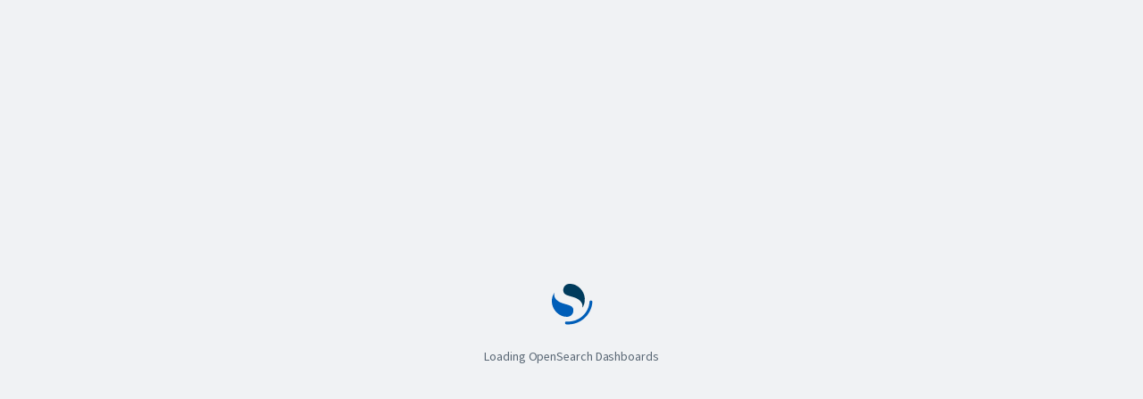

--- FILE ---
content_type: application/javascript; charset=utf-8
request_url: https://genai-lampern-do-user-473274-0.i.db.ondigitalocean.com/7969/bundles/plugin/visTypeTimeline/visTypeTimeline.plugin.js
body_size: 5995
content:
(function(modules){function webpackJsonpCallback(data){var chunkIds=data[0];var moreModules=data[1];var moduleId,chunkId,i=0,resolves=[];for(;i<chunkIds.length;i++){chunkId=chunkIds[i];if(Object.prototype.hasOwnProperty.call(installedChunks,chunkId)&&installedChunks[chunkId]){resolves.push(installedChunks[chunkId][0])}installedChunks[chunkId]=0}for(moduleId in moreModules){if(Object.prototype.hasOwnProperty.call(moreModules,moduleId)){modules[moduleId]=moreModules[moduleId]}}if(parentJsonpFunction)parentJsonpFunction(data);while(resolves.length){resolves.shift()()}}var installedModules={};var installedChunks={0:0};function jsonpScriptSrc(chunkId){return __webpack_require__.p+"visTypeTimeline.chunk."+chunkId+".js"}function __webpack_require__(moduleId){if(installedModules[moduleId]){return installedModules[moduleId].exports}var module=installedModules[moduleId]={i:moduleId,l:false,exports:{}};modules[moduleId].call(module.exports,module,module.exports,__webpack_require__);module.l=true;return module.exports}__webpack_require__.e=function requireEnsure(chunkId){var promises=[];var installedChunkData=installedChunks[chunkId];if(installedChunkData!==0){if(installedChunkData){promises.push(installedChunkData[2])}else{var promise=new Promise((function(resolve,reject){installedChunkData=installedChunks[chunkId]=[resolve,reject]}));promises.push(installedChunkData[2]=promise);var script=document.createElement("script");var onScriptComplete;script.charset="utf-8";script.timeout=120;if(__webpack_require__.nc){script.setAttribute("nonce",__webpack_require__.nc)}script.src=jsonpScriptSrc(chunkId);var error=new Error;onScriptComplete=function(event){script.onerror=script.onload=null;clearTimeout(timeout);var chunk=installedChunks[chunkId];if(chunk!==0){if(chunk){var errorType=event&&(event.type==="load"?"missing":event.type);var realSrc=event&&event.target&&event.target.src;error.message="Loading chunk "+chunkId+" failed.\n("+errorType+": "+realSrc+")";error.name="ChunkLoadError";error.type=errorType;error.request=realSrc;chunk[1](error)}installedChunks[chunkId]=undefined}};var timeout=setTimeout((function(){onScriptComplete({type:"timeout",target:script})}),12e4);script.onerror=script.onload=onScriptComplete;document.head.appendChild(script)}}return Promise.all(promises)};__webpack_require__.m=modules;__webpack_require__.c=installedModules;__webpack_require__.d=function(exports,name,getter){if(!__webpack_require__.o(exports,name)){Object.defineProperty(exports,name,{enumerable:true,get:getter})}};__webpack_require__.r=function(exports){if(typeof Symbol!=="undefined"&&Symbol.toStringTag){Object.defineProperty(exports,Symbol.toStringTag,{value:"Module"})}Object.defineProperty(exports,"__esModule",{value:true})};__webpack_require__.t=function(value,mode){if(mode&1)value=__webpack_require__(value);if(mode&8)return value;if(mode&4&&typeof value==="object"&&value&&value.__esModule)return value;var ns=Object.create(null);__webpack_require__.r(ns);Object.defineProperty(ns,"default",{enumerable:true,value:value});if(mode&2&&typeof value!="string")for(var key in value)__webpack_require__.d(ns,key,function(key){return value[key]}.bind(null,key));return ns};__webpack_require__.n=function(module){var getter=module&&module.__esModule?function getDefault(){return module["default"]}:function getModuleExports(){return module};__webpack_require__.d(getter,"a",getter);return getter};__webpack_require__.o=function(object,property){return Object.prototype.hasOwnProperty.call(object,property)};__webpack_require__.p="";__webpack_require__.oe=function(err){console.error(err);throw err};var jsonpArray=window["visTypeTimeline_bundle_jsonpfunction"]=window["visTypeTimeline_bundle_jsonpfunction"]||[];var oldJsonpFunction=jsonpArray.push.bind(jsonpArray);jsonpArray.push=webpackJsonpCallback;jsonpArray=jsonpArray.slice();for(var i=0;i<jsonpArray.length;i++)webpackJsonpCallback(jsonpArray[i]);var parentJsonpFunction=oldJsonpFunction;return __webpack_require__(__webpack_require__.s=18)})([function(module,exports){module.exports=__osdSharedDeps__.Lodash},function(module,exports){module.exports=__osdSharedDeps__.OsdI18n},function(module,exports){module.exports=__osdSharedDeps__.React},function(module,__webpack_exports__,__webpack_require__){__webpack_require__.r(__webpack_exports__);var ns=__osdBundles__.get("plugin/data/public");Object.defineProperties(__webpack_exports__,Object.getOwnPropertyDescriptors(ns))},function(module,__webpack_exports__,__webpack_require__){"use strict";__webpack_require__.d(__webpack_exports__,"a",(function(){return getIndexPatterns}));__webpack_require__.d(__webpack_exports__,"c",(function(){return setIndexPatterns}));__webpack_require__.d(__webpack_exports__,"b",(function(){return getSavedObjectsClient}));__webpack_require__.d(__webpack_exports__,"d",(function(){return setSavedObjectsClient}));var _opensearch_dashboards_utils_public__WEBPACK_IMPORTED_MODULE_0__=__webpack_require__(10);var _opensearch_dashboards_utils_public__WEBPACK_IMPORTED_MODULE_0___default=__webpack_require__.n(_opensearch_dashboards_utils_public__WEBPACK_IMPORTED_MODULE_0__);const[getIndexPatterns,setIndexPatterns]=Object(_opensearch_dashboards_utils_public__WEBPACK_IMPORTED_MODULE_0__["createGetterSetter"])("IndexPatterns");const[getSavedObjectsClient,setSavedObjectsClient]=Object(_opensearch_dashboards_utils_public__WEBPACK_IMPORTED_MODULE_0__["createGetterSetter"])("SavedObjectsClient")},function(module,exports){module.exports=__osdSharedDeps__.Moment},function(module,__webpack_exports__,__webpack_require__){__webpack_require__.r(__webpack_exports__);var ns=__osdBundles__.get("plugin/visualizations/public");Object.defineProperties(__webpack_exports__,Object.getOwnPropertyDescriptors(ns))},function(module,__webpack_exports__,__webpack_require__){"use strict";__webpack_require__.d(__webpack_exports__,"b",(function(){return calculateInterval}));__webpack_require__.d(__webpack_exports__,"a",(function(){return DEFAULT_TIME_FORMAT}));var external_osdSharedDeps_Lodash_=__webpack_require__(0);var external_osdSharedDeps_Moment_=__webpack_require__(5);var external_osdSharedDeps_Moment_default=__webpack_require__.n(external_osdSharedDeps_Moment_);const unitMappings=[["ms","milliseconds","millisecond"],["s","seconds","second","sec"],["m","minutes","minute","min"],["h","hours","hour"],["d","days","day"],["w","weeks","week"],["M","months","month"],["quarter"],["y","years","year"]];const vals={};unitMappings.forEach(units=>{const normal=external_osdSharedDeps_Moment_default.a.normalizeUnits(units[0]);const val=external_osdSharedDeps_Moment_default.a.duration(1,normal).asMilliseconds();[].concat(normal,units).forEach(unit=>{vals[unit]=val})});const parseRE=new RegExp("^(\\d+(?:\\.\\d*)?)?\\s*("+Object(external_osdSharedDeps_Lodash_["keys"])(vals).join("|")+")$");function toMS(expr){const match=expr.match(parseRE);if(match){if(match[2]==="M"&&match[1]!=="1"){throw new Error("Invalid interval. 1M is only valid monthly interval.")}return parseFloat(match[1]||"1")*vals[match[2]]}}function roundInterval(interval){switch(true){case interval<=500:return"100ms";case interval<=5e3:return"1s";case interval<=7500:return"5s";case interval<=15e3:return"10s";case interval<=45e3:return"30s";case interval<=18e4:return"1m";case interval<=45e4:return"5m";case interval<=12e5:return"10m";case interval<=27e5:return"30m";case interval<=72e5:return"1h";case interval<=216e5:return"3h";case interval<=864e5:return"12h";case interval<=6048e5:return"24h";case interval<=18144e5:return"1w";case interval<36288e5:return"30d";default:return"1y"}}function calculateInterval(from,to,size,interval,min){if(interval!=="auto"){return interval}const dateMathInterval=roundInterval((to-from)/size);const dateMathIntervalMs=toMS(dateMathInterval);const minMs=toMS(min);if(dateMathIntervalMs!==undefined&&minMs!==undefined&&dateMathIntervalMs<minMs){return min}return dateMathInterval}const DEFAULT_TIME_FORMAT="MMMM Do YYYY, HH:mm:ss.SSS"},function(module,exports){module.exports=__osdSharedDeps__.MomentTimezone},function(module,__webpack_exports__,__webpack_require__){__webpack_require__.r(__webpack_exports__);var ns=__osdBundles__.get("plugin/expressions/public");Object.defineProperties(__webpack_exports__,Object.getOwnPropertyDescriptors(ns))},function(module,__webpack_exports__,__webpack_require__){__webpack_require__.r(__webpack_exports__);var ns=__osdBundles__.get("plugin/opensearchDashboardsUtils/public");Object.defineProperties(__webpack_exports__,Object.getOwnPropertyDescriptors(ns))},function(module,exports){module.exports=__osdSharedDeps__.ReactDom},function(module,__webpack_exports__,__webpack_require__){__webpack_require__.r(__webpack_exports__);var ns=__osdBundles__.get("plugin/opensearchDashboardsReact/public");Object.defineProperties(__webpack_exports__,Object.getOwnPropertyDescriptors(ns))},function(module,__webpack_exports__,__webpack_require__){"use strict";__webpack_require__.d(__webpack_exports__,"a",(function(){return tickFormatters}));var lodash__WEBPACK_IMPORTED_MODULE_0__=__webpack_require__(0);var lodash__WEBPACK_IMPORTED_MODULE_0___default=__webpack_require__.n(lodash__WEBPACK_IMPORTED_MODULE_0__);function baseTickFormatter(value,axis){const factor=axis.tickDecimals?Math.pow(10,axis.tickDecimals):1;const formatted=""+Math.round(value*factor)/factor;if(axis.tickDecimals!=null){const decimal=formatted.indexOf(".");const precision=decimal===-1?0:formatted.length-decimal-1;if(precision<axis.tickDecimals){return(precision?formatted:formatted+".")+(""+factor).substr(1,axis.tickDecimals-precision)}}return formatted}function unitFormatter(divisor,units){return val=>{let index=0;const isNegative=val<0;val=Math.abs(val);while(val>=divisor&&index<units.length){val/=divisor;index++}const value=Math.round(val*100)/100*(isNegative?-1:1);return"".concat(value).concat(units[index])}}function tickFormatters(){return{bits:unitFormatter(1e3,["b","kb","mb","gb","tb","pb"]),"bits/s":unitFormatter(1e3,["b/s","kb/s","mb/s","gb/s","tb/s","pb/s"]),bytes:unitFormatter(1024,["B","KB","MB","GB","TB","PB"]),"bytes/s":unitFormatter(1024,["B/s","KB/s","MB/s","GB/s","TB/s","PB/s"]),currency(val,axis){return val.toLocaleString("en",{style:"currency",currency:axis&&axis.options&&axis.options.units.prefix||"USD"})},percent(val,axis){let precision=Object(lodash__WEBPACK_IMPORTED_MODULE_0__["get"])(axis,"tickDecimals",0)-Object(lodash__WEBPACK_IMPORTED_MODULE_0__["get"])(axis,"options.units.tickDecimalsShift",0);if(precision<0){precision=0}else if(precision>20){precision=20}return(val*100).toFixed(precision)+"%"},custom(val,axis){const formattedVal=baseTickFormatter(val,axis);const prefix=axis&&axis.options&&axis.options.units.prefix;const suffix=axis&&axis.options&&axis.options.units.suffix;return prefix+formattedVal+suffix}}}},function(module,__webpack_exports__,__webpack_require__){"use strict";__webpack_require__.d(__webpack_exports__,"a",(function(){return xaxisFormatterProvider}));var moment__WEBPACK_IMPORTED_MODULE_0__=__webpack_require__(5);var moment__WEBPACK_IMPORTED_MODULE_0___default=__webpack_require__.n(moment__WEBPACK_IMPORTED_MODULE_0__);var _osd_i18n__WEBPACK_IMPORTED_MODULE_1__=__webpack_require__(1);var _osd_i18n__WEBPACK_IMPORTED_MODULE_1___default=__webpack_require__.n(_osd_i18n__WEBPACK_IMPORTED_MODULE_1__);function xaxisFormatterProvider(config){function getFormat(opensearchInterval){const parts=opensearchInterval.match(/(\d+)(ms|s|m|h|d|w|M|y|)/);if(parts===null||parts[1]===null||parts[2]===null){throw new Error(_osd_i18n__WEBPACK_IMPORTED_MODULE_1__["i18n"].translate("timeline.panels.timechart.unknownIntervalErrorMessage",{defaultMessage:"Unknown interval"}))}const interval=moment__WEBPACK_IMPORTED_MODULE_0___default.a.duration(Number(parts[1]),parts[2]);const rules=config.get("dateFormat:scaled");for(let i=rules.length-1;i>=0;i--){const rule=rules[i];if(!rule[0]||interval>=moment__WEBPACK_IMPORTED_MODULE_0___default.a.duration(rule[0])){return rule[1]}}return config.get("dateFormat")}return opensearchInterval=>getFormat(opensearchInterval)}},function(module,__webpack_exports__,__webpack_require__){"use strict";__webpack_require__.d(__webpack_exports__,"a",(function(){return generateTicksProvider}));function generateTicksProvider(){function floorInBase(n,base){return base*Math.floor(n/base)}function generateTicks(axis){const returnTicks=[];let tickSize=2;let delta=axis.delta||0;let steps=0;let tickVal;let tickCount=0;while(Math.abs(delta)>=1024){steps++;delta/=1024}while(tickSize<=1024){if(delta<=tickSize){break}tickSize*=2}axis.tickSize=tickSize*Math.pow(1024,steps);const tickMin=floorInBase(axis.min||0,axis.tickSize);do{tickVal=tickMin+tickCount++*axis.tickSize;returnTicks.push(tickVal)}while(tickVal<(axis.max||0));return returnTicks}return axis=>generateTicks(axis)}},function(module,__webpack_exports__,__webpack_require__){__webpack_require__.r(__webpack_exports__);var ns=__osdBundles__.get("plugin/visDefaultEditor/public");Object.defineProperties(__webpack_exports__,Object.getOwnPropertyDescriptors(ns))},function(module,__webpack_exports__,__webpack_require__){"use strict";__webpack_require__.d(__webpack_exports__,"a",(function(){return getArgValueSuggestions}));var lodash__WEBPACK_IMPORTED_MODULE_0__=__webpack_require__(0);var lodash__WEBPACK_IMPORTED_MODULE_0___default=__webpack_require__.n(lodash__WEBPACK_IMPORTED_MODULE_0__);var _plugin_services__WEBPACK_IMPORTED_MODULE_1__=__webpack_require__(4);var _data_public__WEBPACK_IMPORTED_MODULE_2__=__webpack_require__(3);var _data_public__WEBPACK_IMPORTED_MODULE_2___default=__webpack_require__.n(_data_public__WEBPACK_IMPORTED_MODULE_2__);function getArgValueSuggestions(){const indexPatterns=Object(_plugin_services__WEBPACK_IMPORTED_MODULE_1__["a"])();const savedObjectsClient=Object(_plugin_services__WEBPACK_IMPORTED_MODULE_1__["b"])();async function getIndexPattern(functionArgs){const indexPatternArg=functionArgs.find(_ref=>{let{name:name}=_ref;return name==="index"});if(!indexPatternArg){return}const indexPatternTitle=Object(lodash__WEBPACK_IMPORTED_MODULE_0__["get"])(indexPatternArg,"value.text");const{savedObjects:savedObjects}=await savedObjectsClient.find({type:"index-pattern",fields:["title"],search:'"'.concat(indexPatternTitle,'"'),searchFields:["title"],perPage:10});const indexPatternSavedObject=savedObjects.find(_ref2=>{let{attributes:attributes}=_ref2;return attributes.title===indexPatternTitle});if(!indexPatternSavedObject){return}return await indexPatterns.get(indexPatternSavedObject.id)}function containsFieldName(partial,field){if(!partial){return true}return field.name.includes(partial)}const customHandlers={es:{async index(partial){const search=partial?"".concat(partial,"*"):"*";const resp=await savedObjectsClient.find({type:"index-pattern",fields:["title","type"],search:"".concat(search),searchFields:["title"],perPage:25});return resp.savedObjects.filter(savedObject=>!savedObject.get("type")).map(savedObject=>({name:savedObject.attributes.title}))},async metric(partial,functionArgs){if(!partial||!partial.includes(":")){return[{name:"avg:"},{name:"cardinality:"},{name:"count"},{name:"max:"},{name:"min:"},{name:"percentiles:"},{name:"sum:"}]}const indexPattern=await getIndexPattern(functionArgs);if(!indexPattern){return[]}const valueSplit=partial.split(":");return indexPattern.fields.getAll().filter(field=>field.aggregatable&&"number"===field.type&&containsFieldName(valueSplit[1],field)&&!_data_public__WEBPACK_IMPORTED_MODULE_2__["indexPatterns"].isNestedField(field)).map(field=>({name:"".concat(valueSplit[0],":").concat(field.name),help:field.type}))},async split(partial,functionArgs){const indexPattern=await getIndexPattern(functionArgs);if(!indexPattern){return[]}return indexPattern.fields.getAll().filter(field=>field.aggregatable&&["number","boolean","date","ip","string"].includes(field.type)&&containsFieldName(partial,field)&&!_data_public__WEBPACK_IMPORTED_MODULE_2__["indexPatterns"].isNestedField(field)).map(field=>({name:field.name,help:field.type}))},async timefield(partial,functionArgs){const indexPattern=await getIndexPattern(functionArgs);if(!indexPattern){return[]}return indexPattern.fields.getAll().filter(field=>"date"===field.type&&containsFieldName(partial,field)&&!_data_public__WEBPACK_IMPORTED_MODULE_2__["indexPatterns"].isNestedField(field)).map(field=>({name:field.name}))}}};return{hasDynamicSuggestionsForArgument:(functionName,argName)=>customHandlers[functionName]&&customHandlers[functionName][argName],getDynamicSuggestionsForArgument:async function(functionName,argName,functionArgs){let partialInput=arguments.length>3&&arguments[3]!==undefined?arguments[3]:"";return await customHandlers[functionName][argName](partialInput,functionArgs)},getStaticSuggestionsForInput:function(){let partialInput=arguments.length>0&&arguments[0]!==undefined?arguments[0]:"";let staticSuggestions=arguments.length>1&&arguments[1]!==undefined?arguments[1]:[];if(partialInput){return staticSuggestions.filter(suggestion=>suggestion.name.includes(partialInput))}return staticSuggestions}}}},function(module,__webpack_exports__,__webpack_require__){"use strict";__webpack_require__.r(__webpack_exports__);var _node_modules_val_loader_dist_cjs_js_key_visTypeTimeline_osd_ui_shared_deps_public_path_module_creator_js__WEBPACK_IMPORTED_MODULE_0__=__webpack_require__(19);var _node_modules_val_loader_dist_cjs_js_key_visTypeTimeline_osd_ui_shared_deps_public_path_module_creator_js__WEBPACK_IMPORTED_MODULE_0___default=__webpack_require__.n(_node_modules_val_loader_dist_cjs_js_key_visTypeTimeline_osd_ui_shared_deps_public_path_module_creator_js__WEBPACK_IMPORTED_MODULE_0__);__osdBundles__.define("plugin/visTypeTimeline/public",__webpack_require__,20)},function(module,exports,__webpack_require__){__webpack_require__.p=window.__osdPublicPath__["visTypeTimeline"]},function(module,__webpack_exports__,__webpack_require__){"use strict";__webpack_require__.r(__webpack_exports__);__webpack_require__.d(__webpack_exports__,"plugin",(function(){return public_plugin}));__webpack_require__.d(__webpack_exports__,"getTimezone",(function(){return getTimezone}));__webpack_require__.d(__webpack_exports__,"tickFormatters",(function(){return tick_formatters["a"]}));__webpack_require__.d(__webpack_exports__,"xaxisFormatterProvider",(function(){return xaxis_formatter["a"]}));__webpack_require__.d(__webpack_exports__,"generateTicksProvider",(function(){return tick_generator["a"]}));__webpack_require__.d(__webpack_exports__,"DEFAULT_TIME_FORMAT",(function(){return lib["a"]}));__webpack_require__.d(__webpack_exports__,"calculateInterval",(function(){return lib["b"]}));__webpack_require__.d(__webpack_exports__,"VisTypeTimelinePluginStart",(function(){return undefined}));__webpack_require__.d(__webpack_exports__,"VisTypeTimelinePluginSetup",(function(){return undefined}));var external_osdSharedDeps_Lodash_=__webpack_require__(0);var external_osdSharedDeps_OsdI18n_=__webpack_require__(1);var public_=__webpack_require__(3);var external_osdSharedDeps_MomentTimezone_=__webpack_require__(8);var external_osdSharedDeps_MomentTimezone_default=__webpack_require__.n(external_osdSharedDeps_MomentTimezone_);function getTimezone(config){if(config.isDefault("dateFormat:tz")){const detectedTimezone=external_osdSharedDeps_MomentTimezone_default.a.tz.guess();if(detectedTimezone)return detectedTimezone;else return external_osdSharedDeps_MomentTimezone_default()().format("Z")}else{return config.get("dateFormat:tz","Browser")}}function getTimelineRequestHandler(_ref){let{uiSettings:uiSettings,http:http,timefilter:timefilter}=_ref;const timezone=getTimezone(uiSettings);return async function(_ref2){let{timeRange:timeRange,filters:filters,query:query,visParams:visParams}=_ref2;const expression=visParams.expression;if(!expression){throw new Error(external_osdSharedDeps_OsdI18n_["i18n"].translate("timeline.emptyExpressionErrorMessage",{defaultMessage:"Timeline error: No expression provided"}))}const opensearchQueryConfigs=public_["opensearchQuery"].getOpenSearchQueryConfig(uiSettings);const timeRangeBounds=timefilter.calculateBounds(timeRange);try{return await http.post("/api/timeline/run",{body:JSON.stringify({sheet:[expression],extended:{es:{filter:public_["opensearchQuery"].buildOpenSearchQuery(undefined,query,filters,opensearchQueryConfigs)}},time:{from:timeRangeBounds.min,to:timeRangeBounds.max,interval:visParams.interval,timezone:timezone}})})}catch(e){if(e&&e.body){const errorTitle=e.body.attributes&&e.body.attributes.title?" (".concat(e.body.attributes.title,")"):"";const err=new Error("".concat(external_osdSharedDeps_OsdI18n_["i18n"].translate("timeline.requestHandlerErrorTitle",{defaultMessage:"Timeline request error"})).concat(errorTitle,": ").concat(e.body.message));err.stack=e.stack;throw err}else{throw e}}}}var external_osdSharedDeps_React_=__webpack_require__(2);var external_osdSharedDeps_React_default=__webpack_require__.n(external_osdSharedDeps_React_);var visDefaultEditor_public_=__webpack_require__(16);var expressions_public_=__webpack_require__(9);const toExpressionAst=vis=>{const{expression:expression,interval:interval}=vis.params;const timeline=Object(expressions_public_["buildExpressionFunction"])("timeline_vis",{expression:expression,interval:interval});const ast=Object(expressions_public_["buildExpression"])([timeline]);return ast.toAst()};var visualizations_public_=__webpack_require__(6);function _extends(){_extends=Object.assign?Object.assign.bind():function(target){for(var i=1;i<arguments.length;i++){var source=arguments[i];for(var key in source){if(Object.prototype.hasOwnProperty.call(source,key)){target[key]=source[key]}}}return target};return _extends.apply(this,arguments)}const TimelineOptions=Object(external_osdSharedDeps_React_["lazy"])(()=>__webpack_require__.e(1).then(__webpack_require__.bind(null,54)));const TIMELINE_VIS_NAME="timelion";function getTimelineVisDefinition(dependencies){const timelineRequestHandler=getTimelineRequestHandler(dependencies);return{name:TIMELINE_VIS_NAME,title:"Timeline",icon:"timeline",description:external_osdSharedDeps_OsdI18n_["i18n"].translate("timeline.timelineDescription",{defaultMessage:"Build time-series using functional expressions"}),visConfig:{defaults:{expression:".opensearch(*)",interval:"auto"}},editorConfig:{optionsTemplate:props=>external_osdSharedDeps_React_default.a.createElement(TimelineOptions,_extends({services:dependencies},props)),defaultSize:visDefaultEditor_public_["DefaultEditorSize"].MEDIUM},requestHandler:timelineRequestHandler,toExpressionAst:toExpressionAst,responseHandler:"none",inspectorAdapters:{},getSupportedTriggers:()=>[visualizations_public_["VIS_EVENT_TO_TRIGGER"].applyFilter],options:{showIndexSelection:false,showQueryBar:false,showFilterBar:false}}}const getTimelineVisualizationConfig=dependencies=>({name:"timeline_vis",type:"render",inputTypes:["opensearch_dashboards_context","null"],help:external_osdSharedDeps_OsdI18n_["i18n"].translate("timeline.function.help",{defaultMessage:"Timeline visualization"}),args:{expression:{types:["string"],aliases:["_"],default:'".opensearch(*)"',help:""},interval:{types:["string"],default:"auto",help:""}},async fn(input,args){const timelineRequestHandler=getTimelineRequestHandler(dependencies);const visParams={expression:args.expression,interval:args.interval};const response=await timelineRequestHandler({timeRange:Object(external_osdSharedDeps_Lodash_["get"])(input,"timeRange"),query:Object(external_osdSharedDeps_Lodash_["get"])(input,"query"),filters:Object(external_osdSharedDeps_Lodash_["get"])(input,"filters"),visParams:visParams});response.visType=TIMELINE_VIS_NAME;return{type:"render",as:"timeline_vis",value:{visParams:visParams,visType:TIMELINE_VIS_NAME,visData:response}}}});var plugin_services=__webpack_require__(4);var arg_value_suggestions=__webpack_require__(17);var external_osdSharedDeps_ReactDom_=__webpack_require__(11);var opensearchDashboardsReact_public_=__webpack_require__(12);const TimelineVisComponent=Object(external_osdSharedDeps_React_["lazy"])(()=>__webpack_require__.e(2).then(__webpack_require__.bind(null,55)));const getTimelineVisRenderer=deps=>({name:"timeline_vis",displayName:"Timeline visualization",reuseDomNode:true,render:(domNode,_ref,handlers)=>{let{visData:visData,visParams:visParams}=_ref;handlers.onDestroy(()=>{Object(external_osdSharedDeps_ReactDom_["unmountComponentAtNode"])(domNode)});const[seriesList]=visData.sheet;const showNoResult=!seriesList||!seriesList.list.length;if(showNoResult){handlers.done()}Object(external_osdSharedDeps_ReactDom_["render"])(external_osdSharedDeps_React_default.a.createElement(visualizations_public_["VisualizationContainer"],{showNoResult:showNoResult},external_osdSharedDeps_React_default.a.createElement(opensearchDashboardsReact_public_["OpenSearchDashboardsContextProvider"],{services:{...deps}},external_osdSharedDeps_React_default.a.createElement(TimelineVisComponent,{interval:visParams.interval,seriesList:seriesList,renderComplete:handlers.done,fireEvent:handlers.event}))),domNode)}});class plugin_TimelineVisPlugin{constructor(initializerContext){this.initializerContext=initializerContext}setup(core,_ref){let{expressions:expressions,visualizations:visualizations,data:data}=_ref;const dependencies={uiSettings:core.uiSettings,http:core.http,timefilter:data.query.timefilter.timefilter};expressions.registerFunction(()=>getTimelineVisualizationConfig(dependencies));expressions.registerRenderer(getTimelineVisRenderer(dependencies));visualizations.createBaseVisualization(getTimelineVisDefinition(dependencies))}start(core,plugins){Object(plugin_services["c"])(plugins.data.indexPatterns);Object(plugin_services["d"])(core.savedObjects.client);return{getArgValueSuggestions:arg_value_suggestions["a"]}}}var tick_formatters=__webpack_require__(13);var xaxis_formatter=__webpack_require__(14);var tick_generator=__webpack_require__(15);var lib=__webpack_require__(7);function public_plugin(initializerContext){return new plugin_TimelineVisPlugin(initializerContext)}},function(module,exports){module.exports=__osdSharedDeps__.ElasticEui},function(module,exports){module.exports=__osdSharedDeps__.OsdMonaco},function(module,exports){module.exports=__osdSharedDeps__.Jquery},function(module,exports){module.exports=__osdSharedDeps__.OsdI18nReact}]);

--- FILE ---
content_type: application/javascript; charset=utf-8
request_url: https://genai-lampern-do-user-473274-0.i.db.ondigitalocean.com/7969/bundles/plugin/visTypeTimeseries/visTypeTimeseries.plugin.js
body_size: 14700
content:
(function(modules){function webpackJsonpCallback(data){var chunkIds=data[0];var moreModules=data[1];var moduleId,chunkId,i=0,resolves=[];for(;i<chunkIds.length;i++){chunkId=chunkIds[i];if(Object.prototype.hasOwnProperty.call(installedChunks,chunkId)&&installedChunks[chunkId]){resolves.push(installedChunks[chunkId][0])}installedChunks[chunkId]=0}for(moduleId in moreModules){if(Object.prototype.hasOwnProperty.call(moreModules,moduleId)){modules[moduleId]=moreModules[moduleId]}}if(parentJsonpFunction)parentJsonpFunction(data);while(resolves.length){resolves.shift()()}}var installedModules={};var installedChunks={0:0};function jsonpScriptSrc(chunkId){return __webpack_require__.p+"visTypeTimeseries.chunk."+chunkId+".js"}function __webpack_require__(moduleId){if(installedModules[moduleId]){return installedModules[moduleId].exports}var module=installedModules[moduleId]={i:moduleId,l:false,exports:{}};modules[moduleId].call(module.exports,module,module.exports,__webpack_require__);module.l=true;return module.exports}__webpack_require__.e=function requireEnsure(chunkId){var promises=[];var installedChunkData=installedChunks[chunkId];if(installedChunkData!==0){if(installedChunkData){promises.push(installedChunkData[2])}else{var promise=new Promise((function(resolve,reject){installedChunkData=installedChunks[chunkId]=[resolve,reject]}));promises.push(installedChunkData[2]=promise);var script=document.createElement("script");var onScriptComplete;script.charset="utf-8";script.timeout=120;if(__webpack_require__.nc){script.setAttribute("nonce",__webpack_require__.nc)}script.src=jsonpScriptSrc(chunkId);var error=new Error;onScriptComplete=function(event){script.onerror=script.onload=null;clearTimeout(timeout);var chunk=installedChunks[chunkId];if(chunk!==0){if(chunk){var errorType=event&&(event.type==="load"?"missing":event.type);var realSrc=event&&event.target&&event.target.src;error.message="Loading chunk "+chunkId+" failed.\n("+errorType+": "+realSrc+")";error.name="ChunkLoadError";error.type=errorType;error.request=realSrc;chunk[1](error)}installedChunks[chunkId]=undefined}};var timeout=setTimeout((function(){onScriptComplete({type:"timeout",target:script})}),12e4);script.onerror=script.onload=onScriptComplete;document.head.appendChild(script)}}return Promise.all(promises)};__webpack_require__.m=modules;__webpack_require__.c=installedModules;__webpack_require__.d=function(exports,name,getter){if(!__webpack_require__.o(exports,name)){Object.defineProperty(exports,name,{enumerable:true,get:getter})}};__webpack_require__.r=function(exports){if(typeof Symbol!=="undefined"&&Symbol.toStringTag){Object.defineProperty(exports,Symbol.toStringTag,{value:"Module"})}Object.defineProperty(exports,"__esModule",{value:true})};__webpack_require__.t=function(value,mode){if(mode&1)value=__webpack_require__(value);if(mode&8)return value;if(mode&4&&typeof value==="object"&&value&&value.__esModule)return value;var ns=Object.create(null);__webpack_require__.r(ns);Object.defineProperty(ns,"default",{enumerable:true,value:value});if(mode&2&&typeof value!="string")for(var key in value)__webpack_require__.d(ns,key,function(key){return value[key]}.bind(null,key));return ns};__webpack_require__.n=function(module){var getter=module&&module.__esModule?function getDefault(){return module["default"]}:function getModuleExports(){return module};__webpack_require__.d(getter,"a",getter);return getter};__webpack_require__.o=function(object,property){return Object.prototype.hasOwnProperty.call(object,property)};__webpack_require__.p="";__webpack_require__.oe=function(err){console.error(err);throw err};var jsonpArray=window["visTypeTimeseries_bundle_jsonpfunction"]=window["visTypeTimeseries_bundle_jsonpfunction"]||[];var oldJsonpFunction=jsonpArray.push.bind(jsonpArray);jsonpArray.push=webpackJsonpCallback;jsonpArray=jsonpArray.slice();for(var i=0;i<jsonpArray.length;i++)webpackJsonpCallback(jsonpArray[i]);var parentJsonpFunction=oldJsonpFunction;return __webpack_require__(__webpack_require__.s=20)})([function(module,__webpack_exports__,__webpack_require__){"use strict";__webpack_require__.d(__webpack_exports__,"j",(function(){return getUISettings}));__webpack_require__.d(__webpack_exports__,"t",(function(){return setUISettings}));__webpack_require__.d(__webpack_exports__,"f",(function(){return getFieldFormats}));__webpack_require__.d(__webpack_exports__,"p",(function(){return setFieldFormats}));__webpack_require__.d(__webpack_exports__,"i",(function(){return getSavedObjectsClient}));__webpack_require__.d(__webpack_exports__,"s",(function(){return setSavedObjectsClient}));__webpack_require__.d(__webpack_exports__,"b",(function(){return getCoreStart}));__webpack_require__.d(__webpack_exports__,"l",(function(){return setCoreStart}));__webpack_require__.d(__webpack_exports__,"e",(function(){return getDataStart}));__webpack_require__.d(__webpack_exports__,"o",(function(){return setDataStart}));__webpack_require__.d(__webpack_exports__,"g",(function(){return getI18n}));__webpack_require__.d(__webpack_exports__,"q",(function(){return setI18n}));__webpack_require__.d(__webpack_exports__,"a",(function(){return getChartsSetup}));__webpack_require__.d(__webpack_exports__,"k",(function(){return setChartsSetup}));__webpack_require__.d(__webpack_exports__,"d",(function(){return getDataSourceSetup}));__webpack_require__.d(__webpack_exports__,"n",(function(){return setDataSourceSetup}));__webpack_require__.d(__webpack_exports__,"c",(function(){return getDataSourceManagementSetup}));__webpack_require__.d(__webpack_exports__,"m",(function(){return setDataSourceManagementSetup}));__webpack_require__.d(__webpack_exports__,"h",(function(){return getNotifications}));__webpack_require__.d(__webpack_exports__,"r",(function(){return setNotifications}));var _opensearch_dashboards_utils_public__WEBPACK_IMPORTED_MODULE_0__=__webpack_require__(2);var _opensearch_dashboards_utils_public__WEBPACK_IMPORTED_MODULE_0___default=__webpack_require__.n(_opensearch_dashboards_utils_public__WEBPACK_IMPORTED_MODULE_0__);const[getUISettings,setUISettings]=Object(_opensearch_dashboards_utils_public__WEBPACK_IMPORTED_MODULE_0__["createGetterSetter"])("UISettings");const[getFieldFormats,setFieldFormats]=Object(_opensearch_dashboards_utils_public__WEBPACK_IMPORTED_MODULE_0__["createGetterSetter"])("FieldFormats");const[getSavedObjectsClient,setSavedObjectsClient]=Object(_opensearch_dashboards_utils_public__WEBPACK_IMPORTED_MODULE_0__["createGetterSetter"])("SavedObjectsClient");const[getCoreStart,setCoreStart]=Object(_opensearch_dashboards_utils_public__WEBPACK_IMPORTED_MODULE_0__["createGetterSetter"])("CoreStart");const[getDataStart,setDataStart]=Object(_opensearch_dashboards_utils_public__WEBPACK_IMPORTED_MODULE_0__["createGetterSetter"])("DataStart");const[getI18n,setI18n]=Object(_opensearch_dashboards_utils_public__WEBPACK_IMPORTED_MODULE_0__["createGetterSetter"])("I18n");const[getChartsSetup,setChartsSetup]=Object(_opensearch_dashboards_utils_public__WEBPACK_IMPORTED_MODULE_0__["createGetterSetter"])("ChartsPluginSetup");const[getDataSourceSetup,setDataSourceSetup]=Object(_opensearch_dashboards_utils_public__WEBPACK_IMPORTED_MODULE_0__["createGetterSetter"])("DataSourceSetup");const[getDataSourceManagementSetup,setDataSourceManagementSetup]=Object(_opensearch_dashboards_utils_public__WEBPACK_IMPORTED_MODULE_0__["createGetterSetter"])("DataSourceManagementSetup");const[getNotifications,setNotifications]=Object(_opensearch_dashboards_utils_public__WEBPACK_IMPORTED_MODULE_0__["createGetterSetter"])("Notifications")},function(module,exports,__webpack_require__){"use strict";module.exports=function(cssWithMappingToString){var list=[];list.toString=function toString(){return this.map((function(item){var content=cssWithMappingToString(item);if(item[2]){return"@media ".concat(item[2]," {").concat(content,"}")}return content})).join("")};list.i=function(modules,mediaQuery,dedupe){if(typeof modules==="string"){modules=[[null,modules,""]]}var alreadyImportedModules={};if(dedupe){for(var i=0;i<this.length;i++){var id=this[i][0];if(id!=null){alreadyImportedModules[id]=true}}}for(var _i=0;_i<modules.length;_i++){var item=[].concat(modules[_i]);if(dedupe&&alreadyImportedModules[item[0]]){continue}if(mediaQuery){if(!item[2]){item[2]=mediaQuery}else{item[2]="".concat(mediaQuery," and ").concat(item[2])}}list.push(item)}};return list}},function(module,__webpack_exports__,__webpack_require__){__webpack_require__.r(__webpack_exports__);var ns=__osdBundles__.get("plugin/opensearchDashboardsUtils/public");Object.defineProperties(__webpack_exports__,Object.getOwnPropertyDescriptors(ns))},function(module,exports){module.exports=__osdSharedDeps__.React},function(module,exports){module.exports=__osdSharedDeps__.OsdI18n},function(module,exports){module.exports=__osdSharedDeps__.Lodash},function(module,exports,__webpack_require__){"use strict";var isOldIE=function isOldIE(){var memo;return function memorize(){if(typeof memo==="undefined"){memo=Boolean(window&&document&&document.all&&!window.atob)}return memo}}();var getTarget=function getTarget(){var memo={};return function memorize(target){if(typeof memo[target]==="undefined"){var styleTarget=document.querySelector(target);if(window.HTMLIFrameElement&&styleTarget instanceof window.HTMLIFrameElement){try{styleTarget=styleTarget.contentDocument.head}catch(e){styleTarget=null}}memo[target]=styleTarget}return memo[target]}}();var stylesInDom=[];function getIndexByIdentifier(identifier){var result=-1;for(var i=0;i<stylesInDom.length;i++){if(stylesInDom[i].identifier===identifier){result=i;break}}return result}function modulesToDom(list,options){var idCountMap={};var identifiers=[];for(var i=0;i<list.length;i++){var item=list[i];var id=options.base?item[0]+options.base:item[0];var count=idCountMap[id]||0;var identifier="".concat(id," ").concat(count);idCountMap[id]=count+1;var index=getIndexByIdentifier(identifier);var obj={css:item[1],media:item[2],sourceMap:item[3]};if(index!==-1){stylesInDom[index].references++;stylesInDom[index].updater(obj)}else{stylesInDom.push({identifier:identifier,updater:addStyle(obj,options),references:1})}identifiers.push(identifier)}return identifiers}function insertStyleElement(options){var style=document.createElement("style");var attributes=options.attributes||{};if(typeof attributes.nonce==="undefined"){var nonce=true?__webpack_require__.nc:undefined;if(nonce){attributes.nonce=nonce}}Object.keys(attributes).forEach((function(key){style.setAttribute(key,attributes[key])}));if(typeof options.insert==="function"){options.insert(style)}else{var target=getTarget(options.insert||"head");if(!target){throw new Error("Couldn't find a style target. This probably means that the value for the 'insert' parameter is invalid.")}target.appendChild(style)}return style}function removeStyleElement(style){if(style.parentNode===null){return false}style.parentNode.removeChild(style)}var replaceText=function replaceText(){var textStore=[];return function replace(index,replacement){textStore[index]=replacement;return textStore.filter(Boolean).join("\n")}}();function applyToSingletonTag(style,index,remove,obj){var css=remove?"":obj.media?"@media ".concat(obj.media," {").concat(obj.css,"}"):obj.css;if(style.styleSheet){style.styleSheet.cssText=replaceText(index,css)}else{var cssNode=document.createTextNode(css);var childNodes=style.childNodes;if(childNodes[index]){style.removeChild(childNodes[index])}if(childNodes.length){style.insertBefore(cssNode,childNodes[index])}else{style.appendChild(cssNode)}}}function applyToTag(style,options,obj){var css=obj.css;var media=obj.media;var sourceMap=obj.sourceMap;if(media){style.setAttribute("media",media)}else{style.removeAttribute("media")}if(sourceMap&&typeof btoa!=="undefined"){css+="\n/*# sourceMappingURL=data:application/json;base64,".concat(btoa(unescape(encodeURIComponent(JSON.stringify(sourceMap))))," */")}if(style.styleSheet){style.styleSheet.cssText=css}else{while(style.firstChild){style.removeChild(style.firstChild)}style.appendChild(document.createTextNode(css))}}var singleton=null;var singletonCounter=0;function addStyle(obj,options){var style;var update;var remove;if(options.singleton){var styleIndex=singletonCounter++;style=singleton||(singleton=insertStyleElement(options));update=applyToSingletonTag.bind(null,style,styleIndex,false);remove=applyToSingletonTag.bind(null,style,styleIndex,true)}else{style=insertStyleElement(options);update=applyToTag.bind(null,style,options);remove=function remove(){removeStyleElement(style)}}update(obj);return function updateStyle(newObj){if(newObj){if(newObj.css===obj.css&&newObj.media===obj.media&&newObj.sourceMap===obj.sourceMap){return}update(obj=newObj)}else{remove()}}}module.exports=function(list,options){options=options||{};if(!options.singleton&&typeof options.singleton!=="boolean"){options.singleton=isOldIE()}list=list||[];var lastIdentifiers=modulesToDom(list,options);return function update(newList){newList=newList||[];if(Object.prototype.toString.call(newList)!=="[object Array]"){return}for(var i=0;i<lastIdentifiers.length;i++){var identifier=lastIdentifiers[i];var index=getIndexByIdentifier(identifier);stylesInDom[index].references--}var newLastIdentifiers=modulesToDom(newList,options);for(var _i=0;_i<lastIdentifiers.length;_i++){var _identifier=lastIdentifiers[_i];var _index=getIndexByIdentifier(_identifier);if(stylesInDom[_index].references===0){stylesInDom[_index].updater();stylesInDom.splice(_index,1)}}lastIdentifiers=newLastIdentifiers}}},function(module,exports){module.exports=__osdSharedDeps__.ElasticEui},function(module,__webpack_exports__,__webpack_require__){"use strict";__webpack_require__.d(__webpack_exports__,"b",(function(){return MAX_BUCKETS_SETTING}));__webpack_require__.d(__webpack_exports__,"a",(function(){return DATA_SOURCE_ID_KEY}));const MAX_BUCKETS_SETTING="metrics:max_buckets";const INDEXES_SEPARATOR=",";const DATA_SOURCE_ID_KEY="data_source_id"},function(module,exports){module.exports=__osdSharedDeps__.ReactDom},function(module,exports,__webpack_require__){"use strict";Object.defineProperty(exports,"__esModule",{value:true});exports.default=void 0;var _moment=_interopRequireDefault(__webpack_require__(19));function _interopRequireDefault(obj){return obj&&obj.__esModule?obj:{default:obj}}function _toConsumableArray(arr){return _arrayWithoutHoles(arr)||_iterableToArray(arr)||_unsupportedIterableToArray(arr)||_nonIterableSpread()}function _nonIterableSpread(){throw new TypeError("Invalid attempt to spread non-iterable instance.\nIn order to be iterable, non-array objects must have a [Symbol.iterator]() method.")}function _unsupportedIterableToArray(o,minLen){if(!o)return;if(typeof o==="string")return _arrayLikeToArray(o,minLen);var n=Object.prototype.toString.call(o).slice(8,-1);if(n==="Object"&&o.constructor)n=o.constructor.name;if(n==="Map"||n==="Set")return Array.from(n);if(n==="Arguments"||/^(?:Ui|I)nt(?:8|16|32)(?:Clamped)?Array$/.test(n))return _arrayLikeToArray(o,minLen)}function _iterableToArray(iter){if(typeof Symbol!=="undefined"&&Symbol.iterator in Object(iter))return Array.from(iter)}function _arrayWithoutHoles(arr){if(Array.isArray(arr))return _arrayLikeToArray(arr)}function _arrayLikeToArray(arr,len){if(len==null||len>arr.length)len=arr.length;for(var i=0,arr2=new Array(len);i<len;i++){arr2[i]=arr[i]}return arr2}var unitsMap={ms:{weight:1,type:"fixed",base:1},s:{weight:2,type:"fixed",base:1e3},m:{weight:3,type:"mixed",base:1e3*60},h:{weight:4,type:"mixed",base:1e3*60*60},d:{weight:5,type:"mixed",base:1e3*60*60*24},w:{weight:6,type:"calendar",base:NaN},M:{weight:7,type:"calendar",base:NaN},y:{weight:9,type:"calendar",base:NaN}};var units=Object.keys(unitsMap).sort((function(a,b){return unitsMap[b].weight-unitsMap[a].weight}));var unitsDesc=_toConsumableArray(units);var unitsAsc=_toConsumableArray(units).reverse();var isDate=function isDate(d){return Object.prototype.toString.call(d)==="[object Date]"};var isValidDate=function isValidDate(d){return isDate(d)&&!isNaN(d.valueOf())};function parse(text){var _ref=arguments.length>1&&arguments[1]!==undefined?arguments[1]:{},_ref$roundUp=_ref.roundUp,roundUp=_ref$roundUp===void 0?false:_ref$roundUp,_ref$momentInstance=_ref.momentInstance,momentInstance=_ref$momentInstance===void 0?_moment.default:_ref$momentInstance,forceNow=_ref.forceNow;if(!text)return undefined;if(momentInstance.isMoment(text))return text;if(isDate(text))return momentInstance(text);if(forceNow!==undefined&&!isValidDate(forceNow)){throw new Error("forceNow must be a valid Date")}var time;var mathString="";var index;var parseString;if(text.substring(0,3)==="now"){time=momentInstance(forceNow);mathString=text.substring("now".length)}else{index=text.indexOf("||");if(index===-1){parseString=text;mathString=""}else{parseString=text.substring(0,index);mathString=text.substring(index+2)}time=momentInstance(parseString)}if(!mathString.length){return time}return parseDateMath(mathString,time,roundUp)}function parseDateMath(mathString,time,roundUp){var dateTime=time;var len=mathString.length;var i=0;while(i<len){var c=mathString.charAt(i++);var type=void 0;var num=void 0;var unit=void 0;if(c==="/"){type=0}else if(c==="+"){type=1}else if(c==="-"){type=2}else{return}if(isNaN(mathString.charAt(i))){num=1}else if(mathString.length===2){num=mathString.charAt(i)}else{var numFrom=i;while(!isNaN(mathString.charAt(i))){i++;if(i>=len)return}num=parseInt(mathString.substring(numFrom,i),10)}if(type===0){if(num!==1){return}}unit=mathString.charAt(i++);for(var j=i;j<len;j++){var unitChar=mathString.charAt(i);if(/[a-z]/i.test(unitChar)){unit+=unitChar;i++}else{break}}if(units.indexOf(unit)===-1){return}else{if(type===0){if(roundUp)dateTime.endOf(unit);else dateTime.startOf(unit)}else if(type===1){dateTime.add(num,unit)}else if(type===2){dateTime.subtract(num,unit)}}}return dateTime}var _default={parse:parse,unitsMap:Object.freeze(unitsMap),units:Object.freeze(units),unitsAsc:Object.freeze(unitsAsc),unitsDesc:Object.freeze(unitsDesc)};exports.default=_default;module.exports=exports.default},function(module,exports){module.exports=__osdSharedDeps__.MomentTimezone},function(module,__webpack_exports__,__webpack_require__){__webpack_require__.r(__webpack_exports__);var ns=__osdBundles__.get("plugin/data/public");Object.defineProperties(__webpack_exports__,Object.getOwnPropertyDescriptors(ns))},function(module,__webpack_exports__,__webpack_require__){"use strict";__webpack_require__.d(__webpack_exports__,"a",(function(){return PANEL_TYPES}));const PANEL_TYPES={TABLE:"table",GAUGE:"gauge",MARKDOWN:"markdown",TOP_N:"top_n",TIMESERIES:"timeseries",METRIC:"metric"}},function(module,__webpack_exports__,__webpack_require__){"use strict";__webpack_require__.d(__webpack_exports__,"a",(function(){return getTimezone}));var moment_timezone__WEBPACK_IMPORTED_MODULE_0__=__webpack_require__(11);var moment_timezone__WEBPACK_IMPORTED_MODULE_0___default=__webpack_require__.n(moment_timezone__WEBPACK_IMPORTED_MODULE_0__);function getTimezone(config){if(config.isDefault("dateFormat:tz")){const detectedTimezone=moment_timezone__WEBPACK_IMPORTED_MODULE_0___default.a.tz.guess();if(detectedTimezone)return detectedTimezone;else return moment_timezone__WEBPACK_IMPORTED_MODULE_0___default()().format("Z")}else{return config.get("dateFormat:tz","Browser")}}},function(module,__webpack_exports__,__webpack_require__){"use strict";__webpack_require__.d(__webpack_exports__,"a",(function(){return fetchFields}));__webpack_require__.d(__webpack_exports__,"b",(function(){return fetchIndexPatternFields}));var _osd_i18n__WEBPACK_IMPORTED_MODULE_0__=__webpack_require__(4);var _osd_i18n__WEBPACK_IMPORTED_MODULE_0___default=__webpack_require__.n(_osd_i18n__WEBPACK_IMPORTED_MODULE_0__);var _common_extract_index_patterns__WEBPACK_IMPORTED_MODULE_1__=__webpack_require__(16);var _common_constants__WEBPACK_IMPORTED_MODULE_2__=__webpack_require__(8);var _services__WEBPACK_IMPORTED_MODULE_3__=__webpack_require__(0);async function fetchFields(){let indexPatterns=arguments.length>0&&arguments[0]!==undefined?arguments[0]:["*"];let dataSourceId=arguments.length>1&&arguments[1]!==undefined?arguments[1]:undefined;const patterns=Array.isArray(indexPatterns)?indexPatterns:[indexPatterns];try{const indexFields=await Promise.all(patterns.map(pattern=>Object(_services__WEBPACK_IMPORTED_MODULE_3__["b"])().http.get("/api/metrics/fields",{query:{index:pattern,data_source:dataSourceId}})));const fields=patterns.reduce((cumulatedFields,currentPattern,index)=>({...cumulatedFields,[currentPattern]:indexFields[index]}),{});return fields}catch(error){Object(_services__WEBPACK_IMPORTED_MODULE_3__["b"])().notifications.toasts.addDanger({title:_osd_i18n__WEBPACK_IMPORTED_MODULE_0__["i18n"].translate("visTypeTimeseries.fetchFields.loadIndexPatternFieldsErrorMessage",{defaultMessage:"Unable to load index_pattern fields"}),text:error.message})}}async function fetchIndexPatternFields(_ref){let{params:params,fields:fields={}}=_ref;const dataSourceId=params[_common_constants__WEBPACK_IMPORTED_MODULE_2__["a"]]||undefined;const indexPatterns=Object(_common_extract_index_patterns__WEBPACK_IMPORTED_MODULE_1__["a"])(params,fields);return await fetchFields(indexPatterns,dataSourceId)}},function(module,__webpack_exports__,__webpack_require__){"use strict";__webpack_require__.d(__webpack_exports__,"a",(function(){return extractIndexPatterns}));var lodash__WEBPACK_IMPORTED_MODULE_0__=__webpack_require__(5);var lodash__WEBPACK_IMPORTED_MODULE_0___default=__webpack_require__.n(lodash__WEBPACK_IMPORTED_MODULE_0__);function extractIndexPatterns(panel){let excludedFields=arguments.length>1&&arguments[1]!==undefined?arguments[1]:{};const patterns=[];if(!excludedFields[panel.index_pattern]){patterns.push(panel.index_pattern)}panel.series.forEach(series=>{const indexPattern=series.series_index_pattern;if(indexPattern&&series.override_index_pattern&&!excludedFields[indexPattern]){patterns.push(indexPattern)}});if(panel.annotations){panel.annotations.forEach(item=>{const indexPattern=item.index_pattern;if(indexPattern&&!excludedFields[indexPattern]){patterns.push(indexPattern)}})}if(patterns.length===0){patterns.push("")}return Object(lodash__WEBPACK_IMPORTED_MODULE_0__["uniq"])(patterns).sort()}},function(module,__webpack_exports__,__webpack_require__){"use strict";__webpack_require__.d(__webpack_exports__,"a",(function(){return GTE_INTERVAL_RE}));var _elastic_datemath__WEBPACK_IMPORTED_MODULE_0__=__webpack_require__(10);var _elastic_datemath__WEBPACK_IMPORTED_MODULE_0___default=__webpack_require__.n(_elastic_datemath__WEBPACK_IMPORTED_MODULE_0__);const GTE_INTERVAL_RE=new RegExp("^>=([\\d\\.]+\\s*(".concat(_elastic_datemath__WEBPACK_IMPORTED_MODULE_0___default.a.units.join("|"),"))$"));const INTERVAL_STRING_RE=new RegExp("^([\\d\\.]+)\\s*(".concat(_elastic_datemath__WEBPACK_IMPORTED_MODULE_0___default.a.units.join("|"),")$"))},function(module,__webpack_exports__,__webpack_require__){__webpack_require__.r(__webpack_exports__);var ns=__osdBundles__.get("plugin/visualizations/public");Object.defineProperties(__webpack_exports__,Object.getOwnPropertyDescriptors(ns))},function(module,exports){module.exports=__osdSharedDeps__.Moment},function(module,__webpack_exports__,__webpack_require__){"use strict";__webpack_require__.r(__webpack_exports__);var _node_modules_val_loader_dist_cjs_js_key_visTypeTimeseries_osd_ui_shared_deps_public_path_module_creator_js__WEBPACK_IMPORTED_MODULE_0__=__webpack_require__(21);var _node_modules_val_loader_dist_cjs_js_key_visTypeTimeseries_osd_ui_shared_deps_public_path_module_creator_js__WEBPACK_IMPORTED_MODULE_0___default=__webpack_require__.n(_node_modules_val_loader_dist_cjs_js_key_visTypeTimeseries_osd_ui_shared_deps_public_path_module_creator_js__WEBPACK_IMPORTED_MODULE_0__);__osdBundles__.define("plugin/visTypeTimeseries/public",__webpack_require__,35)},function(module,exports,__webpack_require__){__webpack_require__.p=window.__osdPublicPath__["visTypeTimeseries"]},function(module,exports,__webpack_require__){switch(window.__osdThemeTag__){case"v7dark":return __webpack_require__(23);case"v7light":return __webpack_require__(25);case"v8dark":return __webpack_require__(27);case"v8light":return __webpack_require__(29);case"v9dark":return __webpack_require__(31);case"v9light":return __webpack_require__(33)}},function(module,exports,__webpack_require__){var api=__webpack_require__(6);var content=__webpack_require__(24);content=content.__esModule?content.default:content;if(typeof content==="string"){content=[[module.i,content,""]]}var options={};options.insert="head";options.singleton=false;var update=api(content,options);module.exports=content.locals||{}},function(module,__webpack_exports__,__webpack_require__){"use strict";__webpack_require__.r(__webpack_exports__);var _node_modules_css_loader_dist_runtime_api_js__WEBPACK_IMPORTED_MODULE_0__=__webpack_require__(1);var _node_modules_css_loader_dist_runtime_api_js__WEBPACK_IMPORTED_MODULE_0___default=__webpack_require__.n(_node_modules_css_loader_dist_runtime_api_js__WEBPACK_IMPORTED_MODULE_0__);var ___CSS_LOADER_EXPORT___=_node_modules_css_loader_dist_runtime_api_js__WEBPACK_IMPORTED_MODULE_0___default()((function(i){return i[1]}));___CSS_LOADER_EXPORT___.push([module.i,'/*!\n * SPDX-License-Identifier: Apache-2.0\n *\n * The OpenSearch Contributors require contributions made to\n * this file be licensed under the Apache-2.0 license or a\n * compatible open source license.\n *\n * Modifications Copyright OpenSearch Contributors. See\n * GitHub history for details.\n */\n\n.tvbEditor{overflow-y:auto;overflow-x:hidden}.tvbAnnotationsEditor__container{padding:16px;background-color:#25262e}.tvbAnnotationsEditor{background-color:#1d1e24;border:1px solid #343741;border-radius:4px;flex-grow:1}.tvbAnnotationsEditor.tvbAnnotationsEditor--flexGrowZero{flex-grow:0}.tvbAnnotationsEditor.tvbAnnotationsEditor--noBorder{border:none}.tvbAnnotationsEditor.tvbAnnotationsEditor--hasShadow{box-shadow:0 2px 2px -1px rgba(0,0,0,.3),0 1px 5px -2px rgba(0,0,0,.3);border:1px solid #343741}.tvbAnnotationsEditor.tvbAnnotationsEditor--isClickable{transition:all 150ms cubic-bezier(0.694, 0.0482, 0.335, 1)}.tvbAnnotationsEditor.tvbAnnotationsEditor--isClickable:enabled{display:block;width:100%;text-align:left}.tvbAnnotationsEditor.tvbAnnotationsEditor--isClickable:hover,.tvbAnnotationsEditor.tvbAnnotationsEditor--isClickable:focus{box-shadow:0 4px 8px 0 rgba(0,0,0,.15),0 2px 2px -1px rgba(0,0,0,.3);transform:translateY(-2px);cursor:pointer}.tvbAnnotationsEditor.tvbAnnotationsEditor--borderRadiusNone{border-radius:0}.tvbAnnotationsEditor.tvbAnnotationsEditor--borderRadiusMedium{border-radius:4px}.tvbAnnotationsEditor.tvbAnnotationsEditor--transparent{background-color:rgba(0,0,0,0)}.tvbAnnotationsEditor.tvbAnnotationsEditor--plain{background-color:#1d1e24}.tvbAnnotationsEditor.tvbAnnotationsEditor--subdued{background-color:#141519}.tvbAnnotationsEditor.tvbAnnotationsEditor--accent{background-color:#4b2b3a}.tvbAnnotationsEditor.tvbAnnotationsEditor--primary{background-color:#08334a}.tvbAnnotationsEditor.tvbAnnotationsEditor--success{background-color:#26443f}.tvbAnnotationsEditor.tvbAnnotationsEditor--warning{background-color:#4d3e25}.tvbAnnotationsEditor.tvbAnnotationsEditor--danger{background-color:#4d1f1f}.tvbAnnotationsEditor{margin-bottom:16px;padding:8px}.tvbColorRules__rule{background-color:#25262e;padding:8px;margin-bottom:8px}.ouiColorPicker{position:relative;width:152px}.ouiColorPicker__popoverAnchor .ouiColorPicker__input{padding-right:40px}.ouiColorPicker__popoverAnchor .ouiColorPicker__input[class*="--compressed"]{padding-right:32px}.ouiColorPicker__popoverAnchor .ouiColorPicker__input+.ouiFormControlLayoutIcons{color:inherit}.ouiSwatchInput__stroke{fill:none;stroke:rgba(255,255,255,.2)}.ouiColorPicker__popoverPanel--pickerOnly{padding-bottom:0 !important}.ouiColorPicker__input--inGroup{height:38px !important;box-shadow:none !important;border-radius:0}.ouiColorPicker__input--inGroup.ouiFieldText--compressed{height:30px !important;border-radius:0}.ouiColorPicker__alphaRange .ouiRangeInput{min-width:0}.ouiColorPickerSwatch{display:inline-block;height:24px;width:24px;border-radius:2px;cursor:pointer;border:solid 1px rgba(255,255,255,.1);box-shadow:inset 0 0 0 1px rgba(29,30,36,.05)}.ouiColorPickerSwatch:focus{animation:350ms cubic-bezier(0.694, 0.0482, 0.335, 1) 1 normal forwards focusRingAnimate !important}.ouiHue{background:linear-gradient(to right, #FF3232 0%, #FFF130 20%, #45FF30 35%, #28FFF0 52%, #282CFF 71%, #FF28FB 88%, #FF0094 100%);height:24px;margin:4px 0;position:relative}.ouiHue:before,.ouiHue:after{content:"";left:0;position:absolute;height:8px;background:#1d1e24;width:100%}.ouiHue:after{bottom:0}.ouiHue__range{position:relative;height:24px;width:calc(100% + 2px);margin:0 -1px;appearance:none;background:rgba(0,0,0,0);z-index:2}.ouiHue__range::-webkit-slider-thumb{box-shadow:0 2px 2px -1px rgba(0,0,0,.3);padding:7px;border:1px solid #66676d;background:#1d1e24 no-repeat center;border-radius:14px;transition:background-color 150ms ease-in,border-color 150ms ease-in;cursor:pointer;border-color:#98a2b3;padding:0;height:16px;width:16px}.ouiHue__range::-moz-range-thumb{box-shadow:0 2px 2px -1px rgba(0,0,0,.3);padding:7px;border:1px solid #66676d;background:#1d1e24 no-repeat center;border-radius:14px;transition:background-color 150ms ease-in,border-color 150ms ease-in;cursor:pointer;border-color:#98a2b3;padding:0;height:16px;width:16px}.ouiHue__range::-ms-thumb{box-shadow:0 2px 2px -1px rgba(0,0,0,.3);padding:7px;border:1px solid #66676d;background:#1d1e24 no-repeat center;border-radius:14px;transition:background-color 150ms ease-in,border-color 150ms ease-in;cursor:pointer;border-color:#98a2b3;padding:0;height:16px;width:16px}.ouiHue__range::-webkit-slider-thumb{-webkit-appearance:none;margin-top:0}.ouiHue__range::-ms-thumb{margin-top:0}.ouiHue__range::-ms-track{height:24px;background:rgba(0,0,0,0);border-color:rgba(0,0,0,0);color:rgba(0,0,0,0)}.ouiHue__range::-moz-focus-outer{border:none}.ouiHue__range::-ms-fill-lower,.ouiHue__range::-ms-fill-upper{background:rgba(0,0,0,0)}.ouiHue__range:focus{outline:none}.ouiHue__range:focus::-webkit-slider-thumb{box-shadow:0 0 0 3px rgba(27,169,245,.3);border-color:#1ba9f5}.ouiHue__range:focus::-moz-range-thumb{box-shadow:0 0 0 3px rgba(27,169,245,.3);border-color:#1ba9f5}.ouiHue__range:focus::-ms-thumb{box-shadow:0 0 0 3px rgba(27,169,245,.3);border-color:#1ba9f5}.ouiSaturation{position:relative;width:100%;padding-bottom:100%;border-radius:2px;touch-action:none;z-index:3}.ouiSaturation .ouiSaturation__lightness,.ouiSaturation .ouiSaturation__saturation{position:absolute;top:-1px;bottom:0;left:0;right:0;border-radius:2px}.ouiSaturation .ouiSaturation__lightness{background:linear-gradient(to right, rgb(255, 255, 255), rgba(255, 255, 255, 0))}.ouiSaturation .ouiSaturation__saturation{background:linear-gradient(to top, rgb(0, 0, 0), rgba(0, 0, 0, 0))}.ouiSaturation .ouiSaturation__indicator{position:absolute;height:12px;width:12px;border-radius:100%;margin-top:-6px;margin-left:-6px;border:1px solid #d4dae5}.ouiSaturation .ouiSaturation__indicator:before{content:"";position:absolute;top:0;left:0;right:0;bottom:0;border-radius:100%;border:1px solid #25262e}.ouiSaturation:focus{outline:none}.ouiSaturation:focus .ouiSaturation__indicator{box-shadow:0 0 0 3px rgba(27,169,245,.3);border-color:#1ba9f5}.ouiColorStops:not(.ouiColorStops-isDisabled):focus{outline:2px solid rgba(27,169,245,.3)}.ouiColorStops__addContainer{display:block;position:absolute;left:0;right:0;top:50%;height:16px;margin-top:-8px}.ouiColorStops__addContainer:hover:not(.ouiColorStops__addContainer-isDisabled){cursor:pointer}.ouiColorStops__addContainer:hover:not(.ouiColorStops__addContainer-isDisabled) .ouiColorStops__addTarget{opacity:.7}.ouiColorStops__addTarget{box-shadow:0 2px 2px -1px rgba(0,0,0,.3);padding:7px;border:1px solid #66676d;background:#1d1e24 no-repeat center;border-radius:14px;transition:background-color 150ms ease-in,border-color 150ms ease-in;cursor:pointer;border-color:#98a2b3;padding:0;height:16px;width:16px;position:absolute;top:0;height:16px;width:16px;background-color:#25262e;pointer-events:none;opacity:0;transition:opacity 150ms}.ouiColorStop{width:152px}.ouiColorStopPopover.ouiPopover{position:absolute;top:50%;width:16px;height:16px;margin-top:-8px}.ouiColorStopPopover-hasFocus{z-index:1}.ouiColorStopPopover__anchor{position:absolute;width:100%;height:100%}.ouiColorStopPopover__anchor:before{content:"";display:block;position:absolute;left:0;top:0;height:16px;width:16px;border-radius:16px;background:#1d1e24}.ouiColorStopThumb.ouiRangeThumb:not(:disabled){top:0;margin-top:0;pointer-events:auto;cursor:grab;border:solid 3px #1d1e24;box-shadow:0 0 0 1px #535966,0 2px 2px -1px rgba(0,0,0,.2),0 1px 5px -2px rgba(0,0,0,.2)}.ouiColorStopThumb.ouiRangeThumb:not(:disabled):active{cursor:grabbing}.ouiColorStopPopover-isLoadingPanel{visibility:hidden !important}.ouiColorStops.ouiColorStops-isDragging:not(.ouiColorStops-isDisabled):not(.ouiColorStops-isReadOnly){cursor:grabbing}.ouiColorStops__highlight{color:#98a2b3}.ouiColorPalettePicker__itemTitle{font-size:12px;font-size:0.75rem;line-height:1.5}.ouiColorPalettePicker__itemTitle+.ouiColorPaletteDisplay{margin-top:4px}.ouiColorPaletteDisplay{display:flex;flex-direction:row;overflow:hidden;height:8px}.ouiColorPaletteDisplay--sizeExtraSmall{position:relative;height:4px;border-radius:4px}.ouiColorPaletteDisplay--sizeExtraSmall:after{position:absolute;top:0;left:0;right:0;bottom:0;border-radius:4px;content:"";pointer-events:none;border:1px solid rgba(212,218,229,.2)}.ouiColorPaletteDisplay--sizeExtraSmall .ouiColorPaletteDisplayFixed__bleedArea{height:4px}.ouiColorPaletteDisplay--sizeSmall{position:relative;height:8px;border-radius:8px}.ouiColorPaletteDisplay--sizeSmall:after{position:absolute;top:0;left:0;right:0;bottom:0;border-radius:8px;content:"";pointer-events:none;border:1px solid rgba(212,218,229,.2)}.ouiColorPaletteDisplay--sizeSmall .ouiColorPaletteDisplayFixed__bleedArea{height:8px}.ouiColorPaletteDisplay--sizeMedium{position:relative;height:16px;border-radius:16px}.ouiColorPaletteDisplay--sizeMedium:after{position:absolute;top:0;left:0;right:0;bottom:0;border-radius:16px;content:"";pointer-events:none;border:1px solid rgba(212,218,229,.2)}.ouiColorPaletteDisplay--sizeMedium .ouiColorPaletteDisplayFixed__bleedArea{height:16px}.ouiColorPaletteDisplayFixed__bleedArea{position:absolute;top:0;left:0;display:flex;height:8px;width:calc(100% + 1px)}.tvbColorPicker{display:flex;align-items:center;position:relative}.tvbColorPicker__clear{margin-left:4px}.tvbError__title,.tvbError__additional,.tvbError__stack{margin-top:8px}.tvbError__stack{padding:8px;background:#25262e;color:#dfe5ef;line-height:1.5;font-family:\'Roboto Mono\', Consolas, Menlo, Courier, monospace;font-weight:400;white-space:pre-wrap}.tvbNoData{padding:16px;height:100%;display:flex;align-items:center;justify-content:center;background-color:#08334a}.tvbNoData .tvbNoData__title{color:#dfe5ef;font-size:16px;font-size:1rem;line-height:1.5rem;font-weight:600;letter-spacing:-0.02em;color:#1ba9f5}.tvbMarkdownEditor{display:flex;background-color:#1d1e24;height:500px}.tvbMarkdownEditor__editor,.tvbMarkdownEditor__variables{width:50%;flex:1 0 auto}.tvbMarkdownEditor__editor{border-right:2px solid #25262e}.tvbMarkdownEditor__variables{padding:8px;overflow:auto}.tvbMarkdownEditor__noVariables{display:block;padding-bottom:40px;padding-top:16px;text-align:center;border-bottom:1px solid #343741}.tvbSeriesEditor__container{padding:16px}.tvbSeriesEditor{background-color:#1d1e24;border:1px solid #343741;border-radius:4px;flex-grow:1}.tvbSeriesEditor.tvbSeriesEditor--flexGrowZero{flex-grow:0}.tvbSeriesEditor.tvbSeriesEditor--noBorder{border:none}.tvbSeriesEditor.tvbSeriesEditor--hasShadow{box-shadow:0 2px 2px -1px rgba(0,0,0,.3),0 1px 5px -2px rgba(0,0,0,.3);border:1px solid #343741}.tvbSeriesEditor.tvbSeriesEditor--isClickable{transition:all 150ms cubic-bezier(0.694, 0.0482, 0.335, 1)}.tvbSeriesEditor.tvbSeriesEditor--isClickable:enabled{display:block;width:100%;text-align:left}.tvbSeriesEditor.tvbSeriesEditor--isClickable:hover,.tvbSeriesEditor.tvbSeriesEditor--isClickable:focus{box-shadow:0 4px 8px 0 rgba(0,0,0,.15),0 2px 2px -1px rgba(0,0,0,.3);transform:translateY(-2px);cursor:pointer}.tvbSeriesEditor.tvbSeriesEditor--borderRadiusNone{border-radius:0}.tvbSeriesEditor.tvbSeriesEditor--borderRadiusMedium{border-radius:4px}.tvbSeriesEditor.tvbSeriesEditor--transparent{background-color:rgba(0,0,0,0)}.tvbSeriesEditor.tvbSeriesEditor--plain{background-color:#1d1e24}.tvbSeriesEditor.tvbSeriesEditor--subdued{background-color:#141519}.tvbSeriesEditor.tvbSeriesEditor--accent{background-color:#4b2b3a}.tvbSeriesEditor.tvbSeriesEditor--primary{background-color:#08334a}.tvbSeriesEditor.tvbSeriesEditor--success{background-color:#26443f}.tvbSeriesEditor.tvbSeriesEditor--warning{background-color:#4d3e25}.tvbSeriesEditor.tvbSeriesEditor--danger{background-color:#4d1f1f}.tvbSeriesEditor{margin-bottom:16px;padding:8px}.tvbSeries__body{margin-left:32px;margin-top:8px}.tvbEditor{flex:1}.tvbEditorVisualization{position:relative;display:flex;flex-direction:column;flex:1 0 auto;width:100%;height:240px;line-height:normal;background-color:#1d1e24;overflow:auto}.tvbEditorVisualization__apply{padding:8px}.tvbEditorVisualization__draghandle{position:relative;display:flex;flex:0 0 14px;background-color:#141519;align-items:center;justify-content:center;margin:0;user-select:none;height:14px;width:100%}.tvbEditorVisualization__draghandle:hover{background-color:#0b4462}.tvbEditorVisualization__draghandle:focus,.tvbEditorVisualization__draghandle.active{background-color:#1ba9f5;color:#1d1e24}.tvbEditorVisualization__draghandle::after{content:"";position:absolute;top:0;left:0;width:100%;height:100%;cursor:ns-resize}.tvbVisPickerItem{font-size:18px;font-weight:500}.tvbSplitVis{width:100%;display:flex;flex-wrap:wrap;justify-content:space-around;align-items:stretch}.tvbSplitVis__split{flex:1 0 25%;min-width:192px;display:flex}.tvbSplitVis__split>.tvbVis{min-height:153.6px}.tvbAggRow{background-color:#25262e;padding:8px;margin-bottom:8px}.tvbAggRow--split{padding-left:32px}.tvbAggRow__visibilityIcon{margin-top:4px}.tvbAggRow__children{padding-top:6px}.tvbAggRow__unavailable{margin-top:-4px}.tvbAgg__input{max-width:400px;width:100%;height:40px;background-color:#16171c;background-repeat:no-repeat;background-size:0% 100%;box-shadow:0 1px 1px -1px rgba(0, 0, 0, 0.2), 0 3px 2px -2px rgba(0, 0, 0, 0.2),inset 0 0 0 1px rgba(255,255,255,.1);transition:box-shadow 150ms ease-in,background-image 150ms ease-in,background-size 150ms ease-in,background-color 150ms ease-in;font-family:var(--oui-font-family);font-weight:400;letter-spacing:-0.005em;-webkit-text-size-adjust:100%;-ms-text-size-adjust:100%;font-kerning:normal;font-size:14px;color:#dfe5ef;border:none;border-radius:0;padding:12px}@supports(-moz-appearance: none){.tvbAgg__input{transition-property:box-shadow,background-image,background-size}}@media screen and (-ms-high-contrast: active),screen and (-ms-high-contrast: none){.tvbAgg__input{line-height:1em}}.tvbAgg__input::-webkit-input-placeholder{color:#81858f;opacity:1}.tvbAgg__input::-moz-placeholder{color:#81858f;opacity:1}.tvbAgg__input:-ms-input-placeholder{color:#81858f;opacity:1}.tvbAgg__input:-moz-placeholder{color:#81858f;opacity:1}.tvbAgg__input::placeholder{color:#81858f;opacity:1}.tvbAgg__input:invalid{background-image:linear-gradient(to top, #FF6666, #FF6666 2px, transparent 2px, transparent 100%);background-size:100%}.tvbAgg__input:focus{background-color:#111216;background-image:linear-gradient(to top, #1BA9F5, #1BA9F5 2px, transparent 2px, transparent 100%);background-size:100% 100%;box-shadow:0 1px 1px -1px rgba(0,0,0,.2),0 4px 4px -2px rgba(0,0,0,.2),inset 0 0 0 1px rgba(255,255,255,.1)}.tvbAgg__input:disabled{color:#535966;-webkit-text-fill-color:#535966;cursor:not-allowed;background:#202128;box-shadow:inset 0 0 0 1px rgba(255,255,255,.1)}.tvbAgg__input:disabled::-webkit-input-placeholder{color:#535966;opacity:1}.tvbAgg__input:disabled::-moz-placeholder{color:#535966;opacity:1}.tvbAgg__input:disabled:-ms-input-placeholder{color:#535966;opacity:1}.tvbAgg__input:disabled:-moz-placeholder{color:#535966;opacity:1}.tvbAgg__input:disabled::placeholder{color:#535966;opacity:1}.tvbAgg__input[readOnly]{cursor:default;background:rgba(0,0,0,.05);border-color:rgba(0,0,0,0);box-shadow:inset 0 0 0 1px rgba(255,255,255,.1)}.tvbAgg__input:-webkit-autofill,.tvbAgg__input:autofill{-webkit-text-fill-color:#d4dae5}.tvbAgg__input:-webkit-autofill~.ouiFormControlLayoutIcons,.tvbAgg__input:autofill~.ouiFormControlLayoutIcons{color:#d4dae5}.tvbAgg__input:-webkit-autofill~.euiFormControlLayoutIcons,.tvbAgg__input:autofill~.euiFormControlLayoutIcons{color:#d4dae5}.tvbPanelConfig__container{padding:16px}.tvbVis{display:flex;flex-direction:column;flex:1 1 100%;border-width:8px;border-style:solid;border-color:rgba(0,0,0,0)}.tvbVis .tvbVisTimeSeries{overflow:hidden}.tvbVis .tvbVisTimeSeriesDark .echReactiveChart_unavailable{color:#dfe5ef}.tvbVis .tvbVisTimeSeriesDark .echLegendItem{color:#dfe5ef}.tvbVis .tvbVisTimeSeriesLight .echReactiveChart_unavailable{color:#343741}.tvbVis .tvbVisTimeSeriesLight .echLegendItem{color:#343741}.tvbMarkdown{display:flex;flex-direction:column;flex:1 0 auto;position:relative}.tvbMarkdown__content{scrollbar-width:thin;display:flex;flex-direction:column;flex:1 0 auto;position:absolute;top:0;left:0;right:0;bottom:0;overflow:hidden}.tvbMarkdown__content::-webkit-scrollbar{width:16px;height:16px}.tvbMarkdown__content::-webkit-scrollbar-thumb{background-color:rgba(152,162,179,.5);border:6px solid rgba(0,0,0,0);background-clip:content-box}.tvbMarkdown__content::-webkit-scrollbar-corner,.tvbMarkdown__content::-webkit-scrollbar-track{background-color:rgba(0,0,0,0)}.tvbMarkdown__content--middle{justify-content:center}.tvbMarkdown__content--bottom{justify-content:flex-end}.tvbMarkdown__content-isScrolling{overflow:auto}.tvbVisAnnotation{position:absolute;z-index:90;display:flex;flex-direction:column;align-items:center}.tvbVisAnnotation__line{flex:1 0 auto;width:2px}.tvbVisAnnotation__icon{flex:0 0 auto;width:12px;text-align:center}.tvbVisAnnotation__tooltip{font-size:12px;font-size:0.75rem;line-height:1.5;padding:8px;animation-duration:0s;animation-delay:0s}.tvbVisHalfGauge,.tvbVisCircleGauge{font-size:100%;display:flex;flex-direction:column;flex:1 0 auto}.tvbVisHalfGauge__metrics,.tvbVisCircleGauge__metrics{position:absolute;width:100px;height:100px;text-align:center;padding:8px;display:flex;flex-direction:column;align-items:center;justify-content:center}.tvbVisHalfGauge__metrics{height:70px;padding:0 12px 8px;justify-content:flex-end}.tvbVisGauge__label{color:rgba(255,255,255,.4);font-size:.5em;line-height:1em;text-align:center;padding:0 8px 4px}.tvbVisGauge--reversed .tvbVisGauge__label{color:rgba(29,30,36,.6)}.tvbVisGauge__value{color:rgba(255,255,255,.7);font-size:.9em;line-height:1em;text-align:center}.tvbVisGauge--reversed .tvbVisGauge__value{color:rgba(29,30,36,.8)}.tvbVisGauge__additionalLabel{max-width:100%;overflow:hidden !important;text-overflow:ellipsis !important;white-space:nowrap !important;word-wrap:normal !important;font-size:.4em;line-height:1.2em;width:100%;padding:2px 4px;color:rgba(255,255,255,.7)}.tvbVisGauge--reversed .tvbVisGauge__additionalLabel{color:rgba(29,30,36,.8)}.tvbVisGauge__resize{position:relative;display:flex;flex-direction:column;flex:1 0 auto}.tvbVisMetric{font-size:100%;position:relative;display:flex;flex-direction:column;flex:1 0 auto}.tvbVisMetric__resize{position:absolute;top:0;right:0;bottom:0;left:0;overflow:hidden;display:flex}.tvbVisMetric__label--primary{color:rgba(255,255,255,.4);text-align:center;font-size:.5em;margin-bottom:.25em;line-height:1em}.tvbVisMetric--reversed .tvbVisMetric__label--primary{color:rgba(29,30,36,.6)}.tvbVisMetric__value--primary{color:rgba(255,255,255,.7);text-align:center;font-size:1em;font-weight:700;line-height:1em}.tvbVisMetric--reversed .tvbVisMetric__value--primary{color:rgba(29,30,36,.8)}.tvbVisMetric__secondary{display:flex;justify-content:center;align-items:center;margin-top:.05em}.tvbVisMetric__label--secondary{font-size:.35em;margin-right:.3em;color:rgba(255,255,255,.4);line-height:1em}.tvbVisMetric--reversed .tvbVisMetric__label--secondary{color:rgba(29,30,36,.6)}.tvbVisMetric__value--secondary{font-size:.35em;color:rgba(255,255,255,.7);line-height:1em}.tvbVisMetric--reversed .tvbVisMetric__value--secondary{color:rgba(29,30,36,.8)}.tvbVisMetric__inner{position:absolute;padding:4px 8px 8px}.tvbVisMetric__label--additional{max-width:100%;overflow:hidden !important;text-overflow:ellipsis !important;white-space:nowrap !important;word-wrap:normal !important;font-size:.25em;padding:2px 0 0;text-align:center;color:rgba(255,255,255,.7);line-height:1.2}.tvbVisMetric--reversed .tvbVisMetric__label--additional{color:rgba(29,30,36,.8)}.tvbVisTopN{position:relative;overflow:auto;display:flex;flex-direction:column}.tvbVisTopN tr:hover td{background-color:rgba(255,255,255,.1)}.tvbVisTopN__value{text-align:right;white-space:nowrap;line-height:0;vertical-align:middle;color:rgba(255,255,255,.7);padding:4px;padding-bottom:0}.tvbVisTopN__label{color:rgba(255,255,255,.4);padding:4px 0;white-space:nowrap;overflow:hidden;text-overflow:ellipsis}.tvbVisTopN__bar{padding:4px 12px;vertical-align:middle}.tvbVisTopN__innerBar{position:relative}.tvbVisTopN__innerBar>div{width:100%;min-height:16px}.tvbVisTopN--reversed tr:hover td{background-color:rgba(29,30,36,.1)}.tvbVisTopN--reversed .tvbVisTopN__label{color:rgba(29,30,36,.6)}.tvbVisTopN--reversed .tvbVisTopN__value{color:rgba(29,30,36,.8)}\n',""]);__webpack_exports__["default"]=___CSS_LOADER_EXPORT___},function(module,exports,__webpack_require__){var api=__webpack_require__(6);var content=__webpack_require__(26);content=content.__esModule?content.default:content;if(typeof content==="string"){content=[[module.i,content,""]]}var options={};options.insert="head";options.singleton=false;var update=api(content,options);module.exports=content.locals||{}},function(module,__webpack_exports__,__webpack_require__){"use strict";__webpack_require__.r(__webpack_exports__);var _node_modules_css_loader_dist_runtime_api_js__WEBPACK_IMPORTED_MODULE_0__=__webpack_require__(1);var _node_modules_css_loader_dist_runtime_api_js__WEBPACK_IMPORTED_MODULE_0___default=__webpack_require__.n(_node_modules_css_loader_dist_runtime_api_js__WEBPACK_IMPORTED_MODULE_0__);var ___CSS_LOADER_EXPORT___=_node_modules_css_loader_dist_runtime_api_js__WEBPACK_IMPORTED_MODULE_0___default()((function(i){return i[1]}));___CSS_LOADER_EXPORT___.push([module.i,'/*!\n * SPDX-License-Identifier: Apache-2.0\n *\n * The OpenSearch Contributors require contributions made to\n * this file be licensed under the Apache-2.0 license or a\n * compatible open source license.\n *\n * Modifications Copyright OpenSearch Contributors. See\n * GitHub history for details.\n */\n\n.tvbEditor{overflow-y:auto;overflow-x:hidden}.tvbAnnotationsEditor__container{padding:16px;background-color:#f5f7fa}.tvbAnnotationsEditor{background-color:#fff;border:1px solid #d3dae6;border-radius:4px;flex-grow:1}.tvbAnnotationsEditor.tvbAnnotationsEditor--flexGrowZero{flex-grow:0}.tvbAnnotationsEditor.tvbAnnotationsEditor--noBorder{border:none}.tvbAnnotationsEditor.tvbAnnotationsEditor--hasShadow{box-shadow:0 2px 2px -1px rgba(152,162,179,.3),0 1px 5px -2px rgba(152,162,179,.3);border:1px solid #d3dae6}.tvbAnnotationsEditor.tvbAnnotationsEditor--isClickable{transition:all 150ms cubic-bezier(0.694, 0.0482, 0.335, 1)}.tvbAnnotationsEditor.tvbAnnotationsEditor--isClickable:enabled{display:block;width:100%;text-align:left}.tvbAnnotationsEditor.tvbAnnotationsEditor--isClickable:hover,.tvbAnnotationsEditor.tvbAnnotationsEditor--isClickable:focus{box-shadow:0 4px 8px 0 rgba(152,162,179,.15),0 2px 2px -1px rgba(152,162,179,.3);transform:translateY(-2px);cursor:pointer}.tvbAnnotationsEditor.tvbAnnotationsEditor--borderRadiusNone{border-radius:0}.tvbAnnotationsEditor.tvbAnnotationsEditor--borderRadiusMedium{border-radius:4px}.tvbAnnotationsEditor.tvbAnnotationsEditor--transparent{background-color:rgba(0,0,0,0)}.tvbAnnotationsEditor.tvbAnnotationsEditor--plain{background-color:#fff}.tvbAnnotationsEditor.tvbAnnotationsEditor--subdued{background-color:#fafbfd}.tvbAnnotationsEditor.tvbAnnotationsEditor--accent{background-color:#fce7f1}.tvbAnnotationsEditor.tvbAnnotationsEditor--primary{background-color:#e6f0f8}.tvbAnnotationsEditor.tvbAnnotationsEditor--success{background-color:#e6f2f1}.tvbAnnotationsEditor.tvbAnnotationsEditor--warning{background-color:#fef6e6}.tvbAnnotationsEditor.tvbAnnotationsEditor--danger{background-color:#f8e9e9}.tvbAnnotationsEditor{margin-bottom:16px;padding:8px}.tvbColorRules__rule{background-color:#f5f7fa;padding:8px;margin-bottom:8px}.ouiColorPicker{position:relative;width:152px}.ouiColorPicker__popoverAnchor .ouiColorPicker__input{padding-right:40px}.ouiColorPicker__popoverAnchor .ouiColorPicker__input[class*="--compressed"]{padding-right:32px}.ouiColorPicker__popoverAnchor .ouiColorPicker__input+.ouiFormControlLayoutIcons{color:inherit}.ouiSwatchInput__stroke{fill:none;stroke:rgba(0,0,0,.2)}.ouiColorPicker__popoverPanel--pickerOnly{padding-bottom:0 !important}.ouiColorPicker__input--inGroup{height:38px !important;box-shadow:none !important;border-radius:0}.ouiColorPicker__input--inGroup.ouiFieldText--compressed{height:30px !important;border-radius:0}.ouiColorPicker__alphaRange .ouiRangeInput{min-width:0}.ouiColorPickerSwatch{display:inline-block;height:24px;width:24px;border-radius:2px;cursor:pointer;border:solid 1px rgba(0,0,0,.1);box-shadow:inset 0 0 0 1px rgba(255,255,255,.05)}.ouiColorPickerSwatch:focus{animation:350ms cubic-bezier(0.694, 0.0482, 0.335, 1) 1 normal forwards focusRingAnimate !important}.ouiHue{background:linear-gradient(to right, #FF3232 0%, #FFF130 20%, #45FF30 35%, #28FFF0 52%, #282CFF 71%, #FF28FB 88%, #FF0094 100%);height:24px;margin:4px 0;position:relative}.ouiHue:before,.ouiHue:after{content:"";left:0;position:absolute;height:8px;background:#fff;width:100%}.ouiHue:after{bottom:0}.ouiHue__range{position:relative;height:24px;width:calc(100% + 2px);margin:0 -1px;appearance:none;background:rgba(0,0,0,0);z-index:2}.ouiHue__range::-webkit-slider-thumb{box-shadow:0 2px 2px -1px rgba(152,162,179,.3);padding:7px;border:1px solid #c9cbcd;background:#fff no-repeat center;border-radius:14px;transition:background-color 150ms ease-in,border-color 150ms ease-in;cursor:pointer;border-color:#69707d;padding:0;height:16px;width:16px}.ouiHue__range::-moz-range-thumb{box-shadow:0 2px 2px -1px rgba(152,162,179,.3);padding:7px;border:1px solid #c9cbcd;background:#fff no-repeat center;border-radius:14px;transition:background-color 150ms ease-in,border-color 150ms ease-in;cursor:pointer;border-color:#69707d;padding:0;height:16px;width:16px}.ouiHue__range::-ms-thumb{box-shadow:0 2px 2px -1px rgba(152,162,179,.3);padding:7px;border:1px solid #c9cbcd;background:#fff no-repeat center;border-radius:14px;transition:background-color 150ms ease-in,border-color 150ms ease-in;cursor:pointer;border-color:#69707d;padding:0;height:16px;width:16px}.ouiHue__range::-webkit-slider-thumb{-webkit-appearance:none;margin-top:0}.ouiHue__range::-ms-thumb{margin-top:0}.ouiHue__range::-ms-track{height:24px;background:rgba(0,0,0,0);border-color:rgba(0,0,0,0);color:rgba(0,0,0,0)}.ouiHue__range::-moz-focus-outer{border:none}.ouiHue__range::-ms-fill-lower,.ouiHue__range::-ms-fill-upper{background:rgba(0,0,0,0)}.ouiHue__range:focus{outline:none}.ouiHue__range:focus::-webkit-slider-thumb{box-shadow:0 0 0 3px rgba(0,107,180,.3);border-color:#006bb4}.ouiHue__range:focus::-moz-range-thumb{box-shadow:0 0 0 3px rgba(0,107,180,.3);border-color:#006bb4}.ouiHue__range:focus::-ms-thumb{box-shadow:0 0 0 3px rgba(0,107,180,.3);border-color:#006bb4}.ouiSaturation{position:relative;width:100%;padding-bottom:100%;border-radius:2px;touch-action:none;z-index:3}.ouiSaturation .ouiSaturation__lightness,.ouiSaturation .ouiSaturation__saturation{position:absolute;top:-1px;bottom:0;left:0;right:0;border-radius:2px}.ouiSaturation .ouiSaturation__lightness{background:linear-gradient(to right, rgb(255, 255, 255), rgba(255, 255, 255, 0))}.ouiSaturation .ouiSaturation__saturation{background:linear-gradient(to top, rgb(0, 0, 0), rgba(0, 0, 0, 0))}.ouiSaturation .ouiSaturation__indicator{position:absolute;height:12px;width:12px;border-radius:100%;margin-top:-6px;margin-left:-6px;border:1px solid #343741}.ouiSaturation .ouiSaturation__indicator:before{content:"";position:absolute;top:0;left:0;right:0;bottom:0;border-radius:100%;border:1px solid #f5f7fa}.ouiSaturation:focus{outline:none}.ouiSaturation:focus .ouiSaturation__indicator{box-shadow:0 0 0 3px rgba(0,107,180,.3);border-color:#006bb4}.ouiColorStops:not(.ouiColorStops-isDisabled):focus{outline:2px solid rgba(0,107,180,.3)}.ouiColorStops__addContainer{display:block;position:absolute;left:0;right:0;top:50%;height:16px;margin-top:-8px}.ouiColorStops__addContainer:hover:not(.ouiColorStops__addContainer-isDisabled){cursor:pointer}.ouiColorStops__addContainer:hover:not(.ouiColorStops__addContainer-isDisabled) .ouiColorStops__addTarget{opacity:.7}.ouiColorStops__addTarget{box-shadow:0 2px 2px -1px rgba(152,162,179,.3);padding:7px;border:1px solid #c9cbcd;background:#fff no-repeat center;border-radius:14px;transition:background-color 150ms ease-in,border-color 150ms ease-in;cursor:pointer;border-color:#69707d;padding:0;height:16px;width:16px;position:absolute;top:0;height:16px;width:16px;background-color:#f5f7fa;pointer-events:none;opacity:0;transition:opacity 150ms}.ouiColorStop{width:152px}.ouiColorStopPopover.ouiPopover{position:absolute;top:50%;width:16px;height:16px;margin-top:-8px}.ouiColorStopPopover-hasFocus{z-index:1}.ouiColorStopPopover__anchor{position:absolute;width:100%;height:100%}.ouiColorStopPopover__anchor:before{content:"";display:block;position:absolute;left:0;top:0;height:16px;width:16px;border-radius:16px;background:#fff}.ouiColorStopThumb.ouiRangeThumb:not(:disabled){top:0;margin-top:0;pointer-events:auto;cursor:grab;border:solid 3px #fff;box-shadow:0 0 0 1px #98a2b3,0 2px 2px -1px rgba(152,162,179,.2),0 1px 5px -2px rgba(152,162,179,.2)}.ouiColorStopThumb.ouiRangeThumb:not(:disabled):active{cursor:grabbing}.ouiColorStopPopover-isLoadingPanel{visibility:hidden !important}.ouiColorStops.ouiColorStops-isDragging:not(.ouiColorStops-isDisabled):not(.ouiColorStops-isReadOnly){cursor:grabbing}.ouiColorStops__highlight{color:#69707d}.ouiColorPalettePicker__itemTitle{font-size:12px;font-size:0.75rem;line-height:1.5}.ouiColorPalettePicker__itemTitle+.ouiColorPaletteDisplay{margin-top:4px}.ouiColorPaletteDisplay{display:flex;flex-direction:row;overflow:hidden;height:8px}.ouiColorPaletteDisplay--sizeExtraSmall{position:relative;height:4px;border-radius:4px}.ouiColorPaletteDisplay--sizeExtraSmall:after{position:absolute;top:0;left:0;right:0;bottom:0;border-radius:4px;content:"";pointer-events:none;border:1px solid rgba(52,55,65,.2)}.ouiColorPaletteDisplay--sizeExtraSmall .ouiColorPaletteDisplayFixed__bleedArea{height:4px}.ouiColorPaletteDisplay--sizeSmall{position:relative;height:8px;border-radius:8px}.ouiColorPaletteDisplay--sizeSmall:after{position:absolute;top:0;left:0;right:0;bottom:0;border-radius:8px;content:"";pointer-events:none;border:1px solid rgba(52,55,65,.2)}.ouiColorPaletteDisplay--sizeSmall .ouiColorPaletteDisplayFixed__bleedArea{height:8px}.ouiColorPaletteDisplay--sizeMedium{position:relative;height:16px;border-radius:16px}.ouiColorPaletteDisplay--sizeMedium:after{position:absolute;top:0;left:0;right:0;bottom:0;border-radius:16px;content:"";pointer-events:none;border:1px solid rgba(52,55,65,.2)}.ouiColorPaletteDisplay--sizeMedium .ouiColorPaletteDisplayFixed__bleedArea{height:16px}.ouiColorPaletteDisplayFixed__bleedArea{position:absolute;top:0;left:0;display:flex;height:8px;width:calc(100% + 1px)}.tvbColorPicker{display:flex;align-items:center;position:relative}.tvbColorPicker__clear{margin-left:4px}.tvbError__title,.tvbError__additional,.tvbError__stack{margin-top:8px}.tvbError__stack{padding:8px;background:#f5f7fa;color:#343741;line-height:1.5;font-family:\'Roboto Mono\', Consolas, Menlo, Courier, monospace;font-weight:400;white-space:pre-wrap}.tvbNoData{padding:16px;height:100%;display:flex;align-items:center;justify-content:center;background-color:#e6f0f8}.tvbNoData .tvbNoData__title{color:#1a1c21;font-size:16px;font-size:1rem;line-height:1.5rem;font-weight:600;letter-spacing:-0.02em;color:#006bb4}.tvbMarkdownEditor{display:flex;background-color:#fff;height:500px}.tvbMarkdownEditor__editor,.tvbMarkdownEditor__variables{width:50%;flex:1 0 auto}.tvbMarkdownEditor__editor{border-right:2px solid #f5f7fa}.tvbMarkdownEditor__variables{padding:8px;overflow:auto}.tvbMarkdownEditor__noVariables{display:block;padding-bottom:40px;padding-top:16px;text-align:center;border-bottom:1px solid #d3dae6}.tvbSeriesEditor__container{padding:16px}.tvbSeriesEditor{background-color:#fff;border:1px solid #d3dae6;border-radius:4px;flex-grow:1}.tvbSeriesEditor.tvbSeriesEditor--flexGrowZero{flex-grow:0}.tvbSeriesEditor.tvbSeriesEditor--noBorder{border:none}.tvbSeriesEditor.tvbSeriesEditor--hasShadow{box-shadow:0 2px 2px -1px rgba(152,162,179,.3),0 1px 5px -2px rgba(152,162,179,.3);border:1px solid #d3dae6}.tvbSeriesEditor.tvbSeriesEditor--isClickable{transition:all 150ms cubic-bezier(0.694, 0.0482, 0.335, 1)}.tvbSeriesEditor.tvbSeriesEditor--isClickable:enabled{display:block;width:100%;text-align:left}.tvbSeriesEditor.tvbSeriesEditor--isClickable:hover,.tvbSeriesEditor.tvbSeriesEditor--isClickable:focus{box-shadow:0 4px 8px 0 rgba(152,162,179,.15),0 2px 2px -1px rgba(152,162,179,.3);transform:translateY(-2px);cursor:pointer}.tvbSeriesEditor.tvbSeriesEditor--borderRadiusNone{border-radius:0}.tvbSeriesEditor.tvbSeriesEditor--borderRadiusMedium{border-radius:4px}.tvbSeriesEditor.tvbSeriesEditor--transparent{background-color:rgba(0,0,0,0)}.tvbSeriesEditor.tvbSeriesEditor--plain{background-color:#fff}.tvbSeriesEditor.tvbSeriesEditor--subdued{background-color:#fafbfd}.tvbSeriesEditor.tvbSeriesEditor--accent{background-color:#fce7f1}.tvbSeriesEditor.tvbSeriesEditor--primary{background-color:#e6f0f8}.tvbSeriesEditor.tvbSeriesEditor--success{background-color:#e6f2f1}.tvbSeriesEditor.tvbSeriesEditor--warning{background-color:#fef6e6}.tvbSeriesEditor.tvbSeriesEditor--danger{background-color:#f8e9e9}.tvbSeriesEditor{margin-bottom:16px;padding:8px}.tvbSeries__body{margin-left:32px;margin-top:8px}.tvbEditor{flex:1}.tvbEditorVisualization{position:relative;display:flex;flex-direction:column;flex:1 0 auto;width:100%;height:240px;line-height:normal;background-color:#fff;overflow:auto}.tvbEditorVisualization__apply{padding:8px}.tvbEditorVisualization__draghandle{position:relative;display:flex;flex:0 0 14px;background-color:#fafbfd;align-items:center;justify-content:center;margin:0;user-select:none;height:14px;width:100%}.tvbEditorVisualization__draghandle:hover{background-color:#cce1f0}.tvbEditorVisualization__draghandle:focus,.tvbEditorVisualization__draghandle.active{background-color:#006bb4;color:#fff}.tvbEditorVisualization__draghandle::after{content:"";position:absolute;top:0;left:0;width:100%;height:100%;cursor:ns-resize}.tvbVisPickerItem{font-size:18px;font-weight:500}.tvbSplitVis{width:100%;display:flex;flex-wrap:wrap;justify-content:space-around;align-items:stretch}.tvbSplitVis__split{flex:1 0 25%;min-width:192px;display:flex}.tvbSplitVis__split>.tvbVis{min-height:153.6px}.tvbAggRow{background-color:#f5f7fa;padding:8px;margin-bottom:8px}.tvbAggRow--split{padding-left:32px}.tvbAggRow__visibilityIcon{margin-top:4px}.tvbAggRow__children{padding-top:6px}.tvbAggRow__unavailable{margin-top:-4px}.tvbAgg__input{max-width:400px;width:100%;height:40px;background-color:#fbfcfd;background-repeat:no-repeat;background-size:0% 100%;box-shadow:0 1px 1px -1px rgba(152, 162, 179, 0.2), 0 3px 2px -2px rgba(152, 162, 179, 0.2),inset 0 0 0 1px rgba(16,38,118,.1);transition:box-shadow 150ms ease-in,background-image 150ms ease-in,background-size 150ms ease-in,background-color 150ms ease-in;font-family:var(--oui-font-family);font-weight:400;letter-spacing:-0.005em;-webkit-text-size-adjust:100%;-ms-text-size-adjust:100%;font-kerning:normal;font-size:14px;color:#343741;border:none;border-radius:0;padding:12px}@supports(-moz-appearance: none){.tvbAgg__input{transition-property:box-shadow,background-image,background-size}}@media screen and (-ms-high-contrast: active),screen and (-ms-high-contrast: none){.tvbAgg__input{line-height:1em}}.tvbAgg__input::-webkit-input-placeholder{color:#6a717d;opacity:1}.tvbAgg__input::-moz-placeholder{color:#6a717d;opacity:1}.tvbAgg__input:-ms-input-placeholder{color:#6a717d;opacity:1}.tvbAgg__input:-moz-placeholder{color:#6a717d;opacity:1}.tvbAgg__input::placeholder{color:#6a717d;opacity:1}.tvbAgg__input:invalid{background-image:linear-gradient(to top, #BD271E, #BD271E 2px, transparent 2px, transparent 100%);background-size:100%}.tvbAgg__input:focus{background-color:#fff;background-image:linear-gradient(to top, #006BB4, #006BB4 2px, transparent 2px, transparent 100%);background-size:100% 100%;box-shadow:0 1px 1px -1px rgba(152,162,179,.2),0 4px 4px -2px rgba(152,162,179,.2),inset 0 0 0 1px rgba(16,38,118,.1)}.tvbAgg__input:disabled{color:#98a2b3;-webkit-text-fill-color:#98a2b3;cursor:not-allowed;background:#eef2f7;box-shadow:inset 0 0 0 1px rgba(16,38,118,.1)}.tvbAgg__input:disabled::-webkit-input-placeholder{color:#98a2b3;opacity:1}.tvbAgg__input:disabled::-moz-placeholder{color:#98a2b3;opacity:1}.tvbAgg__input:disabled:-ms-input-placeholder{color:#98a2b3;opacity:1}.tvbAgg__input:disabled:-moz-placeholder{color:#98a2b3;opacity:1}.tvbAgg__input:disabled::placeholder{color:#98a2b3;opacity:1}.tvbAgg__input[readOnly]{cursor:default;background:rgba(211,218,230,.05);border-color:rgba(0,0,0,0);box-shadow:inset 0 0 0 1px rgba(16,38,118,.1)}.tvbAgg__input:-webkit-autofill,.tvbAgg__input:autofill{-webkit-text-fill-color:#343741}.tvbAgg__input:-webkit-autofill~.ouiFormControlLayoutIcons,.tvbAgg__input:autofill~.ouiFormControlLayoutIcons{color:#343741}.tvbAgg__input:-webkit-autofill~.euiFormControlLayoutIcons,.tvbAgg__input:autofill~.euiFormControlLayoutIcons{color:#343741}.tvbPanelConfig__container{padding:16px}.tvbVis{display:flex;flex-direction:column;flex:1 1 100%;border-width:8px;border-style:solid;border-color:rgba(0,0,0,0)}.tvbVis .tvbVisTimeSeries{overflow:hidden}.tvbVis .tvbVisTimeSeriesDark .echReactiveChart_unavailable{color:#dfe5ef}.tvbVis .tvbVisTimeSeriesDark .echLegendItem{color:#dfe5ef}.tvbVis .tvbVisTimeSeriesLight .echReactiveChart_unavailable{color:#343741}.tvbVis .tvbVisTimeSeriesLight .echLegendItem{color:#343741}.tvbMarkdown{display:flex;flex-direction:column;flex:1 0 auto;position:relative}.tvbMarkdown__content{scrollbar-width:thin;display:flex;flex-direction:column;flex:1 0 auto;position:absolute;top:0;left:0;right:0;bottom:0;overflow:hidden}.tvbMarkdown__content::-webkit-scrollbar{width:16px;height:16px}.tvbMarkdown__content::-webkit-scrollbar-thumb{background-color:rgba(105,112,125,.5);border:6px solid rgba(0,0,0,0);background-clip:content-box}.tvbMarkdown__content::-webkit-scrollbar-corner,.tvbMarkdown__content::-webkit-scrollbar-track{background-color:rgba(0,0,0,0)}.tvbMarkdown__content--middle{justify-content:center}.tvbMarkdown__content--bottom{justify-content:flex-end}.tvbMarkdown__content-isScrolling{overflow:auto}.tvbVisAnnotation{position:absolute;z-index:90;display:flex;flex-direction:column;align-items:center}.tvbVisAnnotation__line{flex:1 0 auto;width:2px}.tvbVisAnnotation__icon{flex:0 0 auto;width:12px;text-align:center}.tvbVisAnnotation__tooltip{font-size:12px;font-size:0.75rem;line-height:1.5;padding:8px;animation-duration:0s;animation-delay:0s}.tvbVisHalfGauge,.tvbVisCircleGauge{font-size:100%;display:flex;flex-direction:column;flex:1 0 auto}.tvbVisHalfGauge__metrics,.tvbVisCircleGauge__metrics{position:absolute;width:100px;height:100px;text-align:center;padding:8px;display:flex;flex-direction:column;align-items:center;justify-content:center}.tvbVisHalfGauge__metrics{height:70px;padding:0 12px 8px;justify-content:flex-end}.tvbVisGauge__label{color:rgba(0,0,0,.4);font-size:.5em;line-height:1em;text-align:center;padding:0 8px 4px}.tvbVisGauge--reversed .tvbVisGauge__label{color:rgba(255,255,255,.6)}.tvbVisGauge__value{color:rgba(0,0,0,.7);font-size:.9em;line-height:1em;text-align:center}.tvbVisGauge--reversed .tvbVisGauge__value{color:rgba(255,255,255,.8)}.tvbVisGauge__additionalLabel{max-width:100%;overflow:hidden !important;text-overflow:ellipsis !important;white-space:nowrap !important;word-wrap:normal !important;font-size:.4em;line-height:1.2em;width:100%;padding:2px 4px;color:rgba(0,0,0,.7)}.tvbVisGauge--reversed .tvbVisGauge__additionalLabel{color:rgba(255,255,255,.8)}.tvbVisGauge__resize{position:relative;display:flex;flex-direction:column;flex:1 0 auto}.tvbVisMetric{font-size:100%;position:relative;display:flex;flex-direction:column;flex:1 0 auto}.tvbVisMetric__resize{position:absolute;top:0;right:0;bottom:0;left:0;overflow:hidden;display:flex}.tvbVisMetric__label--primary{color:rgba(0,0,0,.4);text-align:center;font-size:.5em;margin-bottom:.25em;line-height:1em}.tvbVisMetric--reversed .tvbVisMetric__label--primary{color:rgba(255,255,255,.6)}.tvbVisMetric__value--primary{color:rgba(0,0,0,.7);text-align:center;font-size:1em;font-weight:700;line-height:1em}.tvbVisMetric--reversed .tvbVisMetric__value--primary{color:rgba(255,255,255,.8)}.tvbVisMetric__secondary{display:flex;justify-content:center;align-items:center;margin-top:.05em}.tvbVisMetric__label--secondary{font-size:.35em;margin-right:.3em;color:rgba(0,0,0,.4);line-height:1em}.tvbVisMetric--reversed .tvbVisMetric__label--secondary{color:rgba(255,255,255,.6)}.tvbVisMetric__value--secondary{font-size:.35em;color:rgba(0,0,0,.7);line-height:1em}.tvbVisMetric--reversed .tvbVisMetric__value--secondary{color:rgba(255,255,255,.8)}.tvbVisMetric__inner{position:absolute;padding:4px 8px 8px}.tvbVisMetric__label--additional{max-width:100%;overflow:hidden !important;text-overflow:ellipsis !important;white-space:nowrap !important;word-wrap:normal !important;font-size:.25em;padding:2px 0 0;text-align:center;color:rgba(0,0,0,.7);line-height:1.2}.tvbVisMetric--reversed .tvbVisMetric__label--additional{color:rgba(255,255,255,.8)}.tvbVisTopN{position:relative;overflow:auto;display:flex;flex-direction:column}.tvbVisTopN tr:hover td{background-color:rgba(0,0,0,.1)}.tvbVisTopN__value{text-align:right;white-space:nowrap;line-height:0;vertical-align:middle;color:rgba(0,0,0,.7);padding:4px;padding-bottom:0}.tvbVisTopN__label{color:rgba(0,0,0,.4);padding:4px 0;white-space:nowrap;overflow:hidden;text-overflow:ellipsis}.tvbVisTopN__bar{padding:4px 12px;vertical-align:middle}.tvbVisTopN__innerBar{position:relative}.tvbVisTopN__innerBar>div{width:100%;min-height:16px}.tvbVisTopN--reversed tr:hover td{background-color:rgba(255,255,255,.1)}.tvbVisTopN--reversed .tvbVisTopN__label{color:rgba(255,255,255,.6)}.tvbVisTopN--reversed .tvbVisTopN__value{color:rgba(255,255,255,.8)}\n',""]);__webpack_exports__["default"]=___CSS_LOADER_EXPORT___},function(module,exports,__webpack_require__){var api=__webpack_require__(6);var content=__webpack_require__(28);content=content.__esModule?content.default:content;if(typeof content==="string"){content=[[module.i,content,""]]}var options={};options.insert="head";options.singleton=false;var update=api(content,options);module.exports=content.locals||{}},function(module,__webpack_exports__,__webpack_require__){"use strict";__webpack_require__.r(__webpack_exports__);var _node_modules_css_loader_dist_runtime_api_js__WEBPACK_IMPORTED_MODULE_0__=__webpack_require__(1);var _node_modules_css_loader_dist_runtime_api_js__WEBPACK_IMPORTED_MODULE_0___default=__webpack_require__.n(_node_modules_css_loader_dist_runtime_api_js__WEBPACK_IMPORTED_MODULE_0__);var ___CSS_LOADER_EXPORT___=_node_modules_css_loader_dist_runtime_api_js__WEBPACK_IMPORTED_MODULE_0___default()((function(i){return i[1]}));___CSS_LOADER_EXPORT___.push([module.i,'/*!\n * SPDX-License-Identifier: Apache-2.0\n *\n * The OpenSearch Contributors require contributions made to\n * this file be licensed under the Apache-2.0 license or a\n * compatible open source license.\n *\n * Modifications Copyright OpenSearch Contributors. See\n * GitHub history for details.\n */\n\n.tvbEditor{overflow-y:auto;overflow-x:hidden}.tvbAnnotationsEditor__container{padding:16px;background-color:#101b25}.tvbAnnotationsEditor{background-color:#0a121a;border:1px solid #293847;border-radius:4px;flex-grow:1}.tvbAnnotationsEditor.tvbAnnotationsEditor--flexGrowZero{flex-grow:0}.tvbAnnotationsEditor.tvbAnnotationsEditor--noBorder{border:none}.tvbAnnotationsEditor.tvbAnnotationsEditor--hasShadow{box-shadow:0 2px 2px -1px rgba(0,0,0,.3),0 1px 5px -2px rgba(0,0,0,.3);border:1px solid #293847}.tvbAnnotationsEditor.tvbAnnotationsEditor--isClickable{transition:all 150ms cubic-bezier(0.694, 0.0482, 0.335, 1)}.tvbAnnotationsEditor.tvbAnnotationsEditor--isClickable:enabled{display:block;width:100%;text-align:left}.tvbAnnotationsEditor.tvbAnnotationsEditor--isClickable:hover,.tvbAnnotationsEditor.tvbAnnotationsEditor--isClickable:focus{box-shadow:0 4px 8px 0 rgba(0,0,0,.15),0 2px 2px -1px rgba(0,0,0,.3);transform:translateY(-2px);cursor:pointer}.tvbAnnotationsEditor.tvbAnnotationsEditor--borderRadiusNone{border-radius:0}.tvbAnnotationsEditor.tvbAnnotationsEditor--borderRadiusMedium{border-radius:4px}.tvbAnnotationsEditor.tvbAnnotationsEditor--transparent{background-color:rgba(0,0,0,0)}.tvbAnnotationsEditor.tvbAnnotationsEditor--plain{background-color:#0a121a}.tvbAnnotationsEditor.tvbAnnotationsEditor--subdued{background-color:#172430}.tvbAnnotationsEditor.tvbAnnotationsEditor--accent{background-color:#52384c}.tvbAnnotationsEditor.tvbAnnotationsEditor--primary{background-color:#0d3c3d}.tvbAnnotationsEditor.tvbAnnotationsEditor--success{background-color:#2d5051}.tvbAnnotationsEditor.tvbAnnotationsEditor--warning{background-color:#544a37}.tvbAnnotationsEditor.tvbAnnotationsEditor--danger{background-color:#542b31}.tvbAnnotationsEditor{margin-bottom:16px;padding:8px}.tvbColorRules__rule{background-color:#101b25;padding:8px;margin-bottom:8px}.ouiColorPicker{position:relative;width:152px}.ouiColorPicker__popoverAnchor .ouiColorPicker__input{padding-right:40px}.ouiColorPicker__popoverAnchor .ouiColorPicker__input[class*="--compressed"]{padding-right:32px}.ouiColorPicker__popoverAnchor .ouiColorPicker__input+.ouiFormControlLayoutIcons{color:inherit}.ouiSwatchInput__stroke{fill:none;stroke:rgba(252,254,255,.2)}.ouiColorPicker__popoverPanel--pickerOnly{padding-bottom:0 !important}.ouiColorPicker__input--inGroup{height:38px !important;box-shadow:none !important;border-radius:0}.ouiColorPicker__input--inGroup.ouiFieldText--compressed{height:30px !important;border-radius:0}.ouiColorPicker__alphaRange .ouiRangeInput{min-width:0}.ouiColorPickerSwatch{display:inline-block;height:24px;width:24px;border-radius:2px;cursor:pointer;border:solid 1px rgba(252,254,255,.1);box-shadow:inset 0 0 0 1px rgba(10,18,26,.05)}.ouiColorPickerSwatch:focus{animation:350ms cubic-bezier(0.694, 0.0482, 0.335, 1) 1 normal forwards focusRingAnimate !important}.ouiHue{background:linear-gradient(to right, #FF3232 0%, #FFF130 20%, #45FF30 35%, #28FFF0 52%, #282CFF 71%, #FF28FB 88%, #FF0094 100%);height:24px;margin:4px 0;position:relative}.ouiHue:before,.ouiHue:after{content:"";left:0;position:absolute;height:8px;background:#0a121a;width:100%}.ouiHue:after{bottom:0}.ouiHue__range{position:relative;height:24px;width:calc(100% + 2px);margin:0 -1px;appearance:none;background:rgba(0,0,0,0);z-index:2}.ouiHue__range::-webkit-slider-thumb{box-shadow:0 2px 2px -1px rgba(0,0,0,.3);padding:7px;border:1px solid #575f66;background:#0a121a no-repeat center;border-radius:14px;transition:background-color 150ms ease-in,border-color 150ms ease-in;cursor:pointer;border-color:#8d98a3;padding:0;height:16px;width:16px}.ouiHue__range::-moz-range-thumb{box-shadow:0 2px 2px -1px rgba(0,0,0,.3);padding:7px;border:1px solid #575f66;background:#0a121a no-repeat center;border-radius:14px;transition:background-color 150ms ease-in,border-color 150ms ease-in;cursor:pointer;border-color:#8d98a3;padding:0;height:16px;width:16px}.ouiHue__range::-ms-thumb{box-shadow:0 2px 2px -1px rgba(0,0,0,.3);padding:7px;border:1px solid #575f66;background:#0a121a no-repeat center;border-radius:14px;transition:background-color 150ms ease-in,border-color 150ms ease-in;cursor:pointer;border-color:#8d98a3;padding:0;height:16px;width:16px}.ouiHue__range::-webkit-slider-thumb{-webkit-appearance:none;margin-top:0}.ouiHue__range::-ms-thumb{margin-top:0}.ouiHue__range::-ms-track{height:24px;background:rgba(0,0,0,0);border-color:rgba(0,0,0,0);color:rgba(0,0,0,0)}.ouiHue__range::-moz-focus-outer{border:none}.ouiHue__range::-ms-fill-lower,.ouiHue__range::-ms-fill-upper{background:rgba(0,0,0,0)}.ouiHue__range:focus{outline:none}.ouiHue__range:focus::-webkit-slider-thumb{box-shadow:0 0 0 3px rgba(21,157,141,.3);border-color:#159d8d}.ouiHue__range:focus::-moz-range-thumb{box-shadow:0 0 0 3px rgba(21,157,141,.3);border-color:#159d8d}.ouiHue__range:focus::-ms-thumb{box-shadow:0 0 0 3px rgba(21,157,141,.3);border-color:#159d8d}.ouiSaturation{position:relative;width:100%;padding-bottom:100%;border-radius:2px;touch-action:none;z-index:3}.ouiSaturation .ouiSaturation__lightness,.ouiSaturation .ouiSaturation__saturation{position:absolute;top:-1px;bottom:0;left:0;right:0;border-radius:2px}.ouiSaturation .ouiSaturation__lightness{background:linear-gradient(to right, rgb(255, 255, 255), rgba(255, 255, 255, 0))}.ouiSaturation .ouiSaturation__saturation{background:linear-gradient(to top, rgb(0, 0, 0), rgba(0, 0, 0, 0))}.ouiSaturation .ouiSaturation__indicator{position:absolute;height:12px;width:12px;border-radius:100%;margin-top:-6px;margin-left:-6px;border:1px solid #dfe3e8}.ouiSaturation .ouiSaturation__indicator:before{content:"";position:absolute;top:0;left:0;right:0;bottom:0;border-radius:100%;border:1px solid #101b25}.ouiSaturation:focus{outline:none}.ouiSaturation:focus .ouiSaturation__indicator{box-shadow:0 0 0 3px rgba(21,157,141,.3);border-color:#159d8d}.ouiColorStops:not(.ouiColorStops-isDisabled):focus{outline:2px solid rgba(21,157,141,.3)}.ouiColorStops__addContainer{display:block;position:absolute;left:0;right:0;top:50%;height:16px;margin-top:-8px}.ouiColorStops__addContainer:hover:not(.ouiColorStops__addContainer-isDisabled){cursor:pointer}.ouiColorStops__addContainer:hover:not(.ouiColorStops__addContainer-isDisabled) .ouiColorStops__addTarget{opacity:.7}.ouiColorStops__addTarget{box-shadow:0 2px 2px -1px rgba(0,0,0,.3);padding:7px;border:1px solid #575f66;background:#0a121a no-repeat center;border-radius:14px;transition:background-color 150ms ease-in,border-color 150ms ease-in;cursor:pointer;border-color:#8d98a3;padding:0;height:16px;width:16px;position:absolute;top:0;height:16px;width:16px;background-color:#101b25;pointer-events:none;opacity:0;transition:opacity 150ms}.ouiColorStop{width:152px}.ouiColorStopPopover.ouiPopover{position:absolute;top:50%;width:16px;height:16px;margin-top:-8px}.ouiColorStopPopover-hasFocus{z-index:1}.ouiColorStopPopover__anchor{position:absolute;width:100%;height:100%}.ouiColorStopPopover__anchor:before{content:"";display:block;position:absolute;left:0;top:0;height:16px;width:16px;border-radius:16px;background:#0a121a}.ouiColorStopThumb.ouiRangeThumb:not(:disabled){top:0;margin-top:0;pointer-events:auto;cursor:grab;border:solid 3px #0a121a;box-shadow:0 0 0 1px #5b6875,0 2px 2px -1px rgba(0,0,0,.2),0 1px 5px -2px rgba(0,0,0,.2)}.ouiColorStopThumb.ouiRangeThumb:not(:disabled):active{cursor:grabbing}.ouiColorStopPopover-isLoadingPanel{visibility:hidden !important}.ouiColorStops.ouiColorStops-isDragging:not(.ouiColorStops-isDisabled):not(.ouiColorStops-isReadOnly){cursor:grabbing}.ouiColorStops__highlight{color:#8d98a3}.ouiColorPalettePicker__itemTitle{font-size:13.5px;font-size:0.75rem;line-height:1.333333}.ouiColorPalettePicker__itemTitle+.ouiColorPaletteDisplay{margin-top:4px}.ouiColorPaletteDisplay{display:flex;flex-direction:row;overflow:hidden;height:8px}.ouiColorPaletteDisplay--sizeExtraSmall{position:relative;height:4px;border-radius:4px}.ouiColorPaletteDisplay--sizeExtraSmall:after{position:absolute;top:0;left:0;right:0;bottom:0;border-radius:4px;content:"";pointer-events:none;border:1px solid rgba(223,227,232,.2)}.ouiColorPaletteDisplay--sizeExtraSmall .ouiColorPaletteDisplayFixed__bleedArea{height:4px}.ouiColorPaletteDisplay--sizeSmall{position:relative;height:8px;border-radius:8px}.ouiColorPaletteDisplay--sizeSmall:after{position:absolute;top:0;left:0;right:0;bottom:0;border-radius:8px;content:"";pointer-events:none;border:1px solid rgba(223,227,232,.2)}.ouiColorPaletteDisplay--sizeSmall .ouiColorPaletteDisplayFixed__bleedArea{height:8px}.ouiColorPaletteDisplay--sizeMedium{position:relative;height:16px;border-radius:16px}.ouiColorPaletteDisplay--sizeMedium:after{position:absolute;top:0;left:0;right:0;bottom:0;border-radius:16px;content:"";pointer-events:none;border:1px solid rgba(223,227,232,.2)}.ouiColorPaletteDisplay--sizeMedium .ouiColorPaletteDisplayFixed__bleedArea{height:16px}.ouiColorPaletteDisplayFixed__bleedArea{position:absolute;top:0;left:0;display:flex;height:8px;width:calc(100% + 1px)}.tvbColorPicker{display:flex;align-items:center;position:relative}.tvbColorPicker__clear{margin-left:4px}.tvbError__title,.tvbError__additional,.tvbError__stack{margin-top:8px}.tvbError__stack{padding:8px;background:#101b25;color:#dfe5ef;line-height:1.333333;font-family:\'Source Code Pro\', Consolas, Menlo, Courier, monospace;font-weight:400;white-space:pre-wrap}.tvbNoData{padding:16px;height:100%;display:flex;align-items:center;justify-content:center;background-color:#0d3c3d}.tvbNoData .tvbNoData__title{color:#dfe5ef;font-size:18px;font-size:1rem;line-height:1.3333333333rem;font-weight:600;letter-spacing:-0.02em;color:#40afa2}.tvbMarkdownEditor{display:flex;background-color:#0a121a;height:500px}.tvbMarkdownEditor__editor,.tvbMarkdownEditor__variables{width:50%;flex:1 0 auto}.tvbMarkdownEditor__editor{border-right:2px solid #101b25}.tvbMarkdownEditor__variables{padding:8px;overflow:auto}.tvbMarkdownEditor__noVariables{display:block;padding-bottom:40px;padding-top:16px;text-align:center;border-bottom:1px solid #293847}.tvbSeriesEditor__container{padding:16px}.tvbSeriesEditor{background-color:#0a121a;border:1px solid #293847;border-radius:4px;flex-grow:1}.tvbSeriesEditor.tvbSeriesEditor--flexGrowZero{flex-grow:0}.tvbSeriesEditor.tvbSeriesEditor--noBorder{border:none}.tvbSeriesEditor.tvbSeriesEditor--hasShadow{box-shadow:0 2px 2px -1px rgba(0,0,0,.3),0 1px 5px -2px rgba(0,0,0,.3);border:1px solid #293847}.tvbSeriesEditor.tvbSeriesEditor--isClickable{transition:all 150ms cubic-bezier(0.694, 0.0482, 0.335, 1)}.tvbSeriesEditor.tvbSeriesEditor--isClickable:enabled{display:block;width:100%;text-align:left}.tvbSeriesEditor.tvbSeriesEditor--isClickable:hover,.tvbSeriesEditor.tvbSeriesEditor--isClickable:focus{box-shadow:0 4px 8px 0 rgba(0,0,0,.15),0 2px 2px -1px rgba(0,0,0,.3);transform:translateY(-2px);cursor:pointer}.tvbSeriesEditor.tvbSeriesEditor--borderRadiusNone{border-radius:0}.tvbSeriesEditor.tvbSeriesEditor--borderRadiusMedium{border-radius:4px}.tvbSeriesEditor.tvbSeriesEditor--transparent{background-color:rgba(0,0,0,0)}.tvbSeriesEditor.tvbSeriesEditor--plain{background-color:#0a121a}.tvbSeriesEditor.tvbSeriesEditor--subdued{background-color:#172430}.tvbSeriesEditor.tvbSeriesEditor--accent{background-color:#52384c}.tvbSeriesEditor.tvbSeriesEditor--primary{background-color:#0d3c3d}.tvbSeriesEditor.tvbSeriesEditor--success{background-color:#2d5051}.tvbSeriesEditor.tvbSeriesEditor--warning{background-color:#544a37}.tvbSeriesEditor.tvbSeriesEditor--danger{background-color:#542b31}.tvbSeriesEditor{margin-bottom:16px;padding:8px}.tvbSeries__body{margin-left:32px;margin-top:8px}.tvbEditor{flex:1}.tvbEditorVisualization{position:relative;display:flex;flex-direction:column;flex:1 0 auto;width:100%;height:240px;line-height:normal;background-color:#0a121a;overflow:auto}.tvbEditorVisualization__apply{padding:8px}.tvbEditorVisualization__draghandle{position:relative;display:flex;flex:0 0 14px;background-color:#172430;align-items:center;justify-content:center;margin:0;user-select:none;height:14px;width:100%}.tvbEditorVisualization__draghandle:hover{background-color:#0e4a48}.tvbEditorVisualization__draghandle:focus,.tvbEditorVisualization__draghandle.active{background-color:#159d8d;color:#0a121a}.tvbEditorVisualization__draghandle::after{content:"";position:absolute;top:0;left:0;width:100%;height:100%;cursor:ns-resize}.tvbVisPickerItem{font-size:20.25px;font-weight:500}.tvbSplitVis{width:100%;display:flex;flex-wrap:wrap;justify-content:space-around;align-items:stretch}.tvbSplitVis__split{flex:1 0 25%;min-width:192px;display:flex}.tvbSplitVis__split>.tvbVis{min-height:153.6px}.tvbAggRow{background-color:#101b25;padding:8px;margin-bottom:8px}.tvbAggRow--split{padding-left:32px}.tvbAggRow__visibilityIcon{margin-top:4px}.tvbAggRow__children{padding-top:6px}.tvbAggRow__unavailable{margin-top:-4px}.tvbAgg__input{max-width:400px;width:100%;height:40px;background-color:#0e1721;background-repeat:no-repeat;background-size:0% 100%;box-shadow:0 1px 1px -1px rgba(0, 0, 0, 0.2), 0 3px 2px -2px rgba(0, 0, 0, 0.2),inset 0 0 0 1px rgba(252,254,255,.1);transition:box-shadow 150ms ease-in,background-image 150ms ease-in,background-size 150ms ease-in,background-color 150ms ease-in;font-family:var(--oui-font-family);font-weight:400;-webkit-text-size-adjust:100%;-ms-text-size-adjust:100%;font-kerning:normal;font-size:15.75px;color:#dfe5ef;border:none;border-radius:0;padding:12px}@supports(-moz-appearance: none){.tvbAgg__input{transition-property:box-shadow,background-image,background-size}}@media screen and (-ms-high-contrast: active),screen and (-ms-high-contrast: none){.tvbAgg__input{line-height:1em}}.tvbAgg__input::-webkit-input-placeholder{color:#9fa6af;opacity:1}.tvbAgg__input::-moz-placeholder{color:#9fa6af;opacity:1}.tvbAgg__input:-ms-input-placeholder{color:#9fa6af;opacity:1}.tvbAgg__input:-moz-placeholder{color:#9fa6af;opacity:1}.tvbAgg__input::placeholder{color:#9fa6af;opacity:1}.tvbAgg__input:invalid{background-image:linear-gradient(to top, #FF6666, #FF6666 2px, transparent 2px, transparent 100%);background-size:100%}.tvbAgg__input:focus{background-color:#0a121a;background-image:linear-gradient(to top, #159D8D, #159D8D 2px, transparent 2px, transparent 100%);background-size:100% 100%;box-shadow:0 1px 1px -1px rgba(0,0,0,.2),0 4px 4px -2px rgba(0,0,0,.2),inset 0 0 0 1px rgba(252,254,255,.1)}.tvbAgg__input:disabled{color:#5b6875;-webkit-text-fill-color:#5b6875;cursor:not-allowed;background:#0d161e;box-shadow:inset 0 0 0 1px rgba(252,254,255,.1)}.tvbAgg__input:disabled::-webkit-input-placeholder{color:#5b6875;opacity:1}.tvbAgg__input:disabled::-moz-placeholder{color:#5b6875;opacity:1}.tvbAgg__input:disabled:-ms-input-placeholder{color:#5b6875;opacity:1}.tvbAgg__input:disabled:-moz-placeholder{color:#5b6875;opacity:1}.tvbAgg__input:disabled::placeholder{color:#5b6875;opacity:1}.tvbAgg__input[readOnly]{cursor:default;background:rgba(10,18,26,.05);border-color:rgba(0,0,0,0);box-shadow:inset 0 0 0 1px rgba(252,254,255,.1)}.tvbAgg__input:-webkit-autofill,.tvbAgg__input:autofill{-webkit-text-fill-color:#dfe5ef}.tvbAgg__input:-webkit-autofill~.ouiFormControlLayoutIcons,.tvbAgg__input:autofill~.ouiFormControlLayoutIcons{color:#dfe5ef}.tvbAgg__input:-webkit-autofill~.euiFormControlLayoutIcons,.tvbAgg__input:autofill~.euiFormControlLayoutIcons{color:#dfe5ef}.tvbPanelConfig__container{padding:16px}.tvbVis{display:flex;flex-direction:column;flex:1 1 100%;border-width:8px;border-style:solid;border-color:rgba(0,0,0,0)}.tvbVis .tvbVisTimeSeries{overflow:hidden}.tvbVis .tvbVisTimeSeriesDark .echReactiveChart_unavailable{color:#dfe5ef}.tvbVis .tvbVisTimeSeriesDark .echLegendItem{color:#dfe5ef}.tvbVis .tvbVisTimeSeriesLight .echReactiveChart_unavailable{color:#343741}.tvbVis .tvbVisTimeSeriesLight .echLegendItem{color:#343741}.tvbMarkdown{display:flex;flex-direction:column;flex:1 0 auto;position:relative}.tvbMarkdown__content{scrollbar-width:thin;display:flex;flex-direction:column;flex:1 0 auto;position:absolute;top:0;left:0;right:0;bottom:0;overflow:hidden}.tvbMarkdown__content::-webkit-scrollbar{width:16px;height:16px}.tvbMarkdown__content::-webkit-scrollbar-thumb{background-color:rgba(141,152,163,.5);border:6px solid rgba(0,0,0,0);background-clip:content-box}.tvbMarkdown__content::-webkit-scrollbar-corner,.tvbMarkdown__content::-webkit-scrollbar-track{background-color:rgba(0,0,0,0)}.tvbMarkdown__content--middle{justify-content:center}.tvbMarkdown__content--bottom{justify-content:flex-end}.tvbMarkdown__content-isScrolling{overflow:auto}.tvbVisAnnotation{position:absolute;z-index:90;display:flex;flex-direction:column;align-items:center}.tvbVisAnnotation__line{flex:1 0 auto;width:2px}.tvbVisAnnotation__icon{flex:0 0 auto;width:12px;text-align:center}.tvbVisAnnotation__tooltip{font-size:13.5px;font-size:0.75rem;line-height:1.333333;padding:8px;animation-duration:0s;animation-delay:0s}.tvbVisHalfGauge,.tvbVisCircleGauge{font-size:100%;display:flex;flex-direction:column;flex:1 0 auto}.tvbVisHalfGauge__metrics,.tvbVisCircleGauge__metrics{position:absolute;width:100px;height:100px;text-align:center;padding:8px;display:flex;flex-direction:column;align-items:center;justify-content:center}.tvbVisHalfGauge__metrics{height:70px;padding:0 12px 8px;justify-content:flex-end}.tvbVisGauge__label{color:rgba(252,254,255,.4);font-size:.5em;line-height:1em;text-align:center;padding:0 8px 4px}.tvbVisGauge--reversed .tvbVisGauge__label{color:rgba(10,18,26,.6)}.tvbVisGauge__value{color:rgba(252,254,255,.7);font-size:.9em;line-height:1em;text-align:center}.tvbVisGauge--reversed .tvbVisGauge__value{color:rgba(10,18,26,.8)}.tvbVisGauge__additionalLabel{max-width:100%;overflow:hidden !important;text-overflow:ellipsis !important;white-space:nowrap !important;word-wrap:normal !important;font-size:.4em;line-height:1.2em;width:100%;padding:2px 4px;color:rgba(252,254,255,.7)}.tvbVisGauge--reversed .tvbVisGauge__additionalLabel{color:rgba(10,18,26,.8)}.tvbVisGauge__resize{position:relative;display:flex;flex-direction:column;flex:1 0 auto}.tvbVisMetric{font-size:100%;position:relative;display:flex;flex-direction:column;flex:1 0 auto}.tvbVisMetric__resize{position:absolute;top:0;right:0;bottom:0;left:0;overflow:hidden;display:flex}.tvbVisMetric__label--primary{color:rgba(252,254,255,.4);text-align:center;font-size:.5em;margin-bottom:.25em;line-height:1em}.tvbVisMetric--reversed .tvbVisMetric__label--primary{color:rgba(10,18,26,.6)}.tvbVisMetric__value--primary{color:rgba(252,254,255,.7);text-align:center;font-size:1em;font-weight:700;line-height:1em}.tvbVisMetric--reversed .tvbVisMetric__value--primary{color:rgba(10,18,26,.8)}.tvbVisMetric__secondary{display:flex;justify-content:center;align-items:center;margin-top:.05em}.tvbVisMetric__label--secondary{font-size:.35em;margin-right:.3em;color:rgba(252,254,255,.4);line-height:1em}.tvbVisMetric--reversed .tvbVisMetric__label--secondary{color:rgba(10,18,26,.6)}.tvbVisMetric__value--secondary{font-size:.35em;color:rgba(252,254,255,.7);line-height:1em}.tvbVisMetric--reversed .tvbVisMetric__value--secondary{color:rgba(10,18,26,.8)}.tvbVisMetric__inner{position:absolute;padding:4px 8px 8px}.tvbVisMetric__label--additional{max-width:100%;overflow:hidden !important;text-overflow:ellipsis !important;white-space:nowrap !important;word-wrap:normal !important;font-size:.25em;padding:2px 0 0;text-align:center;color:rgba(252,254,255,.7);line-height:1.2}.tvbVisMetric--reversed .tvbVisMetric__label--additional{color:rgba(10,18,26,.8)}.tvbVisTopN{position:relative;overflow:auto;display:flex;flex-direction:column}.tvbVisTopN tr:hover td{background-color:rgba(252,254,255,.1)}.tvbVisTopN__value{text-align:right;white-space:nowrap;line-height:0;vertical-align:middle;color:rgba(252,254,255,.7);padding:4px;padding-bottom:0}.tvbVisTopN__label{color:rgba(252,254,255,.4);padding:4px 0;white-space:nowrap;overflow:hidden;text-overflow:ellipsis}.tvbVisTopN__bar{padding:4px 12px;vertical-align:middle}.tvbVisTopN__innerBar{position:relative}.tvbVisTopN__innerBar>div{width:100%;min-height:16px}.tvbVisTopN--reversed tr:hover td{background-color:rgba(10,18,26,.1)}.tvbVisTopN--reversed .tvbVisTopN__label{color:rgba(10,18,26,.6)}.tvbVisTopN--reversed .tvbVisTopN__value{color:rgba(10,18,26,.8)}\n',""]);__webpack_exports__["default"]=___CSS_LOADER_EXPORT___},function(module,exports,__webpack_require__){var api=__webpack_require__(6);var content=__webpack_require__(30);content=content.__esModule?content.default:content;if(typeof content==="string"){content=[[module.i,content,""]]}var options={};options.insert="head";options.singleton=false;var update=api(content,options);module.exports=content.locals||{}},function(module,__webpack_exports__,__webpack_require__){"use strict";__webpack_require__.r(__webpack_exports__);var _node_modules_css_loader_dist_runtime_api_js__WEBPACK_IMPORTED_MODULE_0__=__webpack_require__(1);var _node_modules_css_loader_dist_runtime_api_js__WEBPACK_IMPORTED_MODULE_0___default=__webpack_require__.n(_node_modules_css_loader_dist_runtime_api_js__WEBPACK_IMPORTED_MODULE_0__);var ___CSS_LOADER_EXPORT___=_node_modules_css_loader_dist_runtime_api_js__WEBPACK_IMPORTED_MODULE_0___default()((function(i){return i[1]}));___CSS_LOADER_EXPORT___.push([module.i,'/*!\n * SPDX-License-Identifier: Apache-2.0\n *\n * The OpenSearch Contributors require contributions made to\n * this file be licensed under the Apache-2.0 license or a\n * compatible open source license.\n *\n * Modifications Copyright OpenSearch Contributors. See\n * GitHub history for details.\n */\n\n.tvbEditor{overflow-y:auto;overflow-x:hidden}.tvbAnnotationsEditor__container{padding:16px;background-color:#e3e5e8}.tvbAnnotationsEditor{background-color:#fcfeff;border:1px solid #d6d9dd;border-radius:4px;flex-grow:1}.tvbAnnotationsEditor.tvbAnnotationsEditor--flexGrowZero{flex-grow:0}.tvbAnnotationsEditor.tvbAnnotationsEditor--noBorder{border:none}.tvbAnnotationsEditor.tvbAnnotationsEditor--hasShadow{box-shadow:0 2px 2px -1px rgba(173,180,186,.3),0 1px 5px -2px rgba(173,180,186,.3);border:1px solid #d6d9dd}.tvbAnnotationsEditor.tvbAnnotationsEditor--isClickable{transition:all 150ms cubic-bezier(0.694, 0.0482, 0.335, 1)}.tvbAnnotationsEditor.tvbAnnotationsEditor--isClickable:enabled{display:block;width:100%;text-align:left}.tvbAnnotationsEditor.tvbAnnotationsEditor--isClickable:hover,.tvbAnnotationsEditor.tvbAnnotationsEditor--isClickable:focus{box-shadow:0 4px 8px 0 rgba(173,180,186,.15),0 2px 2px -1px rgba(173,180,186,.3);transform:translateY(-2px);cursor:pointer}.tvbAnnotationsEditor.tvbAnnotationsEditor--borderRadiusNone{border-radius:0}.tvbAnnotationsEditor.tvbAnnotationsEditor--borderRadiusMedium{border-radius:4px}.tvbAnnotationsEditor.tvbAnnotationsEditor--transparent{background-color:rgba(0,0,0,0)}.tvbAnnotationsEditor.tvbAnnotationsEditor--plain{background-color:#fcfeff}.tvbAnnotationsEditor.tvbAnnotationsEditor--subdued{background-color:#f0f2f4}.tvbAnnotationsEditor.tvbAnnotationsEditor--accent{background-color:#f9e6f1}.tvbAnnotationsEditor.tvbAnnotationsEditor--primary{background-color:#e4f2f2}.tvbAnnotationsEditor.tvbAnnotationsEditor--success{background-color:#e3f1f1}.tvbAnnotationsEditor.tvbAnnotationsEditor--warning{background-color:#fbf5e6}.tvbAnnotationsEditor.tvbAnnotationsEditor--danger{background-color:#f6e9e9}.tvbAnnotationsEditor{margin-bottom:16px;padding:8px}.tvbColorRules__rule{background-color:#e3e5e8;padding:8px;margin-bottom:8px}.ouiColorPicker{position:relative;width:152px}.ouiColorPicker__popoverAnchor .ouiColorPicker__input{padding-right:40px}.ouiColorPicker__popoverAnchor .ouiColorPicker__input[class*="--compressed"]{padding-right:32px}.ouiColorPicker__popoverAnchor .ouiColorPicker__input+.ouiFormControlLayoutIcons{color:inherit}.ouiSwatchInput__stroke{fill:none;stroke:rgba(10,18,25,.2)}.ouiColorPicker__popoverPanel--pickerOnly{padding-bottom:0 !important}.ouiColorPicker__input--inGroup{height:38px !important;box-shadow:none !important;border-radius:0}.ouiColorPicker__input--inGroup.ouiFieldText--compressed{height:30px !important;border-radius:0}.ouiColorPicker__alphaRange .ouiRangeInput{min-width:0}.ouiColorPickerSwatch{display:inline-block;height:24px;width:24px;border-radius:2px;cursor:pointer;border:solid 1px rgba(10,18,25,.1);box-shadow:inset 0 0 0 1px rgba(252,254,255,.05)}.ouiColorPickerSwatch:focus{animation:350ms cubic-bezier(0.694, 0.0482, 0.335, 1) 1 normal forwards focusRingAnimate !important}.ouiHue{background:linear-gradient(to right, #FF3232 0%, #FFF130 20%, #45FF30 35%, #28FFF0 52%, #282CFF 71%, #FF28FB 88%, #FF0094 100%);height:24px;margin:4px 0;position:relative}.ouiHue:before,.ouiHue:after{content:"";left:0;position:absolute;height:8px;background:#fcfeff;width:100%}.ouiHue:after{bottom:0}.ouiHue__range{position:relative;height:24px;width:calc(100% + 2px);margin:0 -1px;appearance:none;background:rgba(0,0,0,0);z-index:2}.ouiHue__range::-webkit-slider-thumb{box-shadow:0 2px 2px -1px rgba(173,180,186,.3);padding:7px;border:1px solid #bcbfc3;background:#fcfeff no-repeat center;border-radius:14px;transition:background-color 150ms ease-in,border-color 150ms ease-in;cursor:pointer;border-color:#5a6875;padding:0;height:16px;width:16px}.ouiHue__range::-moz-range-thumb{box-shadow:0 2px 2px -1px rgba(173,180,186,.3);padding:7px;border:1px solid #bcbfc3;background:#fcfeff no-repeat center;border-radius:14px;transition:background-color 150ms ease-in,border-color 150ms ease-in;cursor:pointer;border-color:#5a6875;padding:0;height:16px;width:16px}.ouiHue__range::-ms-thumb{box-shadow:0 2px 2px -1px rgba(173,180,186,.3);padding:7px;border:1px solid #bcbfc3;background:#fcfeff no-repeat center;border-radius:14px;transition:background-color 150ms ease-in,border-color 150ms ease-in;cursor:pointer;border-color:#5a6875;padding:0;height:16px;width:16px}.ouiHue__range::-webkit-slider-thumb{-webkit-appearance:none;margin-top:0}.ouiHue__range::-ms-thumb{margin-top:0}.ouiHue__range::-ms-track{height:24px;background:rgba(0,0,0,0);border-color:rgba(0,0,0,0);color:rgba(0,0,0,0)}.ouiHue__range::-moz-focus-outer{border:none}.ouiHue__range::-ms-fill-lower,.ouiHue__range::-ms-fill-upper{background:rgba(0,0,0,0)}.ouiHue__range:focus{outline:none}.ouiHue__range:focus::-webkit-slider-thumb{box-shadow:0 0 0 3px rgba(7,130,126,.3);border-color:#07827e}.ouiHue__range:focus::-moz-range-thumb{box-shadow:0 0 0 3px rgba(7,130,126,.3);border-color:#07827e}.ouiHue__range:focus::-ms-thumb{box-shadow:0 0 0 3px rgba(7,130,126,.3);border-color:#07827e}.ouiSaturation{position:relative;width:100%;padding-bottom:100%;border-radius:2px;touch-action:none;z-index:3}.ouiSaturation .ouiSaturation__lightness,.ouiSaturation .ouiSaturation__saturation{position:absolute;top:-1px;bottom:0;left:0;right:0;border-radius:2px}.ouiSaturation .ouiSaturation__lightness{background:linear-gradient(to right, rgb(255, 255, 255), rgba(255, 255, 255, 0))}.ouiSaturation .ouiSaturation__saturation{background:linear-gradient(to top, rgb(0, 0, 0), rgba(0, 0, 0, 0))}.ouiSaturation .ouiSaturation__indicator{position:absolute;height:12px;width:12px;border-radius:100%;margin-top:-6px;margin-left:-6px;border:1px solid #2a3947}.ouiSaturation .ouiSaturation__indicator:before{content:"";position:absolute;top:0;left:0;right:0;bottom:0;border-radius:100%;border:1px solid #e3e5e8}.ouiSaturation:focus{outline:none}.ouiSaturation:focus .ouiSaturation__indicator{box-shadow:0 0 0 3px rgba(7,130,126,.3);border-color:#07827e}.ouiColorStops:not(.ouiColorStops-isDisabled):focus{outline:2px solid rgba(7,130,126,.3)}.ouiColorStops__addContainer{display:block;position:absolute;left:0;right:0;top:50%;height:16px;margin-top:-8px}.ouiColorStops__addContainer:hover:not(.ouiColorStops__addContainer-isDisabled){cursor:pointer}.ouiColorStops__addContainer:hover:not(.ouiColorStops__addContainer-isDisabled) .ouiColorStops__addTarget{opacity:.7}.ouiColorStops__addTarget{box-shadow:0 2px 2px -1px rgba(173,180,186,.3);padding:7px;border:1px solid #bcbfc3;background:#fcfeff no-repeat center;border-radius:14px;transition:background-color 150ms ease-in,border-color 150ms ease-in;cursor:pointer;border-color:#5a6875;padding:0;height:16px;width:16px;position:absolute;top:0;height:16px;width:16px;background-color:#e3e5e8;pointer-events:none;opacity:0;transition:opacity 150ms}.ouiColorStop{width:152px}.ouiColorStopPopover.ouiPopover{position:absolute;top:50%;width:16px;height:16px;margin-top:-8px}.ouiColorStopPopover-hasFocus{z-index:1}.ouiColorStopPopover__anchor{position:absolute;width:100%;height:100%}.ouiColorStopPopover__anchor:before{content:"";display:block;position:absolute;left:0;top:0;height:16px;width:16px;border-radius:16px;background:#fcfeff}.ouiColorStopThumb.ouiRangeThumb:not(:disabled){top:0;margin-top:0;pointer-events:auto;cursor:grab;border:solid 3px #fcfeff;box-shadow:0 0 0 1px #adb4ba,0 2px 2px -1px rgba(173,180,186,.2),0 1px 5px -2px rgba(173,180,186,.2)}.ouiColorStopThumb.ouiRangeThumb:not(:disabled):active{cursor:grabbing}.ouiColorStopPopover-isLoadingPanel{visibility:hidden !important}.ouiColorStops.ouiColorStops-isDragging:not(.ouiColorStops-isDisabled):not(.ouiColorStops-isReadOnly){cursor:grabbing}.ouiColorStops__highlight{color:#5a6875}.ouiColorPalettePicker__itemTitle{font-size:13.5px;font-size:0.75rem;line-height:1.333333}.ouiColorPalettePicker__itemTitle+.ouiColorPaletteDisplay{margin-top:4px}.ouiColorPaletteDisplay{display:flex;flex-direction:row;overflow:hidden;height:8px}.ouiColorPaletteDisplay--sizeExtraSmall{position:relative;height:4px;border-radius:4px}.ouiColorPaletteDisplay--sizeExtraSmall:after{position:absolute;top:0;left:0;right:0;bottom:0;border-radius:4px;content:"";pointer-events:none;border:1px solid rgba(42,57,71,.2)}.ouiColorPaletteDisplay--sizeExtraSmall .ouiColorPaletteDisplayFixed__bleedArea{height:4px}.ouiColorPaletteDisplay--sizeSmall{position:relative;height:8px;border-radius:8px}.ouiColorPaletteDisplay--sizeSmall:after{position:absolute;top:0;left:0;right:0;bottom:0;border-radius:8px;content:"";pointer-events:none;border:1px solid rgba(42,57,71,.2)}.ouiColorPaletteDisplay--sizeSmall .ouiColorPaletteDisplayFixed__bleedArea{height:8px}.ouiColorPaletteDisplay--sizeMedium{position:relative;height:16px;border-radius:16px}.ouiColorPaletteDisplay--sizeMedium:after{position:absolute;top:0;left:0;right:0;bottom:0;border-radius:16px;content:"";pointer-events:none;border:1px solid rgba(42,57,71,.2)}.ouiColorPaletteDisplay--sizeMedium .ouiColorPaletteDisplayFixed__bleedArea{height:16px}.ouiColorPaletteDisplayFixed__bleedArea{position:absolute;top:0;left:0;display:flex;height:8px;width:calc(100% + 1px)}.tvbColorPicker{display:flex;align-items:center;position:relative}.tvbColorPicker__clear{margin-left:4px}.tvbError__title,.tvbError__additional,.tvbError__stack{margin-top:8px}.tvbError__stack{padding:8px;background:#e3e5e8;color:#2a3947;line-height:1.333333;font-family:\'Source Code Pro\', Consolas, Menlo, Courier, monospace;font-weight:400;white-space:pre-wrap}.tvbNoData{padding:16px;height:100%;display:flex;align-items:center;justify-content:center;background-color:#e4f2f2}.tvbNoData .tvbNoData__title{color:#1a2631;font-size:18px;font-size:1rem;line-height:1.3333333333rem;font-weight:600;letter-spacing:-0.02em;color:#077774}.tvbMarkdownEditor{display:flex;background-color:#fcfeff;height:500px}.tvbMarkdownEditor__editor,.tvbMarkdownEditor__variables{width:50%;flex:1 0 auto}.tvbMarkdownEditor__editor{border-right:2px solid #e3e5e8}.tvbMarkdownEditor__variables{padding:8px;overflow:auto}.tvbMarkdownEditor__noVariables{display:block;padding-bottom:40px;padding-top:16px;text-align:center;border-bottom:1px solid #d6d9dd}.tvbSeriesEditor__container{padding:16px}.tvbSeriesEditor{background-color:#fcfeff;border:1px solid #d6d9dd;border-radius:4px;flex-grow:1}.tvbSeriesEditor.tvbSeriesEditor--flexGrowZero{flex-grow:0}.tvbSeriesEditor.tvbSeriesEditor--noBorder{border:none}.tvbSeriesEditor.tvbSeriesEditor--hasShadow{box-shadow:0 2px 2px -1px rgba(173,180,186,.3),0 1px 5px -2px rgba(173,180,186,.3);border:1px solid #d6d9dd}.tvbSeriesEditor.tvbSeriesEditor--isClickable{transition:all 150ms cubic-bezier(0.694, 0.0482, 0.335, 1)}.tvbSeriesEditor.tvbSeriesEditor--isClickable:enabled{display:block;width:100%;text-align:left}.tvbSeriesEditor.tvbSeriesEditor--isClickable:hover,.tvbSeriesEditor.tvbSeriesEditor--isClickable:focus{box-shadow:0 4px 8px 0 rgba(173,180,186,.15),0 2px 2px -1px rgba(173,180,186,.3);transform:translateY(-2px);cursor:pointer}.tvbSeriesEditor.tvbSeriesEditor--borderRadiusNone{border-radius:0}.tvbSeriesEditor.tvbSeriesEditor--borderRadiusMedium{border-radius:4px}.tvbSeriesEditor.tvbSeriesEditor--transparent{background-color:rgba(0,0,0,0)}.tvbSeriesEditor.tvbSeriesEditor--plain{background-color:#fcfeff}.tvbSeriesEditor.tvbSeriesEditor--subdued{background-color:#f0f2f4}.tvbSeriesEditor.tvbSeriesEditor--accent{background-color:#f9e6f1}.tvbSeriesEditor.tvbSeriesEditor--primary{background-color:#e4f2f2}.tvbSeriesEditor.tvbSeriesEditor--success{background-color:#e3f1f1}.tvbSeriesEditor.tvbSeriesEditor--warning{background-color:#fbf5e6}.tvbSeriesEditor.tvbSeriesEditor--danger{background-color:#f6e9e9}.tvbSeriesEditor{margin-bottom:16px;padding:8px}.tvbSeries__body{margin-left:32px;margin-top:8px}.tvbEditor{flex:1}.tvbEditorVisualization{position:relative;display:flex;flex-direction:column;flex:1 0 auto;width:100%;height:240px;line-height:normal;background-color:#fcfeff;overflow:auto}.tvbEditorVisualization__apply{padding:8px}.tvbEditorVisualization__draghandle{position:relative;display:flex;flex:0 0 14px;background-color:#f0f2f4;align-items:center;justify-content:center;margin:0;user-select:none;height:14px;width:100%}.tvbEditorVisualization__draghandle:hover{background-color:#cbe5e5}.tvbEditorVisualization__draghandle:focus,.tvbEditorVisualization__draghandle.active{background-color:#07827e;color:#fcfeff}.tvbEditorVisualization__draghandle::after{content:"";position:absolute;top:0;left:0;width:100%;height:100%;cursor:ns-resize}.tvbVisPickerItem{font-size:20.25px;font-weight:500}.tvbSplitVis{width:100%;display:flex;flex-wrap:wrap;justify-content:space-around;align-items:stretch}.tvbSplitVis__split{flex:1 0 25%;min-width:192px;display:flex}.tvbSplitVis__split>.tvbVis{min-height:153.6px}.tvbAggRow{background-color:#e3e5e8;padding:8px;margin-bottom:8px}.tvbAggRow--split{padding-left:32px}.tvbAggRow__visibilityIcon{margin-top:4px}.tvbAggRow__children{padding-top:6px}.tvbAggRow__unavailable{margin-top:-4px}.tvbAgg__input{max-width:400px;width:100%;height:40px;background-color:#f2f4f6;background-repeat:no-repeat;background-size:0% 100%;box-shadow:0 1px 1px -1px rgba(173, 180, 186, 0.2), 0 3px 2px -2px rgba(173, 180, 186, 0.2),inset 0 0 0 1px rgba(20,67,91,.1);transition:box-shadow 150ms ease-in,background-image 150ms ease-in,background-size 150ms ease-in,background-color 150ms ease-in;font-family:var(--oui-font-family);font-weight:400;-webkit-text-size-adjust:100%;-ms-text-size-adjust:100%;font-kerning:normal;font-size:15.75px;color:#2a3947;border:none;border-radius:0;padding:12px}@supports(-moz-appearance: none){.tvbAgg__input{transition-property:box-shadow,background-image,background-size}}@media screen and (-ms-high-contrast: active),screen and (-ms-high-contrast: none){.tvbAgg__input{line-height:1em}}.tvbAgg__input::-webkit-input-placeholder{color:#676e75;opacity:1}.tvbAgg__input::-moz-placeholder{color:#676e75;opacity:1}.tvbAgg__input:-ms-input-placeholder{color:#676e75;opacity:1}.tvbAgg__input:-moz-placeholder{color:#676e75;opacity:1}.tvbAgg__input::placeholder{color:#676e75;opacity:1}.tvbAgg__input:invalid{background-image:linear-gradient(to top, #BD271E, #BD271E 2px, transparent 2px, transparent 100%);background-size:100%}.tvbAgg__input:focus{background-color:#fcfeff;background-image:linear-gradient(to top, #07827E, #07827E 2px, transparent 2px, transparent 100%);background-size:100% 100%;box-shadow:0 1px 1px -1px rgba(173,180,186,.2),0 4px 4px -2px rgba(173,180,186,.2),inset 0 0 0 1px rgba(20,67,91,.1)}.tvbAgg__input:disabled{color:#adb4ba;-webkit-text-fill-color:#adb4ba;cursor:not-allowed;background:#dde0e3;box-shadow:inset 0 0 0 1px rgba(20,67,91,.1)}.tvbAgg__input:disabled::-webkit-input-placeholder{color:#adb4ba;opacity:1}.tvbAgg__input:disabled::-moz-placeholder{color:#adb4ba;opacity:1}.tvbAgg__input:disabled:-ms-input-placeholder{color:#adb4ba;opacity:1}.tvbAgg__input:disabled:-moz-placeholder{color:#adb4ba;opacity:1}.tvbAgg__input:disabled::placeholder{color:#adb4ba;opacity:1}.tvbAgg__input[readOnly]{cursor:default;background:rgba(214,217,221,.05);border-color:rgba(0,0,0,0);box-shadow:inset 0 0 0 1px rgba(20,67,91,.1)}.tvbAgg__input:-webkit-autofill,.tvbAgg__input:autofill{-webkit-text-fill-color:#2a3947}.tvbAgg__input:-webkit-autofill~.ouiFormControlLayoutIcons,.tvbAgg__input:autofill~.ouiFormControlLayoutIcons{color:#2a3947}.tvbAgg__input:-webkit-autofill~.euiFormControlLayoutIcons,.tvbAgg__input:autofill~.euiFormControlLayoutIcons{color:#2a3947}.tvbPanelConfig__container{padding:16px}.tvbVis{display:flex;flex-direction:column;flex:1 1 100%;border-width:8px;border-style:solid;border-color:rgba(0,0,0,0)}.tvbVis .tvbVisTimeSeries{overflow:hidden}.tvbVis .tvbVisTimeSeriesDark .echReactiveChart_unavailable{color:#dfe5ef}.tvbVis .tvbVisTimeSeriesDark .echLegendItem{color:#dfe5ef}.tvbVis .tvbVisTimeSeriesLight .echReactiveChart_unavailable{color:#343741}.tvbVis .tvbVisTimeSeriesLight .echLegendItem{color:#343741}.tvbMarkdown{display:flex;flex-direction:column;flex:1 0 auto;position:relative}.tvbMarkdown__content{scrollbar-width:thin;display:flex;flex-direction:column;flex:1 0 auto;position:absolute;top:0;left:0;right:0;bottom:0;overflow:hidden}.tvbMarkdown__content::-webkit-scrollbar{width:16px;height:16px}.tvbMarkdown__content::-webkit-scrollbar-thumb{background-color:rgba(90,104,117,.5);border:6px solid rgba(0,0,0,0);background-clip:content-box}.tvbMarkdown__content::-webkit-scrollbar-corner,.tvbMarkdown__content::-webkit-scrollbar-track{background-color:rgba(0,0,0,0)}.tvbMarkdown__content--middle{justify-content:center}.tvbMarkdown__content--bottom{justify-content:flex-end}.tvbMarkdown__content-isScrolling{overflow:auto}.tvbVisAnnotation{position:absolute;z-index:90;display:flex;flex-direction:column;align-items:center}.tvbVisAnnotation__line{flex:1 0 auto;width:2px}.tvbVisAnnotation__icon{flex:0 0 auto;width:12px;text-align:center}.tvbVisAnnotation__tooltip{font-size:13.5px;font-size:0.75rem;line-height:1.333333;padding:8px;animation-duration:0s;animation-delay:0s}.tvbVisHalfGauge,.tvbVisCircleGauge{font-size:100%;display:flex;flex-direction:column;flex:1 0 auto}.tvbVisHalfGauge__metrics,.tvbVisCircleGauge__metrics{position:absolute;width:100px;height:100px;text-align:center;padding:8px;display:flex;flex-direction:column;align-items:center;justify-content:center}.tvbVisHalfGauge__metrics{height:70px;padding:0 12px 8px;justify-content:flex-end}.tvbVisGauge__label{color:rgba(10,18,25,.4);font-size:.5em;line-height:1em;text-align:center;padding:0 8px 4px}.tvbVisGauge--reversed .tvbVisGauge__label{color:rgba(252,254,255,.6)}.tvbVisGauge__value{color:rgba(10,18,25,.7);font-size:.9em;line-height:1em;text-align:center}.tvbVisGauge--reversed .tvbVisGauge__value{color:rgba(252,254,255,.8)}.tvbVisGauge__additionalLabel{max-width:100%;overflow:hidden !important;text-overflow:ellipsis !important;white-space:nowrap !important;word-wrap:normal !important;font-size:.4em;line-height:1.2em;width:100%;padding:2px 4px;color:rgba(10,18,25,.7)}.tvbVisGauge--reversed .tvbVisGauge__additionalLabel{color:rgba(252,254,255,.8)}.tvbVisGauge__resize{position:relative;display:flex;flex-direction:column;flex:1 0 auto}.tvbVisMetric{font-size:100%;position:relative;display:flex;flex-direction:column;flex:1 0 auto}.tvbVisMetric__resize{position:absolute;top:0;right:0;bottom:0;left:0;overflow:hidden;display:flex}.tvbVisMetric__label--primary{color:rgba(10,18,25,.4);text-align:center;font-size:.5em;margin-bottom:.25em;line-height:1em}.tvbVisMetric--reversed .tvbVisMetric__label--primary{color:rgba(252,254,255,.6)}.tvbVisMetric__value--primary{color:rgba(10,18,25,.7);text-align:center;font-size:1em;font-weight:700;line-height:1em}.tvbVisMetric--reversed .tvbVisMetric__value--primary{color:rgba(252,254,255,.8)}.tvbVisMetric__secondary{display:flex;justify-content:center;align-items:center;margin-top:.05em}.tvbVisMetric__label--secondary{font-size:.35em;margin-right:.3em;color:rgba(10,18,25,.4);line-height:1em}.tvbVisMetric--reversed .tvbVisMetric__label--secondary{color:rgba(252,254,255,.6)}.tvbVisMetric__value--secondary{font-size:.35em;color:rgba(10,18,25,.7);line-height:1em}.tvbVisMetric--reversed .tvbVisMetric__value--secondary{color:rgba(252,254,255,.8)}.tvbVisMetric__inner{position:absolute;padding:4px 8px 8px}.tvbVisMetric__label--additional{max-width:100%;overflow:hidden !important;text-overflow:ellipsis !important;white-space:nowrap !important;word-wrap:normal !important;font-size:.25em;padding:2px 0 0;text-align:center;color:rgba(10,18,25,.7);line-height:1.2}.tvbVisMetric--reversed .tvbVisMetric__label--additional{color:rgba(252,254,255,.8)}.tvbVisTopN{position:relative;overflow:auto;display:flex;flex-direction:column}.tvbVisTopN tr:hover td{background-color:rgba(10,18,25,.1)}.tvbVisTopN__value{text-align:right;white-space:nowrap;line-height:0;vertical-align:middle;color:rgba(10,18,25,.7);padding:4px;padding-bottom:0}.tvbVisTopN__label{color:rgba(10,18,25,.4);padding:4px 0;white-space:nowrap;overflow:hidden;text-overflow:ellipsis}.tvbVisTopN__bar{padding:4px 12px;vertical-align:middle}.tvbVisTopN__innerBar{position:relative}.tvbVisTopN__innerBar>div{width:100%;min-height:16px}.tvbVisTopN--reversed tr:hover td{background-color:rgba(252,254,255,.1)}.tvbVisTopN--reversed .tvbVisTopN__label{color:rgba(252,254,255,.6)}.tvbVisTopN--reversed .tvbVisTopN__value{color:rgba(252,254,255,.8)}\n',""]);__webpack_exports__["default"]=___CSS_LOADER_EXPORT___},function(module,exports,__webpack_require__){var api=__webpack_require__(6);var content=__webpack_require__(32);content=content.__esModule?content.default:content;if(typeof content==="string"){content=[[module.i,content,""]]}var options={};options.insert="head";options.singleton=false;var update=api(content,options);module.exports=content.locals||{}},function(module,__webpack_exports__,__webpack_require__){"use strict";__webpack_require__.r(__webpack_exports__);var _node_modules_css_loader_dist_runtime_api_js__WEBPACK_IMPORTED_MODULE_0__=__webpack_require__(1);var _node_modules_css_loader_dist_runtime_api_js__WEBPACK_IMPORTED_MODULE_0___default=__webpack_require__.n(_node_modules_css_loader_dist_runtime_api_js__WEBPACK_IMPORTED_MODULE_0__);var ___CSS_LOADER_EXPORT___=_node_modules_css_loader_dist_runtime_api_js__WEBPACK_IMPORTED_MODULE_0___default()((function(i){return i[1]}));___CSS_LOADER_EXPORT___.push([module.i,'/*!\n * SPDX-License-Identifier: Apache-2.0\n *\n * The OpenSearch Contributors require contributions made to\n * this file be licensed under the Apache-2.0 license or a\n * compatible open source license.\n *\n * Modifications Copyright OpenSearch Contributors. See\n * GitHub history for details.\n */\n\n.tvbEditor{overflow-y:auto;overflow-x:hidden}.tvbAnnotationsEditor__container{padding:16px;background-color:#303234}.tvbAnnotationsEditor{background-color:#212324;border:1px solid #4b4e51;border-radius:4px;flex-grow:1}.tvbAnnotationsEditor.tvbAnnotationsEditor--flexGrowZero{flex-grow:0}.tvbAnnotationsEditor.tvbAnnotationsEditor--noBorder{border:none}.tvbAnnotationsEditor.tvbAnnotationsEditor--hasShadow{box-shadow:0 2px 2px -1px rgba(0,0,0,.3),0 1px 5px -2px rgba(0,0,0,.3);border:1px solid #4b4e51}.tvbAnnotationsEditor.tvbAnnotationsEditor--isClickable{transition:all 150ms cubic-bezier(0.694, 0.0482, 0.335, 1)}.tvbAnnotationsEditor.tvbAnnotationsEditor--isClickable:enabled{display:block;width:100%;text-align:left}.tvbAnnotationsEditor.tvbAnnotationsEditor--isClickable:hover,.tvbAnnotationsEditor.tvbAnnotationsEditor--isClickable:focus{box-shadow:0 4px 8px 0 rgba(0,0,0,.15),0 2px 2px -1px rgba(0,0,0,.3);transform:translateY(-2px);cursor:pointer}.tvbAnnotationsEditor.tvbAnnotationsEditor--borderRadiusNone{border-radius:0}.tvbAnnotationsEditor.tvbAnnotationsEditor--borderRadiusMedium{border-radius:4px}.tvbAnnotationsEditor.tvbAnnotationsEditor--transparent{background-color:rgba(0,0,0,0)}.tvbAnnotationsEditor.tvbAnnotationsEditor--plain{background-color:#212324}.tvbAnnotationsEditor.tvbAnnotationsEditor--subdued{background-color:#131313}.tvbAnnotationsEditor.tvbAnnotationsEditor--accent{background-color:#3f1b4d}.tvbAnnotationsEditor.tvbAnnotationsEditor--primary{background-color:#072949}.tvbAnnotationsEditor.tvbAnnotationsEditor--success{background-color:#0c3332}.tvbAnnotationsEditor.tvbAnnotationsEditor--warning{background-color:#4e3c12}.tvbAnnotationsEditor.tvbAnnotationsEditor--danger{background-color:#4b1a1a}.tvbAnnotationsEditor{margin-bottom:16px;padding:8px}.tvbColorRules__rule{background-color:#303234;padding:8px;margin-bottom:8px}.ouiColorPicker{position:relative;width:152px}.ouiColorPicker__popoverAnchor .ouiColorPicker__input{padding-right:40px}.ouiColorPicker__popoverAnchor .ouiColorPicker__input[class*="--compressed"]{padding-right:32px}.ouiColorPicker__popoverAnchor .ouiColorPicker__input+.ouiFormControlLayoutIcons{color:inherit}.ouiSwatchInput__stroke{fill:none;stroke:rgba(243,248,255,.2)}.ouiColorPicker__popoverPanel--pickerOnly{padding-bottom:0 !important}.ouiColorPicker__input--inGroup{height:38px !important;box-shadow:none !important;border-radius:0}.ouiColorPicker__input--inGroup.ouiFieldText--compressed{height:30px !important;border-radius:0}.ouiColorPicker__alphaRange .ouiRangeInput{min-width:0}.ouiColorPickerSwatch{display:inline-block;height:24px;width:24px;border-radius:2px;cursor:pointer;border:solid 1px rgba(243,248,255,.1);box-shadow:inset 0 0 0 1px rgba(33,35,36,.05)}.ouiColorPickerSwatch:focus{animation:350ms cubic-bezier(0.694, 0.0482, 0.335, 1) 1 normal forwards focusRingAnimate !important}.ouiHue{background:linear-gradient(to right, #FF3232 0%, #FFF130 20%, #45FF30 35%, #28FFF0 52%, #282CFF 71%, #FF28FB 88%, #FF0094 100%);height:24px;margin:4px 0;position:relative}.ouiHue:before,.ouiHue:after{content:"";left:0;position:absolute;height:8px;background:#212324;width:100%}.ouiHue:after{bottom:0}.ouiHue__range{position:relative;height:24px;width:calc(100% + 2px);margin:0 -1px;appearance:none;background:rgba(0,0,0,0);z-index:2}.ouiHue__range::-webkit-slider-thumb{box-shadow:0 2px 2px -1px rgba(0,0,0,.3);padding:7px;border:1px solid #6d6f71;background:#212324 no-repeat center;border-radius:14px;transition:background-color 150ms ease-in,border-color 150ms ease-in;cursor:pointer;border-color:#778388;padding:0;height:16px;width:16px}.ouiHue__range::-moz-range-thumb{box-shadow:0 2px 2px -1px rgba(0,0,0,.3);padding:7px;border:1px solid #6d6f71;background:#212324 no-repeat center;border-radius:14px;transition:background-color 150ms ease-in,border-color 150ms ease-in;cursor:pointer;border-color:#778388;padding:0;height:16px;width:16px}.ouiHue__range::-ms-thumb{box-shadow:0 2px 2px -1px rgba(0,0,0,.3);padding:7px;border:1px solid #6d6f71;background:#212324 no-repeat center;border-radius:14px;transition:background-color 150ms ease-in,border-color 150ms ease-in;cursor:pointer;border-color:#778388;padding:0;height:16px;width:16px}.ouiHue__range::-webkit-slider-thumb{-webkit-appearance:none;margin-top:0}.ouiHue__range::-ms-thumb{margin-top:0}.ouiHue__range::-ms-track{height:24px;background:rgba(0,0,0,0);border-color:rgba(0,0,0,0);color:rgba(0,0,0,0)}.ouiHue__range::-moz-focus-outer{border:none}.ouiHue__range::-ms-fill-lower,.ouiHue__range::-ms-fill-upper{background:rgba(0,0,0,0)}.ouiHue__range:focus{outline:none}.ouiHue__range:focus::-webkit-slider-thumb{box-shadow:0 0 0 3px rgba(0,94,184,.3);border-color:#005eb8}.ouiHue__range:focus::-moz-range-thumb{box-shadow:0 0 0 3px rgba(0,94,184,.3);border-color:#005eb8}.ouiHue__range:focus::-ms-thumb{box-shadow:0 0 0 3px rgba(0,94,184,.3);border-color:#005eb8}.ouiSaturation{position:relative;width:100%;padding-bottom:100%;border-radius:2px;touch-action:none;z-index:3}.ouiSaturation .ouiSaturation__lightness,.ouiSaturation .ouiSaturation__saturation{position:absolute;top:-1px;bottom:0;left:0;right:0;border-radius:2px}.ouiSaturation .ouiSaturation__lightness{background:linear-gradient(to right, rgb(255, 255, 255), rgba(255, 255, 255, 0))}.ouiSaturation .ouiSaturation__saturation{background:linear-gradient(to top, rgb(0, 0, 0), rgba(0, 0, 0, 0))}.ouiSaturation .ouiSaturation__indicator{position:absolute;height:12px;width:12px;border-radius:100%;margin-top:-6px;margin-left:-6px;border:1px solid #8c9ba2}.ouiSaturation .ouiSaturation__indicator:before{content:"";position:absolute;top:0;left:0;right:0;bottom:0;border-radius:100%;border:1px solid #303234}.ouiSaturation:focus{outline:none}.ouiSaturation:focus .ouiSaturation__indicator{box-shadow:0 0 0 3px rgba(0,94,184,.3);border-color:#005eb8}.ouiColorStops:not(.ouiColorStops-isDisabled):focus{outline:2px solid rgba(0,94,184,.3)}.ouiColorStops__addContainer{display:block;position:absolute;left:0;right:0;top:50%;height:16px;margin-top:-8px}.ouiColorStops__addContainer:hover:not(.ouiColorStops__addContainer-isDisabled){cursor:pointer}.ouiColorStops__addContainer:hover:not(.ouiColorStops__addContainer-isDisabled) .ouiColorStops__addTarget{opacity:.7}.ouiColorStops__addTarget{box-shadow:0 2px 2px -1px rgba(0,0,0,.3);padding:7px;border:1px solid #6d6f71;background:#212324 no-repeat center;border-radius:14px;transition:background-color 150ms ease-in,border-color 150ms ease-in;cursor:pointer;border-color:#778388;padding:0;height:16px;width:16px;position:absolute;top:0;height:16px;width:16px;background-color:#303234;pointer-events:none;opacity:0;transition:opacity 150ms}.ouiColorStop{width:152px}.ouiColorStopPopover.ouiPopover{position:absolute;top:50%;width:16px;height:16px;margin-top:-8px}.ouiColorStopPopover-hasFocus{z-index:1}.ouiColorStopPopover__anchor{position:absolute;width:100%;height:100%}.ouiColorStopPopover__anchor:before{content:"";display:block;position:absolute;left:0;top:0;height:16px;width:16px;border-radius:16px;background:#212324}.ouiColorStopThumb.ouiRangeThumb:not(:disabled){top:0;margin-top:0;pointer-events:auto;cursor:grab;border:solid 3px #212324;box-shadow:0 0 0 1px #616c72,0 2px 2px -1px rgba(0,0,0,.2),0 1px 5px -2px rgba(0,0,0,.2)}.ouiColorStopThumb.ouiRangeThumb:not(:disabled):active{cursor:grabbing}.ouiColorStopPopover-isLoadingPanel{visibility:hidden !important}.ouiColorStops.ouiColorStops-isDragging:not(.ouiColorStops-isDisabled):not(.ouiColorStops-isReadOnly){cursor:grabbing}.ouiColorStops__highlight{color:#778388}.ouiColorPalettePicker__itemTitle{font-size:12px;font-size:0.75rem;line-height:1.5}.ouiColorPalettePicker__itemTitle+.ouiColorPaletteDisplay{margin-top:4px}.ouiColorPaletteDisplay{display:flex;flex-direction:row;overflow:hidden;height:8px}.ouiColorPaletteDisplay--sizeExtraSmall{position:relative;height:4px;border-radius:4px}.ouiColorPaletteDisplay--sizeExtraSmall:after{position:absolute;top:0;left:0;right:0;bottom:0;border-radius:4px;content:"";pointer-events:none;border:1px solid rgba(140,155,162,.2)}.ouiColorPaletteDisplay--sizeExtraSmall .ouiColorPaletteDisplayFixed__bleedArea{height:4px}.ouiColorPaletteDisplay--sizeSmall{position:relative;height:8px;border-radius:8px}.ouiColorPaletteDisplay--sizeSmall:after{position:absolute;top:0;left:0;right:0;bottom:0;border-radius:8px;content:"";pointer-events:none;border:1px solid rgba(140,155,162,.2)}.ouiColorPaletteDisplay--sizeSmall .ouiColorPaletteDisplayFixed__bleedArea{height:8px}.ouiColorPaletteDisplay--sizeMedium{position:relative;height:16px;border-radius:16px}.ouiColorPaletteDisplay--sizeMedium:after{position:absolute;top:0;left:0;right:0;bottom:0;border-radius:16px;content:"";pointer-events:none;border:1px solid rgba(140,155,162,.2)}.ouiColorPaletteDisplay--sizeMedium .ouiColorPaletteDisplayFixed__bleedArea{height:16px}.ouiColorPaletteDisplayFixed__bleedArea{position:absolute;top:0;left:0;display:flex;height:8px;width:calc(100% + 1px)}.tvbColorPicker{display:flex;align-items:center;position:relative}.tvbColorPicker__clear{margin-left:4px}.tvbError__title,.tvbError__additional,.tvbError__stack{margin-top:8px}.tvbError__stack{padding:8px;background:#303234;color:#f3f8ff;line-height:1.5;font-family:\'Fira Code\', Consolas, Menlo, Courier, monospace;font-weight:300;white-space:pre-wrap}.tvbNoData{padding:16px;height:100%;display:flex;align-items:center;justify-content:center;background-color:#072949}.tvbNoData .tvbNoData__title{color:#f3f8ff;font-size:16px;font-size:1rem;line-height:1.5rem;font-weight:500;letter-spacing:-0.02em;color:#5595d0}.tvbMarkdownEditor{display:flex;background-color:#212324;height:500px}.tvbMarkdownEditor__editor,.tvbMarkdownEditor__variables{width:50%;flex:1 0 auto}.tvbMarkdownEditor__editor{border-right:2px solid #303234}.tvbMarkdownEditor__variables{padding:8px;overflow:auto}.tvbMarkdownEditor__noVariables{display:block;padding-bottom:40px;padding-top:16px;text-align:center;border-bottom:1px solid #4b4e51}.tvbSeriesEditor__container{padding:16px}.tvbSeriesEditor{background-color:#212324;border:1px solid #4b4e51;border-radius:4px;flex-grow:1}.tvbSeriesEditor.tvbSeriesEditor--flexGrowZero{flex-grow:0}.tvbSeriesEditor.tvbSeriesEditor--noBorder{border:none}.tvbSeriesEditor.tvbSeriesEditor--hasShadow{box-shadow:0 2px 2px -1px rgba(0,0,0,.3),0 1px 5px -2px rgba(0,0,0,.3);border:1px solid #4b4e51}.tvbSeriesEditor.tvbSeriesEditor--isClickable{transition:all 150ms cubic-bezier(0.694, 0.0482, 0.335, 1)}.tvbSeriesEditor.tvbSeriesEditor--isClickable:enabled{display:block;width:100%;text-align:left}.tvbSeriesEditor.tvbSeriesEditor--isClickable:hover,.tvbSeriesEditor.tvbSeriesEditor--isClickable:focus{box-shadow:0 4px 8px 0 rgba(0,0,0,.15),0 2px 2px -1px rgba(0,0,0,.3);transform:translateY(-2px);cursor:pointer}.tvbSeriesEditor.tvbSeriesEditor--borderRadiusNone{border-radius:0}.tvbSeriesEditor.tvbSeriesEditor--borderRadiusMedium{border-radius:4px}.tvbSeriesEditor.tvbSeriesEditor--transparent{background-color:rgba(0,0,0,0)}.tvbSeriesEditor.tvbSeriesEditor--plain{background-color:#212324}.tvbSeriesEditor.tvbSeriesEditor--subdued{background-color:#131313}.tvbSeriesEditor.tvbSeriesEditor--accent{background-color:#3f1b4d}.tvbSeriesEditor.tvbSeriesEditor--primary{background-color:#072949}.tvbSeriesEditor.tvbSeriesEditor--success{background-color:#0c3332}.tvbSeriesEditor.tvbSeriesEditor--warning{background-color:#4e3c12}.tvbSeriesEditor.tvbSeriesEditor--danger{background-color:#4b1a1a}.tvbSeriesEditor{margin-bottom:16px;padding:8px}.tvbSeries__body{margin-left:32px;margin-top:8px}.tvbEditor{flex:1}.tvbEditorVisualization{position:relative;display:flex;flex-direction:column;flex:1 0 auto;width:100%;height:240px;line-height:normal;background-color:#212324;overflow:auto}.tvbEditorVisualization__apply{padding:8px}.tvbEditorVisualization__draghandle{position:relative;display:flex;flex:0 0 14px;background-color:#131313;align-items:center;justify-content:center;margin:0;user-select:none;height:14px;width:100%}.tvbEditorVisualization__draghandle:hover{background-color:#063059}.tvbEditorVisualization__draghandle:focus,.tvbEditorVisualization__draghandle.active{background-color:#005eb8;color:#212324}.tvbEditorVisualization__draghandle::after{content:"";position:absolute;top:0;left:0;width:100%;height:100%;cursor:ns-resize}.tvbVisPickerItem{font-size:18px;font-weight:400}.tvbSplitVis{width:100%;display:flex;flex-wrap:wrap;justify-content:space-around;align-items:stretch}.tvbSplitVis__split{flex:1 0 25%;min-width:192px;display:flex}.tvbSplitVis__split>.tvbVis{min-height:153.6px}.tvbAggRow{background-color:#303234;padding:8px;margin-bottom:8px}.tvbAggRow--split{padding-left:32px}.tvbAggRow__visibilityIcon{margin-top:4px}.tvbAggRow__children{padding-top:6px}.tvbAggRow__unavailable{margin-top:-4px}.tvbAgg__input{max-width:400px;width:100%;height:40px;background-color:#181c20;background-repeat:no-repeat;background-size:0% 100%;box-shadow:inset 0 0 0 1px rgba(252,254,255,.1);transition:box-shadow 150ms ease-in,background-image 150ms ease-in,background-size 150ms ease-in,background-color 150ms ease-in;font-family:var(--oui-font-family);font-weight:300;-webkit-text-size-adjust:100%;-ms-text-size-adjust:100%;font-kerning:normal;font-size:14px;color:#f3f8ff;border:none;border-radius:0;padding:12px}.tvbAgg__input:hover,.tvbAgg__input:focus{box-shadow:0 1px 1px -1px rgba(0, 0, 0, 0.2), 0 3px 2px -2px rgba(0, 0, 0, 0.2),inset 0 0 0 1px rgba(252,254,255,.1)}@supports(-moz-appearance: none){.tvbAgg__input{transition-property:box-shadow,background-image,background-size}}@media screen and (-ms-high-contrast: active),screen and (-ms-high-contrast: none){.tvbAgg__input{line-height:1em}}.tvbAgg__input::-webkit-input-placeholder{color:#a0a9b5;opacity:1}.tvbAgg__input::-moz-placeholder{color:#a0a9b5;opacity:1}.tvbAgg__input:-ms-input-placeholder{color:#a0a9b5;opacity:1}.tvbAgg__input:-moz-placeholder{color:#a0a9b5;opacity:1}.tvbAgg__input::placeholder{color:#a0a9b5;opacity:1}.tvbAgg__input:invalid{background-image:linear-gradient(to top, #E42C19, #E42C19 2px, transparent 2px, transparent 100%);background-size:100%}.tvbAgg__input:focus{background-color:#181c20;background-image:linear-gradient(to top, #005EB8, #005EB8 2px, transparent 2px, transparent 100%);background-size:100% 100%;box-shadow:0 1px 1px -1px rgba(0,0,0,.2),0 4px 4px -2px rgba(0,0,0,.2),inset 0 0 0 1px rgba(252,254,255,.1)}.tvbAgg__input:disabled{color:#616c72;-webkit-text-fill-color:#616c72;cursor:not-allowed;background:#2b2d2f;box-shadow:inset 0 0 0 1px rgba(252,254,255,.1)}.tvbAgg__input:disabled::-webkit-input-placeholder{color:#616c72;opacity:1}.tvbAgg__input:disabled::-moz-placeholder{color:#616c72;opacity:1}.tvbAgg__input:disabled:-ms-input-placeholder{color:#616c72;opacity:1}.tvbAgg__input:disabled:-moz-placeholder{color:#616c72;opacity:1}.tvbAgg__input:disabled::placeholder{color:#616c72;opacity:1}.tvbAgg__input[readOnly]{cursor:default;background:rgba(10,18,26,.05);border-color:rgba(0,0,0,0);box-shadow:inset 0 0 0 1px rgba(252,254,255,.1)}.tvbAgg__input:-webkit-autofill,.tvbAgg__input:autofill{-webkit-text-fill-color:#f3f8ff}.tvbAgg__input:-webkit-autofill~.ouiFormControlLayoutIcons,.tvbAgg__input:autofill~.ouiFormControlLayoutIcons{color:#f3f8ff}.tvbAgg__input:-webkit-autofill~.euiFormControlLayoutIcons,.tvbAgg__input:autofill~.euiFormControlLayoutIcons{color:#f3f8ff}.tvbPanelConfig__container{padding:16px}.tvbVis{display:flex;flex-direction:column;flex:1 1 100%;border-width:8px;border-style:solid;border-color:rgba(0,0,0,0)}.tvbVis .tvbVisTimeSeries{overflow:hidden}.tvbVis .tvbVisTimeSeriesDark .echReactiveChart_unavailable{color:#dfe5ef}.tvbVis .tvbVisTimeSeriesDark .echLegendItem{color:#dfe5ef}.tvbVis .tvbVisTimeSeriesLight .echReactiveChart_unavailable{color:#343741}.tvbVis .tvbVisTimeSeriesLight .echLegendItem{color:#343741}.tvbMarkdown{display:flex;flex-direction:column;flex:1 0 auto;position:relative}.tvbMarkdown__content{scrollbar-width:thin;display:flex;flex-direction:column;flex:1 0 auto;position:absolute;top:0;left:0;right:0;bottom:0;overflow:hidden}.tvbMarkdown__content::-webkit-scrollbar{width:16px;height:16px}.tvbMarkdown__content::-webkit-scrollbar-thumb{background-color:rgba(119,131,136,.5);border:6px solid rgba(0,0,0,0);background-clip:content-box}.tvbMarkdown__content::-webkit-scrollbar-corner,.tvbMarkdown__content::-webkit-scrollbar-track{background-color:rgba(0,0,0,0)}.tvbMarkdown__content--middle{justify-content:center}.tvbMarkdown__content--bottom{justify-content:flex-end}.tvbMarkdown__content-isScrolling{overflow:auto}.tvbVisAnnotation{position:absolute;z-index:90;display:flex;flex-direction:column;align-items:center}.tvbVisAnnotation__line{flex:1 0 auto;width:2px}.tvbVisAnnotation__icon{flex:0 0 auto;width:12px;text-align:center}.tvbVisAnnotation__tooltip{font-size:12px;font-size:0.75rem;line-height:1.5;padding:8px;animation-duration:0s;animation-delay:0s}.tvbVisHalfGauge,.tvbVisCircleGauge{font-size:100%;display:flex;flex-direction:column;flex:1 0 auto}.tvbVisHalfGauge__metrics,.tvbVisCircleGauge__metrics{position:absolute;width:100px;height:100px;text-align:center;padding:8px;display:flex;flex-direction:column;align-items:center;justify-content:center}.tvbVisHalfGauge__metrics{height:70px;padding:0 12px 8px;justify-content:flex-end}.tvbVisGauge__label{color:rgba(243,248,255,.4);font-size:.5em;line-height:1em;text-align:center;padding:0 8px 4px}.tvbVisGauge--reversed .tvbVisGauge__label{color:rgba(33,35,36,.6)}.tvbVisGauge__value{color:rgba(243,248,255,.7);font-size:.9em;line-height:1em;text-align:center}.tvbVisGauge--reversed .tvbVisGauge__value{color:rgba(33,35,36,.8)}.tvbVisGauge__additionalLabel{max-width:100%;overflow:hidden !important;text-overflow:ellipsis !important;white-space:nowrap !important;word-wrap:normal !important;font-size:.4em;line-height:1.2em;width:100%;padding:2px 4px;color:rgba(243,248,255,.7)}.tvbVisGauge--reversed .tvbVisGauge__additionalLabel{color:rgba(33,35,36,.8)}.tvbVisGauge__resize{position:relative;display:flex;flex-direction:column;flex:1 0 auto}.tvbVisMetric{font-size:100%;position:relative;display:flex;flex-direction:column;flex:1 0 auto}.tvbVisMetric__resize{position:absolute;top:0;right:0;bottom:0;left:0;overflow:hidden;display:flex}.tvbVisMetric__label--primary{color:rgba(243,248,255,.4);text-align:center;font-size:.5em;margin-bottom:.25em;line-height:1em}.tvbVisMetric--reversed .tvbVisMetric__label--primary{color:rgba(33,35,36,.6)}.tvbVisMetric__value--primary{color:rgba(243,248,255,.7);text-align:center;font-size:1em;font-weight:600;line-height:1em}.tvbVisMetric--reversed .tvbVisMetric__value--primary{color:rgba(33,35,36,.8)}.tvbVisMetric__secondary{display:flex;justify-content:center;align-items:center;margin-top:.05em}.tvbVisMetric__label--secondary{font-size:.35em;margin-right:.3em;color:rgba(243,248,255,.4);line-height:1em}.tvbVisMetric--reversed .tvbVisMetric__label--secondary{color:rgba(33,35,36,.6)}.tvbVisMetric__value--secondary{font-size:.35em;color:rgba(243,248,255,.7);line-height:1em}.tvbVisMetric--reversed .tvbVisMetric__value--secondary{color:rgba(33,35,36,.8)}.tvbVisMetric__inner{position:absolute;padding:4px 8px 8px}.tvbVisMetric__label--additional{max-width:100%;overflow:hidden !important;text-overflow:ellipsis !important;white-space:nowrap !important;word-wrap:normal !important;font-size:.25em;padding:2px 0 0;text-align:center;color:rgba(243,248,255,.7);line-height:1.2}.tvbVisMetric--reversed .tvbVisMetric__label--additional{color:rgba(33,35,36,.8)}.tvbVisTopN{position:relative;overflow:auto;display:flex;flex-direction:column}.tvbVisTopN tr:hover td{background-color:rgba(243,248,255,.1)}.tvbVisTopN__value{text-align:right;white-space:nowrap;line-height:0;vertical-align:middle;color:rgba(243,248,255,.7);padding:4px;padding-bottom:0}.tvbVisTopN__label{color:rgba(243,248,255,.4);padding:4px 0;white-space:nowrap;overflow:hidden;text-overflow:ellipsis}.tvbVisTopN__bar{padding:4px 12px;vertical-align:middle}.tvbVisTopN__innerBar{position:relative}.tvbVisTopN__innerBar>div{width:100%;min-height:16px}.tvbVisTopN--reversed tr:hover td{background-color:rgba(33,35,36,.1)}.tvbVisTopN--reversed .tvbVisTopN__label{color:rgba(33,35,36,.6)}.tvbVisTopN--reversed .tvbVisTopN__value{color:rgba(33,35,36,.8)}\n',""]);__webpack_exports__["default"]=___CSS_LOADER_EXPORT___},function(module,exports,__webpack_require__){var api=__webpack_require__(6);var content=__webpack_require__(34);content=content.__esModule?content.default:content;if(typeof content==="string"){content=[[module.i,content,""]]}var options={};options.insert="head";options.singleton=false;var update=api(content,options);module.exports=content.locals||{}},function(module,__webpack_exports__,__webpack_require__){"use strict";__webpack_require__.r(__webpack_exports__);var _node_modules_css_loader_dist_runtime_api_js__WEBPACK_IMPORTED_MODULE_0__=__webpack_require__(1);var _node_modules_css_loader_dist_runtime_api_js__WEBPACK_IMPORTED_MODULE_0___default=__webpack_require__.n(_node_modules_css_loader_dist_runtime_api_js__WEBPACK_IMPORTED_MODULE_0__);var ___CSS_LOADER_EXPORT___=_node_modules_css_loader_dist_runtime_api_js__WEBPACK_IMPORTED_MODULE_0___default()((function(i){return i[1]}));___CSS_LOADER_EXPORT___.push([module.i,'/*!\n * SPDX-License-Identifier: Apache-2.0\n *\n * The OpenSearch Contributors require contributions made to\n * this file be licensed under the Apache-2.0 license or a\n * compatible open source license.\n *\n * Modifications Copyright OpenSearch Contributors. See\n * GitHub history for details.\n */\n\n.tvbEditor{overflow-y:auto;overflow-x:hidden}.tvbAnnotationsEditor__container{padding:16px;background-color:#e5e5e5}.tvbAnnotationsEditor{background-color:#fff;border:1px solid #cdcdcd;border-radius:4px;flex-grow:1}.tvbAnnotationsEditor.tvbAnnotationsEditor--flexGrowZero{flex-grow:0}.tvbAnnotationsEditor.tvbAnnotationsEditor--noBorder{border:none}.tvbAnnotationsEditor.tvbAnnotationsEditor--hasShadow{box-shadow:0 2px 2px -1px rgba(175,175,175,.3),0 1px 5px -2px rgba(175,175,175,.3);border:1px solid #cdcdcd}.tvbAnnotationsEditor.tvbAnnotationsEditor--isClickable{transition:all 150ms cubic-bezier(0.694, 0.0482, 0.335, 1)}.tvbAnnotationsEditor.tvbAnnotationsEditor--isClickable:enabled{display:block;width:100%;text-align:left}.tvbAnnotationsEditor.tvbAnnotationsEditor--isClickable:hover,.tvbAnnotationsEditor.tvbAnnotationsEditor--isClickable:focus{box-shadow:0 4px 8px 0 rgba(175,175,175,.15),0 2px 2px -1px rgba(175,175,175,.3);transform:translateY(-2px);cursor:pointer}.tvbAnnotationsEditor.tvbAnnotationsEditor--borderRadiusNone{border-radius:0}.tvbAnnotationsEditor.tvbAnnotationsEditor--borderRadiusMedium{border-radius:4px}.tvbAnnotationsEditor.tvbAnnotationsEditor--transparent{background-color:rgba(0,0,0,0)}.tvbAnnotationsEditor.tvbAnnotationsEditor--plain{background-color:#fff}.tvbAnnotationsEditor.tvbAnnotationsEditor--subdued{background-color:#f5f5f5}.tvbAnnotationsEditor.tvbAnnotationsEditor--accent{background-color:#f8eaf9}.tvbAnnotationsEditor.tvbAnnotationsEditor--primary{background-color:#e6ebef}.tvbAnnotationsEditor.tvbAnnotationsEditor--success{background-color:#e7f2f0}.tvbAnnotationsEditor.tvbAnnotationsEditor--warning{background-color:oldlace}.tvbAnnotationsEditor.tvbAnnotationsEditor--danger{background-color:#faeceb}.tvbAnnotationsEditor{margin-bottom:16px;padding:8px}.tvbColorRules__rule{background-color:#e5e5e5;padding:8px;margin-bottom:8px}.ouiColorPicker{position:relative;width:152px}.ouiColorPicker__popoverAnchor .ouiColorPicker__input{padding-right:40px}.ouiColorPicker__popoverAnchor .ouiColorPicker__input[class*="--compressed"]{padding-right:32px}.ouiColorPicker__popoverAnchor .ouiColorPicker__input+.ouiFormControlLayoutIcons{color:inherit}.ouiSwatchInput__stroke{fill:none;stroke:rgba(19,19,19,.2)}.ouiColorPicker__popoverPanel--pickerOnly{padding-bottom:0 !important}.ouiColorPicker__input--inGroup{height:38px !important;box-shadow:none !important;border-radius:0}.ouiColorPicker__input--inGroup.ouiFieldText--compressed{height:30px !important;border-radius:0}.ouiColorPicker__alphaRange .ouiRangeInput{min-width:0}.ouiColorPickerSwatch{display:inline-block;height:24px;width:24px;border-radius:2px;cursor:pointer;border:solid 1px rgba(19,19,19,.1);box-shadow:inset 0 0 0 1px rgba(255,255,255,.05)}.ouiColorPickerSwatch:focus{animation:350ms cubic-bezier(0.694, 0.0482, 0.335, 1) 1 normal forwards focusRingAnimate !important}.ouiHue{background:linear-gradient(to right, #FF3232 0%, #FFF130 20%, #45FF30 35%, #28FFF0 52%, #282CFF 71%, #FF28FB 88%, #FF0094 100%);height:24px;margin:4px 0;position:relative}.ouiHue:before,.ouiHue:after{content:"";left:0;position:absolute;height:8px;background:#fff;width:100%}.ouiHue:after{bottom:0}.ouiHue__range{position:relative;height:24px;width:calc(100% + 2px);margin:0 -1px;appearance:none;background:rgba(0,0,0,0);z-index:2}.ouiHue__range::-webkit-slider-thumb{box-shadow:0 2px 2px -1px rgba(175,175,175,.3);padding:7px;border:1px solid #bfbfbf;background:#fff no-repeat center;border-radius:14px;transition:background-color 150ms ease-in,border-color 150ms ease-in;cursor:pointer;border-color:#585858;padding:0;height:16px;width:16px}.ouiHue__range::-moz-range-thumb{box-shadow:0 2px 2px -1px rgba(175,175,175,.3);padding:7px;border:1px solid #bfbfbf;background:#fff no-repeat center;border-radius:14px;transition:background-color 150ms ease-in,border-color 150ms ease-in;cursor:pointer;border-color:#585858;padding:0;height:16px;width:16px}.ouiHue__range::-ms-thumb{box-shadow:0 2px 2px -1px rgba(175,175,175,.3);padding:7px;border:1px solid #bfbfbf;background:#fff no-repeat center;border-radius:14px;transition:background-color 150ms ease-in,border-color 150ms ease-in;cursor:pointer;border-color:#585858;padding:0;height:16px;width:16px}.ouiHue__range::-webkit-slider-thumb{-webkit-appearance:none;margin-top:0}.ouiHue__range::-ms-thumb{margin-top:0}.ouiHue__range::-ms-track{height:24px;background:rgba(0,0,0,0);border-color:rgba(0,0,0,0);color:rgba(0,0,0,0)}.ouiHue__range::-moz-focus-outer{border:none}.ouiHue__range::-ms-fill-lower,.ouiHue__range::-ms-fill-upper{background:rgba(0,0,0,0)}.ouiHue__range:focus{outline:none}.ouiHue__range:focus::-webkit-slider-thumb{box-shadow:0 0 0 3px rgba(0,59,92,.3);border-color:#003b5c}.ouiHue__range:focus::-moz-range-thumb{box-shadow:0 0 0 3px rgba(0,59,92,.3);border-color:#003b5c}.ouiHue__range:focus::-ms-thumb{box-shadow:0 0 0 3px rgba(0,59,92,.3);border-color:#003b5c}.ouiSaturation{position:relative;width:100%;padding-bottom:100%;border-radius:2px;touch-action:none;z-index:3}.ouiSaturation .ouiSaturation__lightness,.ouiSaturation .ouiSaturation__saturation{position:absolute;top:-1px;bottom:0;left:0;right:0;border-radius:2px}.ouiSaturation .ouiSaturation__lightness{background:linear-gradient(to right, rgb(255, 255, 255), rgba(255, 255, 255, 0))}.ouiSaturation .ouiSaturation__saturation{background:linear-gradient(to top, rgb(0, 0, 0), rgba(0, 0, 0, 0))}.ouiSaturation .ouiSaturation__indicator{position:absolute;height:12px;width:12px;border-radius:100%;margin-top:-6px;margin-left:-6px;border:1px solid #2a2a2a}.ouiSaturation .ouiSaturation__indicator:before{content:"";position:absolute;top:0;left:0;right:0;bottom:0;border-radius:100%;border:1px solid #e5e5e5}.ouiSaturation:focus{outline:none}.ouiSaturation:focus .ouiSaturation__indicator{box-shadow:0 0 0 3px rgba(0,59,92,.3);border-color:#003b5c}.ouiColorStops:not(.ouiColorStops-isDisabled):focus{outline:2px solid rgba(0,59,92,.3)}.ouiColorStops__addContainer{display:block;position:absolute;left:0;right:0;top:50%;height:16px;margin-top:-8px}.ouiColorStops__addContainer:hover:not(.ouiColorStops__addContainer-isDisabled){cursor:pointer}.ouiColorStops__addContainer:hover:not(.ouiColorStops__addContainer-isDisabled) .ouiColorStops__addTarget{opacity:.7}.ouiColorStops__addTarget{box-shadow:0 2px 2px -1px rgba(175,175,175,.3);padding:7px;border:1px solid #bfbfbf;background:#fff no-repeat center;border-radius:14px;transition:background-color 150ms ease-in,border-color 150ms ease-in;cursor:pointer;border-color:#585858;padding:0;height:16px;width:16px;position:absolute;top:0;height:16px;width:16px;background-color:#e5e5e5;pointer-events:none;opacity:0;transition:opacity 150ms}.ouiColorStop{width:152px}.ouiColorStopPopover.ouiPopover{position:absolute;top:50%;width:16px;height:16px;margin-top:-8px}.ouiColorStopPopover-hasFocus{z-index:1}.ouiColorStopPopover__anchor{position:absolute;width:100%;height:100%}.ouiColorStopPopover__anchor:before{content:"";display:block;position:absolute;left:0;top:0;height:16px;width:16px;border-radius:16px;background:#fff}.ouiColorStopThumb.ouiRangeThumb:not(:disabled){top:0;margin-top:0;pointer-events:auto;cursor:grab;border:solid 3px #fff;box-shadow:0 0 0 1px #afafaf,0 2px 2px -1px rgba(175,175,175,.2),0 1px 5px -2px rgba(175,175,175,.2)}.ouiColorStopThumb.ouiRangeThumb:not(:disabled):active{cursor:grabbing}.ouiColorStopPopover-isLoadingPanel{visibility:hidden !important}.ouiColorStops.ouiColorStops-isDragging:not(.ouiColorStops-isDisabled):not(.ouiColorStops-isReadOnly){cursor:grabbing}.ouiColorStops__highlight{color:#585858}.ouiColorPalettePicker__itemTitle{font-size:12px;font-size:0.75rem;line-height:1.5}.ouiColorPalettePicker__itemTitle+.ouiColorPaletteDisplay{margin-top:4px}.ouiColorPaletteDisplay{display:flex;flex-direction:row;overflow:hidden;height:8px}.ouiColorPaletteDisplay--sizeExtraSmall{position:relative;height:4px;border-radius:4px}.ouiColorPaletteDisplay--sizeExtraSmall:after{position:absolute;top:0;left:0;right:0;bottom:0;border-radius:4px;content:"";pointer-events:none;border:1px solid rgba(42,42,42,.2)}.ouiColorPaletteDisplay--sizeExtraSmall .ouiColorPaletteDisplayFixed__bleedArea{height:4px}.ouiColorPaletteDisplay--sizeSmall{position:relative;height:8px;border-radius:8px}.ouiColorPaletteDisplay--sizeSmall:after{position:absolute;top:0;left:0;right:0;bottom:0;border-radius:8px;content:"";pointer-events:none;border:1px solid rgba(42,42,42,.2)}.ouiColorPaletteDisplay--sizeSmall .ouiColorPaletteDisplayFixed__bleedArea{height:8px}.ouiColorPaletteDisplay--sizeMedium{position:relative;height:16px;border-radius:16px}.ouiColorPaletteDisplay--sizeMedium:after{position:absolute;top:0;left:0;right:0;bottom:0;border-radius:16px;content:"";pointer-events:none;border:1px solid rgba(42,42,42,.2)}.ouiColorPaletteDisplay--sizeMedium .ouiColorPaletteDisplayFixed__bleedArea{height:16px}.ouiColorPaletteDisplayFixed__bleedArea{position:absolute;top:0;left:0;display:flex;height:8px;width:calc(100% + 1px)}.tvbColorPicker{display:flex;align-items:center;position:relative}.tvbColorPicker__clear{margin-left:4px}.tvbError__title,.tvbError__additional,.tvbError__stack{margin-top:8px}.tvbError__stack{padding:8px;background:#e5e5e5;color:#131313;line-height:1.5;font-family:\'Fira Code\', Consolas, Menlo, Courier, monospace;font-weight:300;white-space:pre-wrap}.tvbNoData{padding:16px;height:100%;display:flex;align-items:center;justify-content:center;background-color:#e6ebef}.tvbNoData .tvbNoData__title{color:#131313;font-size:16px;font-size:1rem;line-height:1.5rem;font-weight:500;letter-spacing:-0.02em;color:#003b5c}.tvbMarkdownEditor{display:flex;background-color:#fff;height:500px}.tvbMarkdownEditor__editor,.tvbMarkdownEditor__variables{width:50%;flex:1 0 auto}.tvbMarkdownEditor__editor{border-right:2px solid #e5e5e5}.tvbMarkdownEditor__variables{padding:8px;overflow:auto}.tvbMarkdownEditor__noVariables{display:block;padding-bottom:40px;padding-top:16px;text-align:center;border-bottom:1px solid #cdcdcd}.tvbSeriesEditor__container{padding:16px}.tvbSeriesEditor{background-color:#fff;border:1px solid #cdcdcd;border-radius:4px;flex-grow:1}.tvbSeriesEditor.tvbSeriesEditor--flexGrowZero{flex-grow:0}.tvbSeriesEditor.tvbSeriesEditor--noBorder{border:none}.tvbSeriesEditor.tvbSeriesEditor--hasShadow{box-shadow:0 2px 2px -1px rgba(175,175,175,.3),0 1px 5px -2px rgba(175,175,175,.3);border:1px solid #cdcdcd}.tvbSeriesEditor.tvbSeriesEditor--isClickable{transition:all 150ms cubic-bezier(0.694, 0.0482, 0.335, 1)}.tvbSeriesEditor.tvbSeriesEditor--isClickable:enabled{display:block;width:100%;text-align:left}.tvbSeriesEditor.tvbSeriesEditor--isClickable:hover,.tvbSeriesEditor.tvbSeriesEditor--isClickable:focus{box-shadow:0 4px 8px 0 rgba(175,175,175,.15),0 2px 2px -1px rgba(175,175,175,.3);transform:translateY(-2px);cursor:pointer}.tvbSeriesEditor.tvbSeriesEditor--borderRadiusNone{border-radius:0}.tvbSeriesEditor.tvbSeriesEditor--borderRadiusMedium{border-radius:4px}.tvbSeriesEditor.tvbSeriesEditor--transparent{background-color:rgba(0,0,0,0)}.tvbSeriesEditor.tvbSeriesEditor--plain{background-color:#fff}.tvbSeriesEditor.tvbSeriesEditor--subdued{background-color:#f5f5f5}.tvbSeriesEditor.tvbSeriesEditor--accent{background-color:#f8eaf9}.tvbSeriesEditor.tvbSeriesEditor--primary{background-color:#e6ebef}.tvbSeriesEditor.tvbSeriesEditor--success{background-color:#e7f2f0}.tvbSeriesEditor.tvbSeriesEditor--warning{background-color:oldlace}.tvbSeriesEditor.tvbSeriesEditor--danger{background-color:#faeceb}.tvbSeriesEditor{margin-bottom:16px;padding:8px}.tvbSeries__body{margin-left:32px;margin-top:8px}.tvbEditor{flex:1}.tvbEditorVisualization{position:relative;display:flex;flex-direction:column;flex:1 0 auto;width:100%;height:240px;line-height:normal;background-color:#fff;overflow:auto}.tvbEditorVisualization__apply{padding:8px}.tvbEditorVisualization__draghandle{position:relative;display:flex;flex:0 0 14px;background-color:#f5f5f5;align-items:center;justify-content:center;margin:0;user-select:none;height:14px;width:100%}.tvbEditorVisualization__draghandle:hover{background-color:#ccd8de}.tvbEditorVisualization__draghandle:focus,.tvbEditorVisualization__draghandle.active{background-color:#003b5c;color:#fff}.tvbEditorVisualization__draghandle::after{content:"";position:absolute;top:0;left:0;width:100%;height:100%;cursor:ns-resize}.tvbVisPickerItem{font-size:18px;font-weight:400}.tvbSplitVis{width:100%;display:flex;flex-wrap:wrap;justify-content:space-around;align-items:stretch}.tvbSplitVis__split{flex:1 0 25%;min-width:192px;display:flex}.tvbSplitVis__split>.tvbVis{min-height:153.6px}.tvbAggRow{background-color:#e5e5e5;padding:8px;margin-bottom:8px}.tvbAggRow--split{padding-left:32px}.tvbAggRow__visibilityIcon{margin-top:4px}.tvbAggRow__children{padding-top:6px}.tvbAggRow__unavailable{margin-top:-4px}.tvbAgg__input{max-width:400px;width:100%;height:40px;background-color:#fff;background-repeat:no-repeat;background-size:0% 100%;box-shadow:inset 0 0 0 1px rgba(13,27,65,.1);transition:box-shadow 150ms ease-in,background-image 150ms ease-in,background-size 150ms ease-in,background-color 150ms ease-in;font-family:var(--oui-font-family);font-weight:300;-webkit-text-size-adjust:100%;-ms-text-size-adjust:100%;font-kerning:normal;font-size:14px;color:#131313;border:none;border-radius:0;padding:12px}.tvbAgg__input:hover,.tvbAgg__input:focus{box-shadow:0 1px 1px -1px rgba(175, 175, 175, 0.2), 0 3px 2px -2px rgba(175, 175, 175, 0.2),inset 0 0 0 1px rgba(13,27,65,.1)}@supports(-moz-appearance: none){.tvbAgg__input{transition-property:box-shadow,background-image,background-size}}@media screen and (-ms-high-contrast: active),screen and (-ms-high-contrast: none){.tvbAgg__input{line-height:1em}}.tvbAgg__input::-webkit-input-placeholder{color:#707070;opacity:1}.tvbAgg__input::-moz-placeholder{color:#707070;opacity:1}.tvbAgg__input:-ms-input-placeholder{color:#707070;opacity:1}.tvbAgg__input:-moz-placeholder{color:#707070;opacity:1}.tvbAgg__input::placeholder{color:#707070;opacity:1}.tvbAgg__input:invalid{background-image:linear-gradient(to top, #C84133, #C84133 2px, transparent 2px, transparent 100%);background-size:100%}.tvbAgg__input:focus{background-color:#fff;background-image:linear-gradient(to top, #003B5C, #003B5C 2px, transparent 2px, transparent 100%);background-size:100% 100%;box-shadow:0 1px 1px -1px rgba(175,175,175,.2),0 4px 4px -2px rgba(175,175,175,.2),inset 0 0 0 1px rgba(13,27,65,.1)}.tvbAgg__input:disabled{color:#afafaf;-webkit-text-fill-color:#afafaf;cursor:not-allowed;background:#e0e0e0;box-shadow:inset 0 0 0 1px rgba(13,27,65,.1)}.tvbAgg__input:disabled::-webkit-input-placeholder{color:#afafaf;opacity:1}.tvbAgg__input:disabled::-moz-placeholder{color:#afafaf;opacity:1}.tvbAgg__input:disabled:-ms-input-placeholder{color:#afafaf;opacity:1}.tvbAgg__input:disabled:-moz-placeholder{color:#afafaf;opacity:1}.tvbAgg__input:disabled::placeholder{color:#afafaf;opacity:1}.tvbAgg__input[readOnly]{cursor:default;background:rgba(205,205,205,.05);border-color:rgba(0,0,0,0);box-shadow:inset 0 0 0 1px rgba(13,27,65,.1)}.tvbAgg__input:-webkit-autofill,.tvbAgg__input:autofill{-webkit-text-fill-color:#131313}.tvbAgg__input:-webkit-autofill~.ouiFormControlLayoutIcons,.tvbAgg__input:autofill~.ouiFormControlLayoutIcons{color:#131313}.tvbAgg__input:-webkit-autofill~.euiFormControlLayoutIcons,.tvbAgg__input:autofill~.euiFormControlLayoutIcons{color:#131313}.tvbPanelConfig__container{padding:16px}.tvbVis{display:flex;flex-direction:column;flex:1 1 100%;border-width:8px;border-style:solid;border-color:rgba(0,0,0,0)}.tvbVis .tvbVisTimeSeries{overflow:hidden}.tvbVis .tvbVisTimeSeriesDark .echReactiveChart_unavailable{color:#dfe5ef}.tvbVis .tvbVisTimeSeriesDark .echLegendItem{color:#dfe5ef}.tvbVis .tvbVisTimeSeriesLight .echReactiveChart_unavailable{color:#343741}.tvbVis .tvbVisTimeSeriesLight .echLegendItem{color:#343741}.tvbMarkdown{display:flex;flex-direction:column;flex:1 0 auto;position:relative}.tvbMarkdown__content{scrollbar-width:thin;display:flex;flex-direction:column;flex:1 0 auto;position:absolute;top:0;left:0;right:0;bottom:0;overflow:hidden}.tvbMarkdown__content::-webkit-scrollbar{width:16px;height:16px}.tvbMarkdown__content::-webkit-scrollbar-thumb{background-color:rgba(88,88,88,.5);border:6px solid rgba(0,0,0,0);background-clip:content-box}.tvbMarkdown__content::-webkit-scrollbar-corner,.tvbMarkdown__content::-webkit-scrollbar-track{background-color:rgba(0,0,0,0)}.tvbMarkdown__content--middle{justify-content:center}.tvbMarkdown__content--bottom{justify-content:flex-end}.tvbMarkdown__content-isScrolling{overflow:auto}.tvbVisAnnotation{position:absolute;z-index:90;display:flex;flex-direction:column;align-items:center}.tvbVisAnnotation__line{flex:1 0 auto;width:2px}.tvbVisAnnotation__icon{flex:0 0 auto;width:12px;text-align:center}.tvbVisAnnotation__tooltip{font-size:12px;font-size:0.75rem;line-height:1.5;padding:8px;animation-duration:0s;animation-delay:0s}.tvbVisHalfGauge,.tvbVisCircleGauge{font-size:100%;display:flex;flex-direction:column;flex:1 0 auto}.tvbVisHalfGauge__metrics,.tvbVisCircleGauge__metrics{position:absolute;width:100px;height:100px;text-align:center;padding:8px;display:flex;flex-direction:column;align-items:center;justify-content:center}.tvbVisHalfGauge__metrics{height:70px;padding:0 12px 8px;justify-content:flex-end}.tvbVisGauge__label{color:rgba(19,19,19,.4);font-size:.5em;line-height:1em;text-align:center;padding:0 8px 4px}.tvbVisGauge--reversed .tvbVisGauge__label{color:rgba(255,255,255,.6)}.tvbVisGauge__value{color:rgba(19,19,19,.7);font-size:.9em;line-height:1em;text-align:center}.tvbVisGauge--reversed .tvbVisGauge__value{color:rgba(255,255,255,.8)}.tvbVisGauge__additionalLabel{max-width:100%;overflow:hidden !important;text-overflow:ellipsis !important;white-space:nowrap !important;word-wrap:normal !important;font-size:.4em;line-height:1.2em;width:100%;padding:2px 4px;color:rgba(19,19,19,.7)}.tvbVisGauge--reversed .tvbVisGauge__additionalLabel{color:rgba(255,255,255,.8)}.tvbVisGauge__resize{position:relative;display:flex;flex-direction:column;flex:1 0 auto}.tvbVisMetric{font-size:100%;position:relative;display:flex;flex-direction:column;flex:1 0 auto}.tvbVisMetric__resize{position:absolute;top:0;right:0;bottom:0;left:0;overflow:hidden;display:flex}.tvbVisMetric__label--primary{color:rgba(19,19,19,.4);text-align:center;font-size:.5em;margin-bottom:.25em;line-height:1em}.tvbVisMetric--reversed .tvbVisMetric__label--primary{color:rgba(255,255,255,.6)}.tvbVisMetric__value--primary{color:rgba(19,19,19,.7);text-align:center;font-size:1em;font-weight:600;line-height:1em}.tvbVisMetric--reversed .tvbVisMetric__value--primary{color:rgba(255,255,255,.8)}.tvbVisMetric__secondary{display:flex;justify-content:center;align-items:center;margin-top:.05em}.tvbVisMetric__label--secondary{font-size:.35em;margin-right:.3em;color:rgba(19,19,19,.4);line-height:1em}.tvbVisMetric--reversed .tvbVisMetric__label--secondary{color:rgba(255,255,255,.6)}.tvbVisMetric__value--secondary{font-size:.35em;color:rgba(19,19,19,.7);line-height:1em}.tvbVisMetric--reversed .tvbVisMetric__value--secondary{color:rgba(255,255,255,.8)}.tvbVisMetric__inner{position:absolute;padding:4px 8px 8px}.tvbVisMetric__label--additional{max-width:100%;overflow:hidden !important;text-overflow:ellipsis !important;white-space:nowrap !important;word-wrap:normal !important;font-size:.25em;padding:2px 0 0;text-align:center;color:rgba(19,19,19,.7);line-height:1.2}.tvbVisMetric--reversed .tvbVisMetric__label--additional{color:rgba(255,255,255,.8)}.tvbVisTopN{position:relative;overflow:auto;display:flex;flex-direction:column}.tvbVisTopN tr:hover td{background-color:rgba(19,19,19,.1)}.tvbVisTopN__value{text-align:right;white-space:nowrap;line-height:0;vertical-align:middle;color:rgba(19,19,19,.7);padding:4px;padding-bottom:0}.tvbVisTopN__label{color:rgba(19,19,19,.4);padding:4px 0;white-space:nowrap;overflow:hidden;text-overflow:ellipsis}.tvbVisTopN__bar{padding:4px 12px;vertical-align:middle}.tvbVisTopN__innerBar{position:relative}.tvbVisTopN__innerBar>div{width:100%;min-height:16px}.tvbVisTopN--reversed tr:hover td{background-color:rgba(255,255,255,.1)}.tvbVisTopN--reversed .tvbVisTopN__label{color:rgba(255,255,255,.6)}.tvbVisTopN--reversed .tvbVisTopN__value{color:rgba(255,255,255,.8)}\n',""]);__webpack_exports__["default"]=___CSS_LOADER_EXPORT___},function(module,__webpack_exports__,__webpack_require__){"use strict";__webpack_require__.r(__webpack_exports__);__webpack_require__.d(__webpack_exports__,"plugin",(function(){return public_plugin}));var application=__webpack_require__(22);var external_osdSharedDeps_Lodash_=__webpack_require__(5);var external_osdSharedDeps_OsdI18n_=__webpack_require__(4);var external_osdSharedDeps_React_=__webpack_require__(3);var external_osdSharedDeps_React_default=__webpack_require__.n(external_osdSharedDeps_React_);var external_osdSharedDeps_ReactDom_=__webpack_require__(9);var fetch_fields=__webpack_require__(15);var services=__webpack_require__(0);var external_osdSharedDeps_ElasticEui_=__webpack_require__(7);const VisEditorComponent=Object(external_osdSharedDeps_React_["lazy"])(()=>Promise.all([__webpack_require__.e(1),__webpack_require__.e(2)]).then(__webpack_require__.bind(null,337)));const VisEditor=props=>external_osdSharedDeps_React_default.a.createElement(external_osdSharedDeps_React_["Suspense"],{fallback:external_osdSharedDeps_React_default.a.createElement(external_osdSharedDeps_ElasticEui_["EuiLoadingSpinner"],null)},external_osdSharedDeps_React_default.a.createElement(VisEditorComponent,props));function _defineProperty(obj,key,value){key=_toPropertyKey(key);if(key in obj){Object.defineProperty(obj,key,{value:value,enumerable:true,configurable:true,writable:true})}else{obj[key]=value}return obj}function _toPropertyKey(arg){var key=_toPrimitive(arg,"string");return typeof key==="symbol"?key:String(key)}function _toPrimitive(input,hint){if(typeof input!=="object"||input===null)return input;var prim=input[Symbol.toPrimitive];if(prim!==undefined){var res=prim.call(input,hint||"default");if(typeof res!=="object")return res;throw new TypeError("@@toPrimitive must return a primitive value.")}return(hint==="string"?String:Number)(input)}class editor_controller_EditorController{constructor(el,vis,eventEmitter,embeddableHandler){_defineProperty(this,"fetchDefaultIndexPattern",async()=>{const indexPattern=await Object(services["i"])().client.get("index-pattern",Object(services["j"])().get("defaultIndex"));return indexPattern.attributes});_defineProperty(this,"fetchDefaultParams",async()=>{const{title:title,timeFieldName:timeFieldName}=await this.fetchDefaultIndexPattern();this.state.vis.params.default_index_pattern=title;this.state.vis.params.default_timefield=timeFieldName;this.state.fields=await Object(fetch_fields["b"])(this.state.vis);this.state.isLoaded=true});this.el=el;this.embeddableHandler=embeddableHandler;this.eventEmitter=eventEmitter;this.state={fields:[],vis:vis,isLoaded:false}}async render(params){const I18nContext=Object(services["g"])().Context;!this.state.isLoaded&&await this.fetchDefaultParams();Object(external_osdSharedDeps_ReactDom_["render"])(external_osdSharedDeps_React_default.a.createElement(I18nContext,null,external_osdSharedDeps_React_default.a.createElement(VisEditor,{config:Object(services["j"])(),vis:this.state.vis,visFields:this.state.fields,visParams:this.state.vis.params,timeRange:params.timeRange,renderComplete:()=>{},isEditorMode:true,appState:params.appState,embeddableHandler:this.embeddableHandler,eventEmitter:this.eventEmitter})),this.el)}destroy(){Object(external_osdSharedDeps_ReactDom_["unmountComponentAtNode"])(this.el)}}var interval_regexp=__webpack_require__(17);var public_=__webpack_require__(12);const{parseInterval:parseInterval}=public_["search"].aggs;function validateInterval(bounds,panel,maxBuckets){const{interval:interval}=panel;const{min:min,max:max}=bounds;if(!interval)return;if(interval==="auto")return;const greaterThanMatch=interval.match(interval_regexp["a"]);if(greaterThanMatch)return;const duration=parseInterval(interval);if(duration){const span=max.valueOf()-min.valueOf();const buckets=Math.floor(span/duration.asMilliseconds());if(buckets>maxBuckets){throw new Error(external_osdSharedDeps_OsdI18n_["i18n"].translate("visTypeTimeseries.validateInterval.notifier.maxBucketsExceededErrorMessage",{defaultMessage:"Your query attempted to fetch too much data. Reducing the time range or changing the interval used usually fixes the issue."}))}}}var get_timezone=__webpack_require__(14);var constants=__webpack_require__(8);const metricsRequestHandler=async _ref=>{let{uiState:uiState,timeRange:timeRange,filters:filters,query:query,visParams:visParams,savedObjectId:savedObjectId}=_ref;const config=Object(services["j"])();const timezone=Object(get_timezone["a"])(config);const uiStateObj=uiState.get(visParams.type,{});const parsedTimeRange=Object(services["e"])().query.timefilter.timefilter.calculateBounds(timeRange);const scaledDataFormat=config.get("dateFormat:scaled");const dateFormat=config.get("dateFormat");if(visParams&&visParams.id&&!visParams.isModelInvalid){try{const maxBuckets=config.get(constants["b"]);validateInterval(parsedTimeRange,visParams,maxBuckets);const resp=await Object(services["b"])().http.post("/api/metrics/vis/data",{body:JSON.stringify({timerange:{timezone:timezone,...parsedTimeRange},query:query,filters:filters,panels:[visParams],state:uiStateObj,savedObjectId:savedObjectId||"unsaved"})});return{dateFormat:dateFormat,scaledDataFormat:scaledDataFormat,timezone:timezone,...resp}}catch(error){return Promise.reject(error)}}return Promise.resolve({})};const createMetricsFn=()=>({name:"tsvb",type:"render",inputTypes:["opensearch_dashboards_context","null"],help:external_osdSharedDeps_OsdI18n_["i18n"].translate("visTypeTimeseries.function.help",{defaultMessage:"TSVB visualization"}),args:{params:{types:["string"],default:'"{}"',help:""},uiState:{types:["string"],default:'"{}"',help:""},savedObjectId:{types:["null","string"],default:null,help:""}},async fn(input,args){const params=JSON.parse(args.params);const uiStateParams=JSON.parse(args.uiState);const savedObjectId=args.savedObjectId;const{PersistedState:PersistedState}=await Promise.resolve().then(__webpack_require__.t.bind(null,18,7));const uiState=new PersistedState(uiStateParams);const response=await metricsRequestHandler({timeRange:Object(external_osdSharedDeps_Lodash_["get"])(input,"timeRange",null),query:Object(external_osdSharedDeps_Lodash_["get"])(input,"query",null),filters:Object(external_osdSharedDeps_Lodash_["get"])(input,"filters",null),visParams:params,uiState:uiState,savedObjectId:savedObjectId});response.visType="metrics";return{type:"render",as:"visualization",value:{uiState:uiState,visType:"metrics",visConfig:params,visData:response}}}});var panel_types=__webpack_require__(13);var visualizations_public_=__webpack_require__(18);const metricsVisDefinition={name:"metrics",title:external_osdSharedDeps_OsdI18n_["i18n"].translate("visTypeTimeseries.osdVisTypes.metricsTitle",{defaultMessage:"TSVB"}),description:external_osdSharedDeps_OsdI18n_["i18n"].translate("visTypeTimeseries.osdVisTypes.metricsDescription",{defaultMessage:"Build time-series using a visual pipeline interface"}),icon:"visVisualBuilder",visConfig:{defaults:{id:"61ca57f0-469d-11e7-af02-69e470af7417",type:panel_types["a"].TIMESERIES,series:[{id:"61ca57f1-469d-11e7-af02-69e470af7417",color:Object(external_osdSharedDeps_ElasticEui_["euiPaletteColorBlind"])()[0],split_mode:"everything",split_color_mode:"opensearchDashboards",metrics:[{id:"61ca57f2-469d-11e7-af02-69e470af7417",type:"count"}],separate_axis:0,axis_position:"right",formatter:"number",chart_type:"line",line_width:1,point_size:1,fill:.5,stacked:"none"}],time_field:"",index_pattern:"",interval:"",axis_position:"left",axis_formatter:"number",axis_scale:"normal",show_legend:1,show_grid:1,tooltip_mode:"show_all"},component:VisEditor},editor:editor_controller_EditorController,options:{showQueryBar:false,showFilterBar:false,showIndexSelection:false},requestHandler:metricsRequestHandler,getSupportedTriggers:()=>[visualizations_public_["VIS_EVENT_TO_TRIGGER"].applyFilter],inspectorAdapters:{},getUsedIndexPattern:async params=>{const{indexPatterns:indexPatterns}=Object(services["e"])();return params.index_pattern?await indexPatterns.find(params.index_pattern):[]},responseHandler:"none"};function plugin_defineProperty(obj,key,value){key=plugin_toPropertyKey(key);if(key in obj){Object.defineProperty(obj,key,{value:value,enumerable:true,configurable:true,writable:true})}else{obj[key]=value}return obj}function plugin_toPropertyKey(arg){var key=plugin_toPrimitive(arg,"string");return typeof key==="symbol"?key:String(key)}function plugin_toPrimitive(input,hint){if(typeof input!=="object"||input===null)return input;var prim=input[Symbol.toPrimitive];if(prim!==undefined){var res=prim.call(input,hint||"default");if(typeof res!=="object")return res;throw new TypeError("@@toPrimitive must return a primitive value.")}return(hint==="string"?String:Number)(input)}class plugin_MetricsPlugin{constructor(initializerContext){plugin_defineProperty(this,"initializerContext",void 0);this.initializerContext=initializerContext}async setup(core,_ref){let{expressions:expressions,visualizations:visualizations,charts:charts,dataSourceManagement:dataSourceManagement,dataSource:dataSource}=_ref;expressions.registerFunction(createMetricsFn);Object(services["t"])(core.uiSettings);Object(services["k"])(charts);visualizations.createReactVisualization(metricsVisDefinition);Object(services["m"])({dataSourceManagement:dataSourceManagement});Object(services["n"])({dataSource:dataSource})}start(core,_ref2){let{data:data}=_ref2;Object(services["s"])(core.savedObjects);Object(services["q"])(core.i18n);Object(services["p"])(data.fieldFormats);Object(services["o"])(data);Object(services["l"])(core);Object(services["r"])(core.notifications)}}function public_plugin(initializerContext){return new plugin_MetricsPlugin(initializerContext)}},function(module,exports){module.exports=__osdSharedDeps__.TsLib},function(module,exports){module.exports=__osdSharedDeps__.OsdI18nReact},function(module,exports){module.exports=__osdSharedDeps__.ElasticCharts},function(module,__webpack_exports__,__webpack_require__){__webpack_require__.r(__webpack_exports__);var ns=__osdBundles__.get("plugin/opensearchDashboardsReact/public");Object.defineProperties(__webpack_exports__,Object.getOwnPropertyDescriptors(ns))},function(module,exports){module.exports=__osdSharedDeps__.Rxjs},function(module,exports){module.exports=__osdSharedDeps__.RxjsOperators},function(module,exports){module.exports=__osdSharedDeps__.Jquery}]);

--- FILE ---
content_type: application/javascript; charset=utf-8
request_url: https://genai-lampern-do-user-473274-0.i.db.ondigitalocean.com/7969/bundles/plugin/inspector/inspector.plugin.js
body_size: 20898
content:
(function(modules){var installedModules={};function __webpack_require__(moduleId){if(installedModules[moduleId]){return installedModules[moduleId].exports}var module=installedModules[moduleId]={i:moduleId,l:false,exports:{}};modules[moduleId].call(module.exports,module,module.exports,__webpack_require__);module.l=true;return module.exports}__webpack_require__.m=modules;__webpack_require__.c=installedModules;__webpack_require__.d=function(exports,name,getter){if(!__webpack_require__.o(exports,name)){Object.defineProperty(exports,name,{enumerable:true,get:getter})}};__webpack_require__.r=function(exports){if(typeof Symbol!=="undefined"&&Symbol.toStringTag){Object.defineProperty(exports,Symbol.toStringTag,{value:"Module"})}Object.defineProperty(exports,"__esModule",{value:true})};__webpack_require__.t=function(value,mode){if(mode&1)value=__webpack_require__(value);if(mode&8)return value;if(mode&4&&typeof value==="object"&&value&&value.__esModule)return value;var ns=Object.create(null);__webpack_require__.r(ns);Object.defineProperty(ns,"default",{enumerable:true,value:value});if(mode&2&&typeof value!="string")for(var key in value)__webpack_require__.d(ns,key,function(key){return value[key]}.bind(null,key));return ns};__webpack_require__.n=function(module){var getter=module&&module.__esModule?function getDefault(){return module["default"]}:function getModuleExports(){return module};__webpack_require__.d(getter,"a",getter);return getter};__webpack_require__.o=function(object,property){return Object.prototype.hasOwnProperty.call(object,property)};__webpack_require__.p="";return __webpack_require__(__webpack_require__.s=15)})([function(module,exports){module.exports=__osdSharedDeps__.React},function(module,exports){module.exports=__osdSharedDeps__.ElasticEui},function(module,exports){module.exports=__osdSharedDeps__.OsdI18nReact},function(module,exports){module.exports=__osdSharedDeps__.OsdI18n},function(module,exports,__webpack_require__){"use strict";module.exports=function(cssWithMappingToString){var list=[];list.toString=function toString(){return this.map((function(item){var content=cssWithMappingToString(item);if(item[2]){return"@media ".concat(item[2]," {").concat(content,"}")}return content})).join("")};list.i=function(modules,mediaQuery,dedupe){if(typeof modules==="string"){modules=[[null,modules,""]]}var alreadyImportedModules={};if(dedupe){for(var i=0;i<this.length;i++){var id=this[i][0];if(id!=null){alreadyImportedModules[id]=true}}}for(var _i=0;_i<modules.length;_i++){var item=[].concat(modules[_i]);if(dedupe&&alreadyImportedModules[item[0]]){continue}if(mediaQuery){if(!item[2]){item[2]=mediaQuery}else{item[2]="".concat(mediaQuery," and ").concat(item[2])}}list.push(item)}};return list}},function(module,__webpack_exports__,__webpack_require__){"use strict";__webpack_require__.d(__webpack_exports__,"a",(function(){return undefined}));__webpack_require__.d(__webpack_exports__,"b",(function(){return data_adapter_DataAdapter}));__webpack_require__.d(__webpack_exports__,"c",(function(){return FormattedData}));__webpack_require__.d(__webpack_exports__,"d",(function(){return request["RequestAdapter"]}));__webpack_require__.d(__webpack_exports__,"f",(function(){return request["RequestStatistic"]}));__webpack_require__.d(__webpack_exports__,"g",(function(){return request["RequestStatistics"]}));__webpack_require__.d(__webpack_exports__,"h",(function(){return request["RequestStatus"]}));__webpack_require__.d(__webpack_exports__,"e",(function(){return request["RequestResponder"]}));class FormattedData{constructor(raw,formatted){this.raw=raw;this.formatted=formatted}}var events=__webpack_require__(8);function _defineProperty(obj,key,value){key=_toPropertyKey(key);if(key in obj){Object.defineProperty(obj,key,{value:value,enumerable:true,configurable:true,writable:true})}else{obj[key]=value}return obj}function _toPropertyKey(arg){var key=_toPrimitive(arg,"string");return typeof key==="symbol"?key:String(key)}function _toPrimitive(input,hint){if(typeof input!=="object"||input===null)return input;var prim=input[Symbol.toPrimitive];if(prim!==undefined){var res=prim.call(input,hint||"default");if(typeof res!=="object")return res;throw new TypeError("@@toPrimitive must return a primitive value.")}return(hint==="string"?String:Number)(input)}class data_adapter_DataAdapter extends events["EventEmitter"]{constructor(){super(...arguments);_defineProperty(this,"tabular",void 0);_defineProperty(this,"tabularOptions",void 0)}setTabularLoader(callback){let options=arguments.length>1&&arguments[1]!==undefined?arguments[1]:{};this.tabular=callback;this.tabularOptions=options;this.emit("change","tabular")}getTabular(){if(!this.tabular||!this.tabularOptions){return Promise.resolve({data:null,options:{}})}const options=this.tabularOptions;return Promise.resolve(this.tabular()).then(data=>({data:data,options:options}))}}var request=__webpack_require__(7)},function(module,exports,__webpack_require__){"use strict";var isOldIE=function isOldIE(){var memo;return function memorize(){if(typeof memo==="undefined"){memo=Boolean(window&&document&&document.all&&!window.atob)}return memo}}();var getTarget=function getTarget(){var memo={};return function memorize(target){if(typeof memo[target]==="undefined"){var styleTarget=document.querySelector(target);if(window.HTMLIFrameElement&&styleTarget instanceof window.HTMLIFrameElement){try{styleTarget=styleTarget.contentDocument.head}catch(e){styleTarget=null}}memo[target]=styleTarget}return memo[target]}}();var stylesInDom=[];function getIndexByIdentifier(identifier){var result=-1;for(var i=0;i<stylesInDom.length;i++){if(stylesInDom[i].identifier===identifier){result=i;break}}return result}function modulesToDom(list,options){var idCountMap={};var identifiers=[];for(var i=0;i<list.length;i++){var item=list[i];var id=options.base?item[0]+options.base:item[0];var count=idCountMap[id]||0;var identifier="".concat(id," ").concat(count);idCountMap[id]=count+1;var index=getIndexByIdentifier(identifier);var obj={css:item[1],media:item[2],sourceMap:item[3]};if(index!==-1){stylesInDom[index].references++;stylesInDom[index].updater(obj)}else{stylesInDom.push({identifier:identifier,updater:addStyle(obj,options),references:1})}identifiers.push(identifier)}return identifiers}function insertStyleElement(options){var style=document.createElement("style");var attributes=options.attributes||{};if(typeof attributes.nonce==="undefined"){var nonce=true?__webpack_require__.nc:undefined;if(nonce){attributes.nonce=nonce}}Object.keys(attributes).forEach((function(key){style.setAttribute(key,attributes[key])}));if(typeof options.insert==="function"){options.insert(style)}else{var target=getTarget(options.insert||"head");if(!target){throw new Error("Couldn't find a style target. This probably means that the value for the 'insert' parameter is invalid.")}target.appendChild(style)}return style}function removeStyleElement(style){if(style.parentNode===null){return false}style.parentNode.removeChild(style)}var replaceText=function replaceText(){var textStore=[];return function replace(index,replacement){textStore[index]=replacement;return textStore.filter(Boolean).join("\n")}}();function applyToSingletonTag(style,index,remove,obj){var css=remove?"":obj.media?"@media ".concat(obj.media," {").concat(obj.css,"}"):obj.css;if(style.styleSheet){style.styleSheet.cssText=replaceText(index,css)}else{var cssNode=document.createTextNode(css);var childNodes=style.childNodes;if(childNodes[index]){style.removeChild(childNodes[index])}if(childNodes.length){style.insertBefore(cssNode,childNodes[index])}else{style.appendChild(cssNode)}}}function applyToTag(style,options,obj){var css=obj.css;var media=obj.media;var sourceMap=obj.sourceMap;if(media){style.setAttribute("media",media)}else{style.removeAttribute("media")}if(sourceMap&&typeof btoa!=="undefined"){css+="\n/*# sourceMappingURL=data:application/json;base64,".concat(btoa(unescape(encodeURIComponent(JSON.stringify(sourceMap))))," */")}if(style.styleSheet){style.styleSheet.cssText=css}else{while(style.firstChild){style.removeChild(style.firstChild)}style.appendChild(document.createTextNode(css))}}var singleton=null;var singletonCounter=0;function addStyle(obj,options){var style;var update;var remove;if(options.singleton){var styleIndex=singletonCounter++;style=singleton||(singleton=insertStyleElement(options));update=applyToSingletonTag.bind(null,style,styleIndex,false);remove=applyToSingletonTag.bind(null,style,styleIndex,true)}else{style=insertStyleElement(options);update=applyToTag.bind(null,style,options);remove=function remove(){removeStyleElement(style)}}update(obj);return function updateStyle(newObj){if(newObj){if(newObj.css===obj.css&&newObj.media===obj.media&&newObj.sourceMap===obj.sourceMap){return}update(obj=newObj)}else{remove()}}}module.exports=function(list,options){options=options||{};if(!options.singleton&&typeof options.singleton!=="boolean"){options.singleton=isOldIE()}list=list||[];var lastIdentifiers=modulesToDom(list,options);return function update(newList){newList=newList||[];if(Object.prototype.toString.call(newList)!=="[object Array]"){return}for(var i=0;i<lastIdentifiers.length;i++){var identifier=lastIdentifiers[i];var index=getIndexByIdentifier(identifier);stylesInDom[index].references--}var newLastIdentifiers=modulesToDom(newList,options);for(var _i=0;_i<lastIdentifiers.length;_i++){var _identifier=lastIdentifiers[_i];var _index=getIndexByIdentifier(_identifier);if(stylesInDom[_index].references===0){stylesInDom[_index].updater();stylesInDom.splice(_index,1)}}lastIdentifiers=newLastIdentifiers}}},function(module,__webpack_exports__,__webpack_require__){"use strict";__webpack_require__.r(__webpack_exports__);__webpack_require__.d(__webpack_exports__,"RequestStatistic",(function(){return undefined}));__webpack_require__.d(__webpack_exports__,"RequestStatistics",(function(){return undefined}));__webpack_require__.d(__webpack_exports__,"RequestStatus",(function(){return RequestStatus}));__webpack_require__.d(__webpack_exports__,"RequestAdapter",(function(){return request_adapter_RequestAdapter}));__webpack_require__.d(__webpack_exports__,"RequestResponder",(function(){return request_responder_RequestResponder}));let RequestStatus=function(RequestStatus){RequestStatus[RequestStatus["PENDING"]=0]="PENDING";RequestStatus[RequestStatus["OK"]=1]="OK";RequestStatus[RequestStatus["ERROR"]=2]="ERROR";return RequestStatus}({});var events=__webpack_require__(8);var v4=__webpack_require__(13);var v4_default=__webpack_require__.n(v4);var external_osdSharedDeps_OsdI18n_=__webpack_require__(3);function _defineProperty(obj,key,value){key=_toPropertyKey(key);if(key in obj){Object.defineProperty(obj,key,{value:value,enumerable:true,configurable:true,writable:true})}else{obj[key]=value}return obj}function _toPropertyKey(arg){var key=_toPrimitive(arg,"string");return typeof key==="symbol"?key:String(key)}function _toPrimitive(input,hint){if(typeof input!=="object"||input===null)return input;var prim=input[Symbol.toPrimitive];if(prim!==undefined){var res=prim.call(input,hint||"default");if(typeof res!=="object")return res;throw new TypeError("@@toPrimitive must return a primitive value.")}return(hint==="string"?String:Number)(input)}class request_responder_RequestResponder{constructor(request,onChange){_defineProperty(this,"request",void 0);_defineProperty(this,"onChange",void 0);this.request=request;this.onChange=onChange}json(reqJson){this.request.json=reqJson;this.onChange();return this}stats(stats){this.request.stats={...this.request.stats||{},...stats};const startDate=new Date(this.request.startTime);this.request.stats.requestTimestamp={label:external_osdSharedDeps_OsdI18n_["i18n"].translate("inspector.reqTimestampKey",{defaultMessage:"Request timestamp"}),value:startDate.toISOString(),description:external_osdSharedDeps_OsdI18n_["i18n"].translate("inspector.reqTimestampDescription",{defaultMessage:"Time when the start of the request has been logged"})};this.onChange();return this}finish(status,response){this.request.time=Date.now()-this.request.startTime;this.request.status=status;this.request.response=response;this.onChange()}ok(response){this.finish(RequestStatus.OK,response)}error(response){this.finish(RequestStatus.ERROR,response)}getTime(){return this.request.time}}function request_adapter_defineProperty(obj,key,value){key=request_adapter_toPropertyKey(key);if(key in obj){Object.defineProperty(obj,key,{value:value,enumerable:true,configurable:true,writable:true})}else{obj[key]=value}return obj}function request_adapter_toPropertyKey(arg){var key=request_adapter_toPrimitive(arg,"string");return typeof key==="symbol"?key:String(key)}function request_adapter_toPrimitive(input,hint){if(typeof input!=="object"||input===null)return input;var prim=input[Symbol.toPrimitive];if(prim!==undefined){var res=prim.call(input,hint||"default");if(typeof res!=="object")return res;throw new TypeError("@@toPrimitive must return a primitive value.")}return(hint==="string"?String:Number)(input)}class request_adapter_RequestAdapter extends events["EventEmitter"]{constructor(){super();request_adapter_defineProperty(this,"requests",void 0);this.requests=new Map}start(name){var _params$id;let params=arguments.length>1&&arguments[1]!==undefined?arguments[1]:{};const req={...params,name:name,startTime:Date.now(),status:RequestStatus.PENDING,id:(_params$id=params.id)!==null&&_params$id!==void 0?_params$id:v4_default()()};this.requests.set(req.id,req);this._onChange();return new request_responder_RequestResponder(req,()=>this._onChange())}reset(){this.requests=new Map;this._onChange()}resetRequest(id){this.requests.delete(id);this._onChange()}getRequests(){return Array.from(this.requests.values())}_onChange(){this.emit("change")}}},function(module,exports,__webpack_require__){"use strict";var R=typeof Reflect==="object"?Reflect:null;var ReflectApply=R&&typeof R.apply==="function"?R.apply:function ReflectApply(target,receiver,args){return Function.prototype.apply.call(target,receiver,args)};var ReflectOwnKeys;if(R&&typeof R.ownKeys==="function"){ReflectOwnKeys=R.ownKeys}else if(Object.getOwnPropertySymbols){ReflectOwnKeys=function ReflectOwnKeys(target){return Object.getOwnPropertyNames(target).concat(Object.getOwnPropertySymbols(target))}}else{ReflectOwnKeys=function ReflectOwnKeys(target){return Object.getOwnPropertyNames(target)}}function ProcessEmitWarning(warning){if(console&&console.warn)console.warn(warning)}var NumberIsNaN=Number.isNaN||function NumberIsNaN(value){return value!==value};function EventEmitter(){EventEmitter.init.call(this)}module.exports=EventEmitter;module.exports.once=once;EventEmitter.EventEmitter=EventEmitter;EventEmitter.prototype._events=undefined;EventEmitter.prototype._eventsCount=0;EventEmitter.prototype._maxListeners=undefined;var defaultMaxListeners=10;function checkListener(listener){if(typeof listener!=="function"){throw new TypeError('The "listener" argument must be of type Function. Received type '+typeof listener)}}Object.defineProperty(EventEmitter,"defaultMaxListeners",{enumerable:true,get:function(){return defaultMaxListeners},set:function(arg){if(typeof arg!=="number"||arg<0||NumberIsNaN(arg)){throw new RangeError('The value of "defaultMaxListeners" is out of range. It must be a non-negative number. Received '+arg+".")}defaultMaxListeners=arg}});EventEmitter.init=function(){if(this._events===undefined||this._events===Object.getPrototypeOf(this)._events){this._events=Object.create(null);this._eventsCount=0}this._maxListeners=this._maxListeners||undefined};EventEmitter.prototype.setMaxListeners=function setMaxListeners(n){if(typeof n!=="number"||n<0||NumberIsNaN(n)){throw new RangeError('The value of "n" is out of range. It must be a non-negative number. Received '+n+".")}this._maxListeners=n;return this};function _getMaxListeners(that){if(that._maxListeners===undefined)return EventEmitter.defaultMaxListeners;return that._maxListeners}EventEmitter.prototype.getMaxListeners=function getMaxListeners(){return _getMaxListeners(this)};EventEmitter.prototype.emit=function emit(type){var args=[];for(var i=1;i<arguments.length;i++)args.push(arguments[i]);var doError=type==="error";var events=this._events;if(events!==undefined)doError=doError&&events.error===undefined;else if(!doError)return false;if(doError){var er;if(args.length>0)er=args[0];if(er instanceof Error){throw er}var err=new Error("Unhandled error."+(er?" ("+er.message+")":""));err.context=er;throw err}var handler=events[type];if(handler===undefined)return false;if(typeof handler==="function"){ReflectApply(handler,this,args)}else{var len=handler.length;var listeners=arrayClone(handler,len);for(var i=0;i<len;++i)ReflectApply(listeners[i],this,args)}return true};function _addListener(target,type,listener,prepend){var m;var events;var existing;checkListener(listener);events=target._events;if(events===undefined){events=target._events=Object.create(null);target._eventsCount=0}else{if(events.newListener!==undefined){target.emit("newListener",type,listener.listener?listener.listener:listener);events=target._events}existing=events[type]}if(existing===undefined){existing=events[type]=listener;++target._eventsCount}else{if(typeof existing==="function"){existing=events[type]=prepend?[listener,existing]:[existing,listener]}else if(prepend){existing.unshift(listener)}else{existing.push(listener)}m=_getMaxListeners(target);if(m>0&&existing.length>m&&!existing.warned){existing.warned=true;var w=new Error("Possible EventEmitter memory leak detected. "+existing.length+" "+String(type)+" listeners "+"added. Use emitter.setMaxListeners() to "+"increase limit");w.name="MaxListenersExceededWarning";w.emitter=target;w.type=type;w.count=existing.length;ProcessEmitWarning(w)}}return target}EventEmitter.prototype.addListener=function addListener(type,listener){return _addListener(this,type,listener,false)};EventEmitter.prototype.on=EventEmitter.prototype.addListener;EventEmitter.prototype.prependListener=function prependListener(type,listener){return _addListener(this,type,listener,true)};function onceWrapper(){if(!this.fired){this.target.removeListener(this.type,this.wrapFn);this.fired=true;if(arguments.length===0)return this.listener.call(this.target);return this.listener.apply(this.target,arguments)}}function _onceWrap(target,type,listener){var state={fired:false,wrapFn:undefined,target:target,type:type,listener:listener};var wrapped=onceWrapper.bind(state);wrapped.listener=listener;state.wrapFn=wrapped;return wrapped}EventEmitter.prototype.once=function once(type,listener){checkListener(listener);this.on(type,_onceWrap(this,type,listener));return this};EventEmitter.prototype.prependOnceListener=function prependOnceListener(type,listener){checkListener(listener);this.prependListener(type,_onceWrap(this,type,listener));return this};EventEmitter.prototype.removeListener=function removeListener(type,listener){var list,events,position,i,originalListener;checkListener(listener);events=this._events;if(events===undefined)return this;list=events[type];if(list===undefined)return this;if(list===listener||list.listener===listener){if(--this._eventsCount===0)this._events=Object.create(null);else{delete events[type];if(events.removeListener)this.emit("removeListener",type,list.listener||listener)}}else if(typeof list!=="function"){position=-1;for(i=list.length-1;i>=0;i--){if(list[i]===listener||list[i].listener===listener){originalListener=list[i].listener;position=i;break}}if(position<0)return this;if(position===0)list.shift();else{spliceOne(list,position)}if(list.length===1)events[type]=list[0];if(events.removeListener!==undefined)this.emit("removeListener",type,originalListener||listener)}return this};EventEmitter.prototype.off=EventEmitter.prototype.removeListener;EventEmitter.prototype.removeAllListeners=function removeAllListeners(type){var listeners,events,i;events=this._events;if(events===undefined)return this;if(events.removeListener===undefined){if(arguments.length===0){this._events=Object.create(null);this._eventsCount=0}else if(events[type]!==undefined){if(--this._eventsCount===0)this._events=Object.create(null);else delete events[type]}return this}if(arguments.length===0){var keys=Object.keys(events);var key;for(i=0;i<keys.length;++i){key=keys[i];if(key==="removeListener")continue;this.removeAllListeners(key)}this.removeAllListeners("removeListener");this._events=Object.create(null);this._eventsCount=0;return this}listeners=events[type];if(typeof listeners==="function"){this.removeListener(type,listeners)}else if(listeners!==undefined){for(i=listeners.length-1;i>=0;i--){this.removeListener(type,listeners[i])}}return this};function _listeners(target,type,unwrap){var events=target._events;if(events===undefined)return[];var evlistener=events[type];if(evlistener===undefined)return[];if(typeof evlistener==="function")return unwrap?[evlistener.listener||evlistener]:[evlistener];return unwrap?unwrapListeners(evlistener):arrayClone(evlistener,evlistener.length)}EventEmitter.prototype.listeners=function listeners(type){return _listeners(this,type,true)};EventEmitter.prototype.rawListeners=function rawListeners(type){return _listeners(this,type,false)};EventEmitter.listenerCount=function(emitter,type){if(typeof emitter.listenerCount==="function"){return emitter.listenerCount(type)}else{return listenerCount.call(emitter,type)}};EventEmitter.prototype.listenerCount=listenerCount;function listenerCount(type){var events=this._events;if(events!==undefined){var evlistener=events[type];if(typeof evlistener==="function"){return 1}else if(evlistener!==undefined){return evlistener.length}}return 0}EventEmitter.prototype.eventNames=function eventNames(){return this._eventsCount>0?ReflectOwnKeys(this._events):[]};function arrayClone(arr,n){var copy=new Array(n);for(var i=0;i<n;++i)copy[i]=arr[i];return copy}function spliceOne(list,index){for(;index+1<list.length;index++)list[index]=list[index+1];list.pop()}function unwrapListeners(arr){var ret=new Array(arr.length);for(var i=0;i<ret.length;++i){ret[i]=arr[i].listener||arr[i]}return ret}function once(emitter,name){return new Promise((function(resolve,reject){function errorListener(err){emitter.removeListener(name,resolver);reject(err)}function resolver(){if(typeof emitter.removeListener==="function"){emitter.removeListener("error",errorListener)}resolve([].slice.call(arguments))}eventTargetAgnosticAddListener(emitter,name,resolver,{once:true});if(name!=="error"){addErrorHandlerIfEventEmitter(emitter,errorListener,{once:true})}}))}function addErrorHandlerIfEventEmitter(emitter,handler,flags){if(typeof emitter.on==="function"){eventTargetAgnosticAddListener(emitter,"error",handler,flags)}}function eventTargetAgnosticAddListener(emitter,name,listener,flags){if(typeof emitter.on==="function"){if(flags.once){emitter.once(name,listener)}else{emitter.on(name,listener)}}else if(typeof emitter.addEventListener==="function"){emitter.addEventListener(name,(function wrapListener(arg){if(flags.once){emitter.removeEventListener(name,wrapListener)}listener(arg)}))}else{throw new TypeError('The "emitter" argument must be of type EventEmitter. Received type '+typeof emitter)}}},function(module,exports,__webpack_require__){(function(global,factory){true?factory(exports):undefined})(this,(function(exports2){"use strict";const Space_Separator=/[\u1680\u2000-\u200A\u202F\u205F\u3000]/;const ID_Start=/[\xAA\xB5\xBA\xC0-\xD6\xD8-\xF6\xF8-\u02C1\u02C6-\u02D1\u02E0-\u02E4\u02EC\u02EE\u0370-\u0374\u0376\u0377\u037A-\u037D\u037F\u0386\u0388-\u038A\u038C\u038E-\u03A1\u03A3-\u03F5\u03F7-\u0481\u048A-\u052F\u0531-\u0556\u0559\u0561-\u0587\u05D0-\u05EA\u05F0-\u05F2\u0620-\u064A\u066E\u066F\u0671-\u06D3\u06D5\u06E5\u06E6\u06EE\u06EF\u06FA-\u06FC\u06FF\u0710\u0712-\u072F\u074D-\u07A5\u07B1\u07CA-\u07EA\u07F4\u07F5\u07FA\u0800-\u0815\u081A\u0824\u0828\u0840-\u0858\u0860-\u086A\u08A0-\u08B4\u08B6-\u08BD\u0904-\u0939\u093D\u0950\u0958-\u0961\u0971-\u0980\u0985-\u098C\u098F\u0990\u0993-\u09A8\u09AA-\u09B0\u09B2\u09B6-\u09B9\u09BD\u09CE\u09DC\u09DD\u09DF-\u09E1\u09F0\u09F1\u09FC\u0A05-\u0A0A\u0A0F\u0A10\u0A13-\u0A28\u0A2A-\u0A30\u0A32\u0A33\u0A35\u0A36\u0A38\u0A39\u0A59-\u0A5C\u0A5E\u0A72-\u0A74\u0A85-\u0A8D\u0A8F-\u0A91\u0A93-\u0AA8\u0AAA-\u0AB0\u0AB2\u0AB3\u0AB5-\u0AB9\u0ABD\u0AD0\u0AE0\u0AE1\u0AF9\u0B05-\u0B0C\u0B0F\u0B10\u0B13-\u0B28\u0B2A-\u0B30\u0B32\u0B33\u0B35-\u0B39\u0B3D\u0B5C\u0B5D\u0B5F-\u0B61\u0B71\u0B83\u0B85-\u0B8A\u0B8E-\u0B90\u0B92-\u0B95\u0B99\u0B9A\u0B9C\u0B9E\u0B9F\u0BA3\u0BA4\u0BA8-\u0BAA\u0BAE-\u0BB9\u0BD0\u0C05-\u0C0C\u0C0E-\u0C10\u0C12-\u0C28\u0C2A-\u0C39\u0C3D\u0C58-\u0C5A\u0C60\u0C61\u0C80\u0C85-\u0C8C\u0C8E-\u0C90\u0C92-\u0CA8\u0CAA-\u0CB3\u0CB5-\u0CB9\u0CBD\u0CDE\u0CE0\u0CE1\u0CF1\u0CF2\u0D05-\u0D0C\u0D0E-\u0D10\u0D12-\u0D3A\u0D3D\u0D4E\u0D54-\u0D56\u0D5F-\u0D61\u0D7A-\u0D7F\u0D85-\u0D96\u0D9A-\u0DB1\u0DB3-\u0DBB\u0DBD\u0DC0-\u0DC6\u0E01-\u0E30\u0E32\u0E33\u0E40-\u0E46\u0E81\u0E82\u0E84\u0E87\u0E88\u0E8A\u0E8D\u0E94-\u0E97\u0E99-\u0E9F\u0EA1-\u0EA3\u0EA5\u0EA7\u0EAA\u0EAB\u0EAD-\u0EB0\u0EB2\u0EB3\u0EBD\u0EC0-\u0EC4\u0EC6\u0EDC-\u0EDF\u0F00\u0F40-\u0F47\u0F49-\u0F6C\u0F88-\u0F8C\u1000-\u102A\u103F\u1050-\u1055\u105A-\u105D\u1061\u1065\u1066\u106E-\u1070\u1075-\u1081\u108E\u10A0-\u10C5\u10C7\u10CD\u10D0-\u10FA\u10FC-\u1248\u124A-\u124D\u1250-\u1256\u1258\u125A-\u125D\u1260-\u1288\u128A-\u128D\u1290-\u12B0\u12B2-\u12B5\u12B8-\u12BE\u12C0\u12C2-\u12C5\u12C8-\u12D6\u12D8-\u1310\u1312-\u1315\u1318-\u135A\u1380-\u138F\u13A0-\u13F5\u13F8-\u13FD\u1401-\u166C\u166F-\u167F\u1681-\u169A\u16A0-\u16EA\u16EE-\u16F8\u1700-\u170C\u170E-\u1711\u1720-\u1731\u1740-\u1751\u1760-\u176C\u176E-\u1770\u1780-\u17B3\u17D7\u17DC\u1820-\u1877\u1880-\u1884\u1887-\u18A8\u18AA\u18B0-\u18F5\u1900-\u191E\u1950-\u196D\u1970-\u1974\u1980-\u19AB\u19B0-\u19C9\u1A00-\u1A16\u1A20-\u1A54\u1AA7\u1B05-\u1B33\u1B45-\u1B4B\u1B83-\u1BA0\u1BAE\u1BAF\u1BBA-\u1BE5\u1C00-\u1C23\u1C4D-\u1C4F\u1C5A-\u1C7D\u1C80-\u1C88\u1CE9-\u1CEC\u1CEE-\u1CF1\u1CF5\u1CF6\u1D00-\u1DBF\u1E00-\u1F15\u1F18-\u1F1D\u1F20-\u1F45\u1F48-\u1F4D\u1F50-\u1F57\u1F59\u1F5B\u1F5D\u1F5F-\u1F7D\u1F80-\u1FB4\u1FB6-\u1FBC\u1FBE\u1FC2-\u1FC4\u1FC6-\u1FCC\u1FD0-\u1FD3\u1FD6-\u1FDB\u1FE0-\u1FEC\u1FF2-\u1FF4\u1FF6-\u1FFC\u2071\u207F\u2090-\u209C\u2102\u2107\u210A-\u2113\u2115\u2119-\u211D\u2124\u2126\u2128\u212A-\u212D\u212F-\u2139\u213C-\u213F\u2145-\u2149\u214E\u2160-\u2188\u2C00-\u2C2E\u2C30-\u2C5E\u2C60-\u2CE4\u2CEB-\u2CEE\u2CF2\u2CF3\u2D00-\u2D25\u2D27\u2D2D\u2D30-\u2D67\u2D6F\u2D80-\u2D96\u2DA0-\u2DA6\u2DA8-\u2DAE\u2DB0-\u2DB6\u2DB8-\u2DBE\u2DC0-\u2DC6\u2DC8-\u2DCE\u2DD0-\u2DD6\u2DD8-\u2DDE\u2E2F\u3005-\u3007\u3021-\u3029\u3031-\u3035\u3038-\u303C\u3041-\u3096\u309D-\u309F\u30A1-\u30FA\u30FC-\u30FF\u3105-\u312E\u3131-\u318E\u31A0-\u31BA\u31F0-\u31FF\u3400-\u4DB5\u4E00-\u9FEA\uA000-\uA48C\uA4D0-\uA4FD\uA500-\uA60C\uA610-\uA61F\uA62A\uA62B\uA640-\uA66E\uA67F-\uA69D\uA6A0-\uA6EF\uA717-\uA71F\uA722-\uA788\uA78B-\uA7AE\uA7B0-\uA7B7\uA7F7-\uA801\uA803-\uA805\uA807-\uA80A\uA80C-\uA822\uA840-\uA873\uA882-\uA8B3\uA8F2-\uA8F7\uA8FB\uA8FD\uA90A-\uA925\uA930-\uA946\uA960-\uA97C\uA984-\uA9B2\uA9CF\uA9E0-\uA9E4\uA9E6-\uA9EF\uA9FA-\uA9FE\uAA00-\uAA28\uAA40-\uAA42\uAA44-\uAA4B\uAA60-\uAA76\uAA7A\uAA7E-\uAAAF\uAAB1\uAAB5\uAAB6\uAAB9-\uAABD\uAAC0\uAAC2\uAADB-\uAADD\uAAE0-\uAAEA\uAAF2-\uAAF4\uAB01-\uAB06\uAB09-\uAB0E\uAB11-\uAB16\uAB20-\uAB26\uAB28-\uAB2E\uAB30-\uAB5A\uAB5C-\uAB65\uAB70-\uABE2\uAC00-\uD7A3\uD7B0-\uD7C6\uD7CB-\uD7FB\uF900-\uFA6D\uFA70-\uFAD9\uFB00-\uFB06\uFB13-\uFB17\uFB1D\uFB1F-\uFB28\uFB2A-\uFB36\uFB38-\uFB3C\uFB3E\uFB40\uFB41\uFB43\uFB44\uFB46-\uFBB1\uFBD3-\uFD3D\uFD50-\uFD8F\uFD92-\uFDC7\uFDF0-\uFDFB\uFE70-\uFE74\uFE76-\uFEFC\uFF21-\uFF3A\uFF41-\uFF5A\uFF66-\uFFBE\uFFC2-\uFFC7\uFFCA-\uFFCF\uFFD2-\uFFD7\uFFDA-\uFFDC]|\uD800[\uDC00-\uDC0B\uDC0D-\uDC26\uDC28-\uDC3A\uDC3C\uDC3D\uDC3F-\uDC4D\uDC50-\uDC5D\uDC80-\uDCFA\uDD40-\uDD74\uDE80-\uDE9C\uDEA0-\uDED0\uDF00-\uDF1F\uDF2D-\uDF4A\uDF50-\uDF75\uDF80-\uDF9D\uDFA0-\uDFC3\uDFC8-\uDFCF\uDFD1-\uDFD5]|\uD801[\uDC00-\uDC9D\uDCB0-\uDCD3\uDCD8-\uDCFB\uDD00-\uDD27\uDD30-\uDD63\uDE00-\uDF36\uDF40-\uDF55\uDF60-\uDF67]|\uD802[\uDC00-\uDC05\uDC08\uDC0A-\uDC35\uDC37\uDC38\uDC3C\uDC3F-\uDC55\uDC60-\uDC76\uDC80-\uDC9E\uDCE0-\uDCF2\uDCF4\uDCF5\uDD00-\uDD15\uDD20-\uDD39\uDD80-\uDDB7\uDDBE\uDDBF\uDE00\uDE10-\uDE13\uDE15-\uDE17\uDE19-\uDE33\uDE60-\uDE7C\uDE80-\uDE9C\uDEC0-\uDEC7\uDEC9-\uDEE4\uDF00-\uDF35\uDF40-\uDF55\uDF60-\uDF72\uDF80-\uDF91]|\uD803[\uDC00-\uDC48\uDC80-\uDCB2\uDCC0-\uDCF2]|\uD804[\uDC03-\uDC37\uDC83-\uDCAF\uDCD0-\uDCE8\uDD03-\uDD26\uDD50-\uDD72\uDD76\uDD83-\uDDB2\uDDC1-\uDDC4\uDDDA\uDDDC\uDE00-\uDE11\uDE13-\uDE2B\uDE80-\uDE86\uDE88\uDE8A-\uDE8D\uDE8F-\uDE9D\uDE9F-\uDEA8\uDEB0-\uDEDE\uDF05-\uDF0C\uDF0F\uDF10\uDF13-\uDF28\uDF2A-\uDF30\uDF32\uDF33\uDF35-\uDF39\uDF3D\uDF50\uDF5D-\uDF61]|\uD805[\uDC00-\uDC34\uDC47-\uDC4A\uDC80-\uDCAF\uDCC4\uDCC5\uDCC7\uDD80-\uDDAE\uDDD8-\uDDDB\uDE00-\uDE2F\uDE44\uDE80-\uDEAA\uDF00-\uDF19]|\uD806[\uDCA0-\uDCDF\uDCFF\uDE00\uDE0B-\uDE32\uDE3A\uDE50\uDE5C-\uDE83\uDE86-\uDE89\uDEC0-\uDEF8]|\uD807[\uDC00-\uDC08\uDC0A-\uDC2E\uDC40\uDC72-\uDC8F\uDD00-\uDD06\uDD08\uDD09\uDD0B-\uDD30\uDD46]|\uD808[\uDC00-\uDF99]|\uD809[\uDC00-\uDC6E\uDC80-\uDD43]|[\uD80C\uD81C-\uD820\uD840-\uD868\uD86A-\uD86C\uD86F-\uD872\uD874-\uD879][\uDC00-\uDFFF]|\uD80D[\uDC00-\uDC2E]|\uD811[\uDC00-\uDE46]|\uD81A[\uDC00-\uDE38\uDE40-\uDE5E\uDED0-\uDEED\uDF00-\uDF2F\uDF40-\uDF43\uDF63-\uDF77\uDF7D-\uDF8F]|\uD81B[\uDF00-\uDF44\uDF50\uDF93-\uDF9F\uDFE0\uDFE1]|\uD821[\uDC00-\uDFEC]|\uD822[\uDC00-\uDEF2]|\uD82C[\uDC00-\uDD1E\uDD70-\uDEFB]|\uD82F[\uDC00-\uDC6A\uDC70-\uDC7C\uDC80-\uDC88\uDC90-\uDC99]|\uD835[\uDC00-\uDC54\uDC56-\uDC9C\uDC9E\uDC9F\uDCA2\uDCA5\uDCA6\uDCA9-\uDCAC\uDCAE-\uDCB9\uDCBB\uDCBD-\uDCC3\uDCC5-\uDD05\uDD07-\uDD0A\uDD0D-\uDD14\uDD16-\uDD1C\uDD1E-\uDD39\uDD3B-\uDD3E\uDD40-\uDD44\uDD46\uDD4A-\uDD50\uDD52-\uDEA5\uDEA8-\uDEC0\uDEC2-\uDEDA\uDEDC-\uDEFA\uDEFC-\uDF14\uDF16-\uDF34\uDF36-\uDF4E\uDF50-\uDF6E\uDF70-\uDF88\uDF8A-\uDFA8\uDFAA-\uDFC2\uDFC4-\uDFCB]|\uD83A[\uDC00-\uDCC4\uDD00-\uDD43]|\uD83B[\uDE00-\uDE03\uDE05-\uDE1F\uDE21\uDE22\uDE24\uDE27\uDE29-\uDE32\uDE34-\uDE37\uDE39\uDE3B\uDE42\uDE47\uDE49\uDE4B\uDE4D-\uDE4F\uDE51\uDE52\uDE54\uDE57\uDE59\uDE5B\uDE5D\uDE5F\uDE61\uDE62\uDE64\uDE67-\uDE6A\uDE6C-\uDE72\uDE74-\uDE77\uDE79-\uDE7C\uDE7E\uDE80-\uDE89\uDE8B-\uDE9B\uDEA1-\uDEA3\uDEA5-\uDEA9\uDEAB-\uDEBB]|\uD869[\uDC00-\uDED6\uDF00-\uDFFF]|\uD86D[\uDC00-\uDF34\uDF40-\uDFFF]|\uD86E[\uDC00-\uDC1D\uDC20-\uDFFF]|\uD873[\uDC00-\uDEA1\uDEB0-\uDFFF]|\uD87A[\uDC00-\uDFE0]|\uD87E[\uDC00-\uDE1D]/;const ID_Continue=/[\xAA\xB5\xBA\xC0-\xD6\xD8-\xF6\xF8-\u02C1\u02C6-\u02D1\u02E0-\u02E4\u02EC\u02EE\u0300-\u0374\u0376\u0377\u037A-\u037D\u037F\u0386\u0388-\u038A\u038C\u038E-\u03A1\u03A3-\u03F5\u03F7-\u0481\u0483-\u0487\u048A-\u052F\u0531-\u0556\u0559\u0561-\u0587\u0591-\u05BD\u05BF\u05C1\u05C2\u05C4\u05C5\u05C7\u05D0-\u05EA\u05F0-\u05F2\u0610-\u061A\u0620-\u0669\u066E-\u06D3\u06D5-\u06DC\u06DF-\u06E8\u06EA-\u06FC\u06FF\u0710-\u074A\u074D-\u07B1\u07C0-\u07F5\u07FA\u0800-\u082D\u0840-\u085B\u0860-\u086A\u08A0-\u08B4\u08B6-\u08BD\u08D4-\u08E1\u08E3-\u0963\u0966-\u096F\u0971-\u0983\u0985-\u098C\u098F\u0990\u0993-\u09A8\u09AA-\u09B0\u09B2\u09B6-\u09B9\u09BC-\u09C4\u09C7\u09C8\u09CB-\u09CE\u09D7\u09DC\u09DD\u09DF-\u09E3\u09E6-\u09F1\u09FC\u0A01-\u0A03\u0A05-\u0A0A\u0A0F\u0A10\u0A13-\u0A28\u0A2A-\u0A30\u0A32\u0A33\u0A35\u0A36\u0A38\u0A39\u0A3C\u0A3E-\u0A42\u0A47\u0A48\u0A4B-\u0A4D\u0A51\u0A59-\u0A5C\u0A5E\u0A66-\u0A75\u0A81-\u0A83\u0A85-\u0A8D\u0A8F-\u0A91\u0A93-\u0AA8\u0AAA-\u0AB0\u0AB2\u0AB3\u0AB5-\u0AB9\u0ABC-\u0AC5\u0AC7-\u0AC9\u0ACB-\u0ACD\u0AD0\u0AE0-\u0AE3\u0AE6-\u0AEF\u0AF9-\u0AFF\u0B01-\u0B03\u0B05-\u0B0C\u0B0F\u0B10\u0B13-\u0B28\u0B2A-\u0B30\u0B32\u0B33\u0B35-\u0B39\u0B3C-\u0B44\u0B47\u0B48\u0B4B-\u0B4D\u0B56\u0B57\u0B5C\u0B5D\u0B5F-\u0B63\u0B66-\u0B6F\u0B71\u0B82\u0B83\u0B85-\u0B8A\u0B8E-\u0B90\u0B92-\u0B95\u0B99\u0B9A\u0B9C\u0B9E\u0B9F\u0BA3\u0BA4\u0BA8-\u0BAA\u0BAE-\u0BB9\u0BBE-\u0BC2\u0BC6-\u0BC8\u0BCA-\u0BCD\u0BD0\u0BD7\u0BE6-\u0BEF\u0C00-\u0C03\u0C05-\u0C0C\u0C0E-\u0C10\u0C12-\u0C28\u0C2A-\u0C39\u0C3D-\u0C44\u0C46-\u0C48\u0C4A-\u0C4D\u0C55\u0C56\u0C58-\u0C5A\u0C60-\u0C63\u0C66-\u0C6F\u0C80-\u0C83\u0C85-\u0C8C\u0C8E-\u0C90\u0C92-\u0CA8\u0CAA-\u0CB3\u0CB5-\u0CB9\u0CBC-\u0CC4\u0CC6-\u0CC8\u0CCA-\u0CCD\u0CD5\u0CD6\u0CDE\u0CE0-\u0CE3\u0CE6-\u0CEF\u0CF1\u0CF2\u0D00-\u0D03\u0D05-\u0D0C\u0D0E-\u0D10\u0D12-\u0D44\u0D46-\u0D48\u0D4A-\u0D4E\u0D54-\u0D57\u0D5F-\u0D63\u0D66-\u0D6F\u0D7A-\u0D7F\u0D82\u0D83\u0D85-\u0D96\u0D9A-\u0DB1\u0DB3-\u0DBB\u0DBD\u0DC0-\u0DC6\u0DCA\u0DCF-\u0DD4\u0DD6\u0DD8-\u0DDF\u0DE6-\u0DEF\u0DF2\u0DF3\u0E01-\u0E3A\u0E40-\u0E4E\u0E50-\u0E59\u0E81\u0E82\u0E84\u0E87\u0E88\u0E8A\u0E8D\u0E94-\u0E97\u0E99-\u0E9F\u0EA1-\u0EA3\u0EA5\u0EA7\u0EAA\u0EAB\u0EAD-\u0EB9\u0EBB-\u0EBD\u0EC0-\u0EC4\u0EC6\u0EC8-\u0ECD\u0ED0-\u0ED9\u0EDC-\u0EDF\u0F00\u0F18\u0F19\u0F20-\u0F29\u0F35\u0F37\u0F39\u0F3E-\u0F47\u0F49-\u0F6C\u0F71-\u0F84\u0F86-\u0F97\u0F99-\u0FBC\u0FC6\u1000-\u1049\u1050-\u109D\u10A0-\u10C5\u10C7\u10CD\u10D0-\u10FA\u10FC-\u1248\u124A-\u124D\u1250-\u1256\u1258\u125A-\u125D\u1260-\u1288\u128A-\u128D\u1290-\u12B0\u12B2-\u12B5\u12B8-\u12BE\u12C0\u12C2-\u12C5\u12C8-\u12D6\u12D8-\u1310\u1312-\u1315\u1318-\u135A\u135D-\u135F\u1380-\u138F\u13A0-\u13F5\u13F8-\u13FD\u1401-\u166C\u166F-\u167F\u1681-\u169A\u16A0-\u16EA\u16EE-\u16F8\u1700-\u170C\u170E-\u1714\u1720-\u1734\u1740-\u1753\u1760-\u176C\u176E-\u1770\u1772\u1773\u1780-\u17D3\u17D7\u17DC\u17DD\u17E0-\u17E9\u180B-\u180D\u1810-\u1819\u1820-\u1877\u1880-\u18AA\u18B0-\u18F5\u1900-\u191E\u1920-\u192B\u1930-\u193B\u1946-\u196D\u1970-\u1974\u1980-\u19AB\u19B0-\u19C9\u19D0-\u19D9\u1A00-\u1A1B\u1A20-\u1A5E\u1A60-\u1A7C\u1A7F-\u1A89\u1A90-\u1A99\u1AA7\u1AB0-\u1ABD\u1B00-\u1B4B\u1B50-\u1B59\u1B6B-\u1B73\u1B80-\u1BF3\u1C00-\u1C37\u1C40-\u1C49\u1C4D-\u1C7D\u1C80-\u1C88\u1CD0-\u1CD2\u1CD4-\u1CF9\u1D00-\u1DF9\u1DFB-\u1F15\u1F18-\u1F1D\u1F20-\u1F45\u1F48-\u1F4D\u1F50-\u1F57\u1F59\u1F5B\u1F5D\u1F5F-\u1F7D\u1F80-\u1FB4\u1FB6-\u1FBC\u1FBE\u1FC2-\u1FC4\u1FC6-\u1FCC\u1FD0-\u1FD3\u1FD6-\u1FDB\u1FE0-\u1FEC\u1FF2-\u1FF4\u1FF6-\u1FFC\u203F\u2040\u2054\u2071\u207F\u2090-\u209C\u20D0-\u20DC\u20E1\u20E5-\u20F0\u2102\u2107\u210A-\u2113\u2115\u2119-\u211D\u2124\u2126\u2128\u212A-\u212D\u212F-\u2139\u213C-\u213F\u2145-\u2149\u214E\u2160-\u2188\u2C00-\u2C2E\u2C30-\u2C5E\u2C60-\u2CE4\u2CEB-\u2CF3\u2D00-\u2D25\u2D27\u2D2D\u2D30-\u2D67\u2D6F\u2D7F-\u2D96\u2DA0-\u2DA6\u2DA8-\u2DAE\u2DB0-\u2DB6\u2DB8-\u2DBE\u2DC0-\u2DC6\u2DC8-\u2DCE\u2DD0-\u2DD6\u2DD8-\u2DDE\u2DE0-\u2DFF\u2E2F\u3005-\u3007\u3021-\u302F\u3031-\u3035\u3038-\u303C\u3041-\u3096\u3099\u309A\u309D-\u309F\u30A1-\u30FA\u30FC-\u30FF\u3105-\u312E\u3131-\u318E\u31A0-\u31BA\u31F0-\u31FF\u3400-\u4DB5\u4E00-\u9FEA\uA000-\uA48C\uA4D0-\uA4FD\uA500-\uA60C\uA610-\uA62B\uA640-\uA66F\uA674-\uA67D\uA67F-\uA6F1\uA717-\uA71F\uA722-\uA788\uA78B-\uA7AE\uA7B0-\uA7B7\uA7F7-\uA827\uA840-\uA873\uA880-\uA8C5\uA8D0-\uA8D9\uA8E0-\uA8F7\uA8FB\uA8FD\uA900-\uA92D\uA930-\uA953\uA960-\uA97C\uA980-\uA9C0\uA9CF-\uA9D9\uA9E0-\uA9FE\uAA00-\uAA36\uAA40-\uAA4D\uAA50-\uAA59\uAA60-\uAA76\uAA7A-\uAAC2\uAADB-\uAADD\uAAE0-\uAAEF\uAAF2-\uAAF6\uAB01-\uAB06\uAB09-\uAB0E\uAB11-\uAB16\uAB20-\uAB26\uAB28-\uAB2E\uAB30-\uAB5A\uAB5C-\uAB65\uAB70-\uABEA\uABEC\uABED\uABF0-\uABF9\uAC00-\uD7A3\uD7B0-\uD7C6\uD7CB-\uD7FB\uF900-\uFA6D\uFA70-\uFAD9\uFB00-\uFB06\uFB13-\uFB17\uFB1D-\uFB28\uFB2A-\uFB36\uFB38-\uFB3C\uFB3E\uFB40\uFB41\uFB43\uFB44\uFB46-\uFBB1\uFBD3-\uFD3D\uFD50-\uFD8F\uFD92-\uFDC7\uFDF0-\uFDFB\uFE00-\uFE0F\uFE20-\uFE2F\uFE33\uFE34\uFE4D-\uFE4F\uFE70-\uFE74\uFE76-\uFEFC\uFF10-\uFF19\uFF21-\uFF3A\uFF3F\uFF41-\uFF5A\uFF66-\uFFBE\uFFC2-\uFFC7\uFFCA-\uFFCF\uFFD2-\uFFD7\uFFDA-\uFFDC]|\uD800[\uDC00-\uDC0B\uDC0D-\uDC26\uDC28-\uDC3A\uDC3C\uDC3D\uDC3F-\uDC4D\uDC50-\uDC5D\uDC80-\uDCFA\uDD40-\uDD74\uDDFD\uDE80-\uDE9C\uDEA0-\uDED0\uDEE0\uDF00-\uDF1F\uDF2D-\uDF4A\uDF50-\uDF7A\uDF80-\uDF9D\uDFA0-\uDFC3\uDFC8-\uDFCF\uDFD1-\uDFD5]|\uD801[\uDC00-\uDC9D\uDCA0-\uDCA9\uDCB0-\uDCD3\uDCD8-\uDCFB\uDD00-\uDD27\uDD30-\uDD63\uDE00-\uDF36\uDF40-\uDF55\uDF60-\uDF67]|\uD802[\uDC00-\uDC05\uDC08\uDC0A-\uDC35\uDC37\uDC38\uDC3C\uDC3F-\uDC55\uDC60-\uDC76\uDC80-\uDC9E\uDCE0-\uDCF2\uDCF4\uDCF5\uDD00-\uDD15\uDD20-\uDD39\uDD80-\uDDB7\uDDBE\uDDBF\uDE00-\uDE03\uDE05\uDE06\uDE0C-\uDE13\uDE15-\uDE17\uDE19-\uDE33\uDE38-\uDE3A\uDE3F\uDE60-\uDE7C\uDE80-\uDE9C\uDEC0-\uDEC7\uDEC9-\uDEE6\uDF00-\uDF35\uDF40-\uDF55\uDF60-\uDF72\uDF80-\uDF91]|\uD803[\uDC00-\uDC48\uDC80-\uDCB2\uDCC0-\uDCF2]|\uD804[\uDC00-\uDC46\uDC66-\uDC6F\uDC7F-\uDCBA\uDCD0-\uDCE8\uDCF0-\uDCF9\uDD00-\uDD34\uDD36-\uDD3F\uDD50-\uDD73\uDD76\uDD80-\uDDC4\uDDCA-\uDDCC\uDDD0-\uDDDA\uDDDC\uDE00-\uDE11\uDE13-\uDE37\uDE3E\uDE80-\uDE86\uDE88\uDE8A-\uDE8D\uDE8F-\uDE9D\uDE9F-\uDEA8\uDEB0-\uDEEA\uDEF0-\uDEF9\uDF00-\uDF03\uDF05-\uDF0C\uDF0F\uDF10\uDF13-\uDF28\uDF2A-\uDF30\uDF32\uDF33\uDF35-\uDF39\uDF3C-\uDF44\uDF47\uDF48\uDF4B-\uDF4D\uDF50\uDF57\uDF5D-\uDF63\uDF66-\uDF6C\uDF70-\uDF74]|\uD805[\uDC00-\uDC4A\uDC50-\uDC59\uDC80-\uDCC5\uDCC7\uDCD0-\uDCD9\uDD80-\uDDB5\uDDB8-\uDDC0\uDDD8-\uDDDD\uDE00-\uDE40\uDE44\uDE50-\uDE59\uDE80-\uDEB7\uDEC0-\uDEC9\uDF00-\uDF19\uDF1D-\uDF2B\uDF30-\uDF39]|\uD806[\uDCA0-\uDCE9\uDCFF\uDE00-\uDE3E\uDE47\uDE50-\uDE83\uDE86-\uDE99\uDEC0-\uDEF8]|\uD807[\uDC00-\uDC08\uDC0A-\uDC36\uDC38-\uDC40\uDC50-\uDC59\uDC72-\uDC8F\uDC92-\uDCA7\uDCA9-\uDCB6\uDD00-\uDD06\uDD08\uDD09\uDD0B-\uDD36\uDD3A\uDD3C\uDD3D\uDD3F-\uDD47\uDD50-\uDD59]|\uD808[\uDC00-\uDF99]|\uD809[\uDC00-\uDC6E\uDC80-\uDD43]|[\uD80C\uD81C-\uD820\uD840-\uD868\uD86A-\uD86C\uD86F-\uD872\uD874-\uD879][\uDC00-\uDFFF]|\uD80D[\uDC00-\uDC2E]|\uD811[\uDC00-\uDE46]|\uD81A[\uDC00-\uDE38\uDE40-\uDE5E\uDE60-\uDE69\uDED0-\uDEED\uDEF0-\uDEF4\uDF00-\uDF36\uDF40-\uDF43\uDF50-\uDF59\uDF63-\uDF77\uDF7D-\uDF8F]|\uD81B[\uDF00-\uDF44\uDF50-\uDF7E\uDF8F-\uDF9F\uDFE0\uDFE1]|\uD821[\uDC00-\uDFEC]|\uD822[\uDC00-\uDEF2]|\uD82C[\uDC00-\uDD1E\uDD70-\uDEFB]|\uD82F[\uDC00-\uDC6A\uDC70-\uDC7C\uDC80-\uDC88\uDC90-\uDC99\uDC9D\uDC9E]|\uD834[\uDD65-\uDD69\uDD6D-\uDD72\uDD7B-\uDD82\uDD85-\uDD8B\uDDAA-\uDDAD\uDE42-\uDE44]|\uD835[\uDC00-\uDC54\uDC56-\uDC9C\uDC9E\uDC9F\uDCA2\uDCA5\uDCA6\uDCA9-\uDCAC\uDCAE-\uDCB9\uDCBB\uDCBD-\uDCC3\uDCC5-\uDD05\uDD07-\uDD0A\uDD0D-\uDD14\uDD16-\uDD1C\uDD1E-\uDD39\uDD3B-\uDD3E\uDD40-\uDD44\uDD46\uDD4A-\uDD50\uDD52-\uDEA5\uDEA8-\uDEC0\uDEC2-\uDEDA\uDEDC-\uDEFA\uDEFC-\uDF14\uDF16-\uDF34\uDF36-\uDF4E\uDF50-\uDF6E\uDF70-\uDF88\uDF8A-\uDFA8\uDFAA-\uDFC2\uDFC4-\uDFCB\uDFCE-\uDFFF]|\uD836[\uDE00-\uDE36\uDE3B-\uDE6C\uDE75\uDE84\uDE9B-\uDE9F\uDEA1-\uDEAF]|\uD838[\uDC00-\uDC06\uDC08-\uDC18\uDC1B-\uDC21\uDC23\uDC24\uDC26-\uDC2A]|\uD83A[\uDC00-\uDCC4\uDCD0-\uDCD6\uDD00-\uDD4A\uDD50-\uDD59]|\uD83B[\uDE00-\uDE03\uDE05-\uDE1F\uDE21\uDE22\uDE24\uDE27\uDE29-\uDE32\uDE34-\uDE37\uDE39\uDE3B\uDE42\uDE47\uDE49\uDE4B\uDE4D-\uDE4F\uDE51\uDE52\uDE54\uDE57\uDE59\uDE5B\uDE5D\uDE5F\uDE61\uDE62\uDE64\uDE67-\uDE6A\uDE6C-\uDE72\uDE74-\uDE77\uDE79-\uDE7C\uDE7E\uDE80-\uDE89\uDE8B-\uDE9B\uDEA1-\uDEA3\uDEA5-\uDEA9\uDEAB-\uDEBB]|\uD869[\uDC00-\uDED6\uDF00-\uDFFF]|\uD86D[\uDC00-\uDF34\uDF40-\uDFFF]|\uD86E[\uDC00-\uDC1D\uDC20-\uDFFF]|\uD873[\uDC00-\uDEA1\uDEB0-\uDFFF]|\uD87A[\uDC00-\uDFE0]|\uD87E[\uDC00-\uDE1D]|\uDB40[\uDD00-\uDDEF]/;const unicode={Space_Separator:Space_Separator,ID_Start:ID_Start,ID_Continue:ID_Continue};const isSpaceSeparator=c=>typeof c==="string"&&unicode.Space_Separator.test(c);const isIdStartChar=c=>typeof c==="string"&&(c>="a"&&c<="z"||c>="A"&&c<="Z"||c==="$"||c==="_"||unicode.ID_Start.test(c));const isIdContinueChar=c=>typeof c==="string"&&(c>="a"&&c<="z"||c>="A"&&c<="Z"||c>="0"&&c<="9"||c==="$"||c==="_"||c==="‌"||c==="‍"||unicode.ID_Continue.test(c));const isDigit=c=>typeof c==="string"&&/[0-9]/.test(c);const isInteger=s=>typeof s==="string"&&!/[^0-9]/.test(s);const isHex=s=>typeof s==="string"&&/0x[0-9a-f]+$/i.test(s);const isHexDigit=c=>typeof c==="string"&&/[0-9a-f]/i.test(c);function parse(text,reviver,options){let source=String(text);let parseState="start";let stack=[];let pos=0;let line=1;let column=0;let token;let key;let root;let lexState;let buffer;let doubleQuote;let sign;let c;const lexStates={default(){switch(c){case"\t":case"\v":case"\f":case" ":case" ":case"\ufeff":case"\n":case"\r":case"\u2028":case"\u2029":read();return;case"/":read();lexState="comment";return;case void 0:read();return newToken("eof")}if(isSpaceSeparator(c)){read();return}return lexStates[parseState]()},comment(){switch(c){case"*":read();lexState="multiLineComment";return;case"/":read();lexState="singleLineComment";return}throw invalidChar(read())},multiLineComment(){switch(c){case"*":read();lexState="multiLineCommentAsterisk";return;case void 0:throw invalidChar(read())}read()},multiLineCommentAsterisk(){switch(c){case"*":read();return;case"/":read();lexState="default";return;case void 0:throw invalidChar(read())}read();lexState="multiLineComment"},singleLineComment(){switch(c){case"\n":case"\r":case"\u2028":case"\u2029":read();lexState="default";return;case void 0:read();return newToken("eof")}read()},value(){switch(c){case"{":case"[":return newToken("punctuator",read());case"n":read();literal("ull");return newToken("null",null);case"t":read();literal("rue");return newToken("boolean",true);case"f":read();literal("alse");return newToken("boolean",false);case"-":case"+":if(read()==="-"){sign=-1}lexState="sign";return;case".":buffer=read();lexState="decimalPointLeading";return;case"0":buffer=read();lexState="zero";return;case"1":case"2":case"3":case"4":case"5":case"6":case"7":case"8":case"9":buffer=read();lexState="decimalInteger";return;case"I":read();literal("nfinity");return newToken("numeric",Infinity);case"N":read();literal("aN");return newToken("numeric",NaN);case'"':case"'":doubleQuote=read()==='"';buffer="";lexState="string";return}throw invalidChar(read())},identifierNameStartEscape(){if(c!=="u"){throw invalidChar(read())}read();const u=unicodeEscape();switch(u){case"$":case"_":break;default:if(!isIdStartChar(u)){throw invalidIdentifier()}break}buffer+=u;lexState="identifierName"},identifierName(){switch(c){case"$":case"_":case"‌":case"‍":buffer+=read();return;case"\\":read();lexState="identifierNameEscape";return}if(isIdContinueChar(c)){buffer+=read();return}return newToken("identifier",buffer)},identifierNameEscape(){if(c!=="u"){throw invalidChar(read())}read();const u=unicodeEscape();switch(u){case"$":case"_":case"‌":case"‍":break;default:if(!isIdContinueChar(u)){throw invalidIdentifier()}break}buffer+=u;lexState="identifierName"},sign(){switch(c){case".":buffer=read();lexState="decimalPointLeading";return;case"0":buffer=read();lexState="zero";return;case"1":case"2":case"3":case"4":case"5":case"6":case"7":case"8":case"9":buffer=read();lexState="decimalInteger";return;case"I":read();literal("nfinity");return newToken("numeric",sign*Infinity);case"N":read();literal("aN");return newToken("numeric",NaN)}throw invalidChar(read())},zero(){switch(c){case".":buffer+=read();lexState="decimalPoint";return;case"e":case"E":buffer+=read();lexState="decimalExponent";return;case"x":case"X":buffer+=read();lexState="hexadecimal";return;case"n":lexState="bigInt";return}return newToken("numeric",sign*0)},decimalInteger(){switch(c){case".":buffer+=read();lexState="decimalPoint";return;case"e":case"E":buffer+=read();lexState="decimalExponent";return;case"n":lexState="bigInt";return}if(isDigit(c)){buffer+=read();return}return newNumericToken(sign,buffer)},decimalPointLeading(){if(isDigit(c)){buffer+=read();lexState="decimalFraction";return}throw invalidChar(read())},decimalPoint(){switch(c){case"e":case"E":buffer+=read();lexState="decimalExponent";return}if(isDigit(c)){buffer+=read();lexState="decimalFraction";return}return newNumericToken(sign,buffer)},decimalFraction(){switch(c){case"e":case"E":buffer+=read();lexState="decimalExponent";return}if(isDigit(c)){buffer+=read();return}return newNumericToken(sign,buffer)},decimalExponent(){switch(c){case"+":case"-":buffer+=read();lexState="decimalExponentSign";return}if(isDigit(c)){buffer+=read();lexState="decimalExponentInteger";return}throw invalidChar(read())},decimalExponentSign(){if(isDigit(c)){buffer+=read();lexState="decimalExponentInteger";return}throw invalidChar(read())},decimalExponentInteger(){if(isDigit(c)){buffer+=read();return}return newNumericToken(sign,buffer)},bigInt(){if((buffer==null?void 0:buffer.length)&&(isInteger(buffer)||isHex(buffer))){read();return newToken("bigint",BigInt(sign)*BigInt(buffer))}throw invalidChar(read())},hexadecimal(){if(isHexDigit(c)){buffer+=read();lexState="hexadecimalInteger";return}throw invalidChar(read())},hexadecimalInteger(){if(isHexDigit(c)){buffer+=read();return}if(c==="n"){lexState="bigInt";return}return newNumericToken(sign,buffer)},string(){switch(c){case"\\":read();buffer+=escape();return;case'"':if(doubleQuote){read();return newToken("string",buffer)}buffer+=read();return;case"'":if(!doubleQuote){read();return newToken("string",buffer)}buffer+=read();return;case"\n":case"\r":throw invalidChar(read());case"\u2028":case"\u2029":separatorChar(c);break;case void 0:throw invalidChar(read())}buffer+=read()},start(){switch(c){case"{":case"[":return newToken("punctuator",read());case void 0:return newToken("eof")}lexState="value"},beforePropertyName(){switch(c){case"$":case"_":buffer=read();lexState="identifierName";return;case"\\":read();lexState="identifierNameStartEscape";return;case"}":return newToken("punctuator",read());case'"':case"'":doubleQuote=read()==='"';lexState="string";return}if(isIdStartChar(c)){buffer+=read();lexState="identifierName";return}throw invalidChar(read())},afterPropertyName(){if(c===":"){return newToken("punctuator",read())}throw invalidChar(read())},beforePropertyValue(){lexState="value"},afterPropertyValue(){switch(c){case",":case"}":return newToken("punctuator",read())}throw invalidChar(read())},beforeArrayValue(){if(c==="]"){return newToken("punctuator",read())}lexState="value"},afterArrayValue(){switch(c){case",":case"]":return newToken("punctuator",read())}throw invalidChar(read())},end(){throw invalidChar(read())}};const parseStates={start(){if(token.type==="eof"){throw invalidEOF()}push()},beforePropertyName(){switch(token.type){case"identifier":case"string":key=token.value;parseState="afterPropertyName";return;case"punctuator":pop();return;case"eof":throw invalidEOF()}},afterPropertyName(){if(token.type==="eof"){throw invalidEOF()}parseState="beforePropertyValue"},beforePropertyValue(){if(token.type==="eof"){throw invalidEOF()}push()},beforeArrayValue(){if(token.type==="eof"){throw invalidEOF()}if(token.type==="punctuator"&&token.value==="]"){pop();return}push()},afterPropertyValue(){if(token.type==="eof"){throw invalidEOF()}switch(token.value){case",":parseState="beforePropertyName";return;case"}":pop()}},afterArrayValue(){if(token.type==="eof"){throw invalidEOF()}switch(token.value){case",":parseState="beforeArrayValue";return;case"]":pop()}},end(){}};do{token=lex();parseStates[parseState]()}while(token.type!=="eof");if(typeof reviver==="function"){return internalize({"":root},"",reviver)}return root;function internalize(holder,name,reviver2){const value=holder[name];if(value!=null&&typeof value==="object"){if(Array.isArray(value)){for(let i=0;i<value.length;i++){const key2=String(i);const replacement=internalize(value,key2,reviver2);Object.defineProperty(value,key2,{value:replacement,writable:true,enumerable:true,configurable:true})}}else{for(const key2 in value){const replacement=internalize(value,key2,reviver2);if(replacement===void 0){delete value[key2]}else{Object.defineProperty(value,key2,{value:replacement,writable:true,enumerable:true,configurable:true})}}}}return reviver2.call(holder,name,value)}function lex(){lexState="default";buffer="";doubleQuote=false;sign=1;for(;;){c=peek();const token2=lexStates[lexState]();if(token2){return token2}}}function peek(){if(source[pos]){return String.fromCodePoint(source.codePointAt(pos))}}function read(){const c2=peek();if(c2==="\n"){line++;column=0}else if(c2){column+=c2.length}else{column++}if(c2){pos+=c2.length}return c2}function newToken(type,value){return{type:type,value:value,line:line,column:column}}function newNumericToken(sign2,buffer2){const num=sign2*Number(buffer2);if(options==null?void 0:options.withLongNumerals){if(num>Number.MAX_SAFE_INTEGER||num<Number.MIN_SAFE_INTEGER){try{return newToken("bigint",BigInt(sign2)*BigInt(buffer2))}catch(ex){console.warn(ex)}}}return newToken("numeric",num)}function literal(s){for(const c2 of s){const p=peek();if(p!==c2){throw invalidChar(read())}read()}}function escape(){const c2=peek();switch(c2){case"b":read();return"\b";case"f":read();return"\f";case"n":read();return"\n";case"r":read();return"\r";case"t":read();return"\t";case"v":read();return"\v";case"0":read();if(isDigit(peek())){throw invalidChar(read())}return"\0";case"x":read();return hexEscape();case"u":read();return unicodeEscape();case"\n":case"\u2028":case"\u2029":read();return"";case"\r":read();if(peek()==="\n"){read()}return"";case"1":case"2":case"3":case"4":case"5":case"6":case"7":case"8":case"9":throw invalidChar(read());case void 0:throw invalidChar(read())}return read()}function hexEscape(){let buffer2="";let c2=peek();if(!isHexDigit(c2)){throw invalidChar(read())}buffer2+=read();c2=peek();if(!isHexDigit(c2)){throw invalidChar(read())}buffer2+=read();return String.fromCodePoint(parseInt(buffer2,16))}function unicodeEscape(){let buffer2="";let count=4;while(count-- >0){const c2=peek();if(!isHexDigit(c2)){throw invalidChar(read())}buffer2+=read()}return String.fromCodePoint(parseInt(buffer2,16))}function push(){let value;switch(token.type){case"punctuator":switch(token.value){case"{":value={};break;case"[":value=[];break}break;case"null":case"boolean":case"numeric":case"string":case"bigint":value=token.value;break}if(root===void 0){root=value}else{const parent=stack[stack.length-1];if(Array.isArray(parent)){parent.push(value)}else{Object.defineProperty(parent,key,{value:value,writable:true,enumerable:true,configurable:true})}}if(value!==null&&typeof value==="object"){stack.push(value);if(Array.isArray(value)){parseState="beforeArrayValue"}else{parseState="beforePropertyName"}}else{const current=stack[stack.length-1];if(current==null){parseState="end"}else if(Array.isArray(current)){parseState="afterArrayValue"}else{parseState="afterPropertyValue"}}}function pop(){stack.pop();const current=stack[stack.length-1];if(current==null){parseState="end"}else if(Array.isArray(current)){parseState="afterArrayValue"}else{parseState="afterPropertyValue"}}function invalidChar(c2){if(c2===void 0){return syntaxError(`JSON11: invalid end of input at ${line}:${column}`)}return syntaxError(`JSON11: invalid character '${formatChar(c2)}' at ${line}:${column}`)}function invalidEOF(){return syntaxError(`JSON11: invalid end of input at ${line}:${column}`)}function invalidIdentifier(){column-=5;return syntaxError(`JSON11: invalid identifier character at ${line}:${column}`)}function separatorChar(c2){console.warn(`JSON11: '${formatChar(c2)}' in strings is not valid ECMAScript; consider escaping`)}function formatChar(c2){const replacements={"'":"\\'",'"':'\\"',"\\":"\\\\","\b":"\\b","\f":"\\f","\n":"\\n","\r":"\\r","\t":"\\t","\v":"\\v","\0":"\\0","\u2028":"\\u2028","\u2029":"\\u2029"};if(replacements[c2]){return replacements[c2]}if(c2<" "){const hexString=c2.charCodeAt(0).toString(16);return"\\x"+("00"+hexString).substring(hexString.length)}return c2}function syntaxError(message){const err=new SyntaxError(message);Object.defineProperty(err,"lineNumber",{value:line,writable:true,enumerable:true,configurable:true});Object.defineProperty(err,"columnNumber",{value:column,writable:true,enumerable:true,configurable:true});return err}}function stringify(value,replacerOrAllowListOrOptions,space,options){var _a,_b,_c;const stack=[];let indent="";let propertyList;let replacer;let gap="";let quote;let withBigInt;let nameSerializer=serializeKey;let trailingComma="";const quoteWeights={"'":.1,'"':.2};const quoteReplacements={"'":"\\'",'"':'\\"',"\\":"\\\\","\b":"\\b","\f":"\\f","\n":"\\n","\r":"\\r","\t":"\\t","\v":"\\v","\0":"\\0","\u2028":"\\u2028","\u2029":"\\u2029"};if(replacerOrAllowListOrOptions!=null&&typeof replacerOrAllowListOrOptions==="object"&&!Array.isArray(replacerOrAllowListOrOptions)){gap=getGap(replacerOrAllowListOrOptions.space);if(replacerOrAllowListOrOptions.trailingComma){trailingComma=","}quote=(_b=(_a=replacerOrAllowListOrOptions.quote)==null?void 0:_a.trim)==null?void 0:_b.call(_a);if(replacerOrAllowListOrOptions.quoteNames===true){nameSerializer=quoteString}if(typeof replacerOrAllowListOrOptions.replacer==="function"){replacer=replacerOrAllowListOrOptions.replacer}withBigInt=replacerOrAllowListOrOptions.withBigInt}else{if(typeof replacerOrAllowListOrOptions==="function"){replacer=replacerOrAllowListOrOptions}else if(Array.isArray(replacerOrAllowListOrOptions)){propertyList=[];const propertySet=new Set;for(const v of replacerOrAllowListOrOptions){const key=(_c=v==null?void 0:v.toString)==null?void 0:_c.call(v);if(key!==void 0)propertySet.add(key)}propertyList=[...propertySet]}gap=getGap(space);withBigInt=options==null?void 0:options.withBigInt;if(options==null?void 0:options.trailingComma){trailingComma=","}}return serializeProperty("",{"":value});function getGap(space2){if(typeof space2==="number"||space2 instanceof Number){const num=Number(space2);if(isFinite(num)&&num>0){return" ".repeat(Math.min(10,Math.floor(num)))}}else if(typeof space2==="string"||space2 instanceof String){return space2.substring(0,10)}return""}function serializeProperty(key,holder){let value2=holder[key];if(value2!=null){if(typeof value2.toJSON11==="function"){value2=value2.toJSON11(key)}else if(typeof value2.toJSON5==="function"){value2=value2.toJSON5(key)}else if(typeof value2.toJSON==="function"){value2=value2.toJSON(key)}}if(replacer){value2=replacer.call(holder,key,value2)}if(value2 instanceof Number){value2=Number(value2)}else if(value2 instanceof String){value2=String(value2)}else if(value2 instanceof Boolean){value2=value2.valueOf()}switch(value2){case null:return"null";case true:return"true";case false:return"false"}if(typeof value2==="string"){return quoteString(value2)}if(typeof value2==="number"){return String(value2)}if(typeof value2==="bigint"){return value2.toString()+(withBigInt===false?"":"n")}if(typeof value2==="object"){return Array.isArray(value2)?serializeArray(value2):serializeObject(value2)}return void 0}function quoteString(value2){let product="";for(let i=0;i<value2.length;i++){const c=value2[i];switch(c){case"'":case'"':quoteWeights[c]++;product+=c;continue;case"\0":if(isDigit(value2[i+1])){product+="\\x00";continue}}if(quoteReplacements[c]){product+=quoteReplacements[c];continue}if(c<" "){let hexString=c.charCodeAt(0).toString(16);product+="\\x"+("00"+hexString).substring(hexString.length);continue}product+=c}const quoteChar=quote||Object.keys(quoteWeights).reduce((a,b)=>quoteWeights[a]<quoteWeights[b]?a:b);product=product.replace(new RegExp(quoteChar,"g"),quoteReplacements[quoteChar]);return quoteChar+product+quoteChar}function serializeObject(value2){if(stack.includes(value2)){throw TypeError("Converting circular structure to JSON11")}stack.push(value2);let stepback=indent;indent=indent+gap;let keys=propertyList||Object.keys(value2);let partial=[];for(const key of keys){const propertyString=serializeProperty(key,value2);if(propertyString!==void 0){let member=nameSerializer(key)+":";if(gap!==""){member+=" "}member+=propertyString;partial.push(member)}}let final;if(partial.length===0){final="{}"}else{let properties;if(gap===""){properties=partial.join(",");final="{"+properties+"}"}else{properties=partial.join(",\n"+indent);final="{\n"+indent+properties+trailingComma+"\n"+stepback+"}"}}stack.pop();indent=stepback;return final}function serializeKey(key){if(key.length===0){return quoteString(key)}const firstChar=String.fromCodePoint(key.codePointAt(0));if(!isIdStartChar(firstChar)){return quoteString(key)}for(let i=firstChar.length;i<key.length;i++){if(!isIdContinueChar(String.fromCodePoint(key.codePointAt(i)))){return quoteString(key)}}return key}function serializeArray(value2){if(stack.includes(value2)){throw TypeError("Converting circular structure to JSON11")}stack.push(value2);let stepback=indent;indent=indent+gap;let partial=[];for(let i=0;i<value2.length;i++){const propertyString=serializeProperty(String(i),value2);partial.push(propertyString!==void 0?propertyString:"null")}let final;if(partial.length===0){final="[]"}else{if(gap===""){let properties=partial.join(",");final="["+properties+"]"}else{let properties=partial.join(",\n"+indent);final="[\n"+indent+properties+trailingComma+"\n"+stepback+"]"}}stack.pop();indent=stepback;return final}}exports2.parse=parse;exports2.stringify=stringify;Object.defineProperty(exports2,Symbol.toStringTag,{value:"Module"})}))},function(module,__webpack_exports__,__webpack_require__){__webpack_require__.r(__webpack_exports__);var ns=__osdBundles__.get("plugin/opensearchDashboardsReact/public");Object.defineProperties(__webpack_exports__,Object.getOwnPropertyDescriptors(ns))},function(module,exports){module.exports=__osdSharedDeps__.Lodash},function(module,exports,__webpack_require__){var __WEBPACK_AMD_DEFINE_ARRAY__,__WEBPACK_AMD_DEFINE_RESULT__;
/*! @source http://purl.eligrey.com/github/FileSaver.js/blob/master/FileSaver.js */var saveAs=saveAs||function(view){"use strict";if(typeof navigator!=="undefined"&&/MSIE [1-9]\./.test(navigator.userAgent)){return}var doc=view.document,get_URL=function(){return view.URL||view.webkitURL||view},save_link=doc.createElementNS("http://www.w3.org/1999/xhtml","a"),can_use_save_link="download"in save_link,click=function(node){var event=new MouseEvent("click");node.dispatchEvent(event)},webkit_req_fs=view.webkitRequestFileSystem,req_fs=view.requestFileSystem||webkit_req_fs||view.mozRequestFileSystem,throw_outside=function(ex){(view.setImmediate||view.setTimeout)((function(){throw ex}),0)},force_saveable_type="application/octet-stream",fs_min_size=0,arbitrary_revoke_timeout=500,revoke=function(file){var revoker=function(){if(typeof file==="string"){get_URL().revokeObjectURL(file)}else{file.remove()}};if(view.chrome){revoker()}else{setTimeout(revoker,arbitrary_revoke_timeout)}},dispatch=function(filesaver,event_types,event){event_types=[].concat(event_types);var i=event_types.length;while(i--){var listener=filesaver["on"+event_types[i]];if(typeof listener==="function"){try{listener.call(filesaver,event||filesaver)}catch(ex){throw_outside(ex)}}}},auto_bom=function(blob){if(/^\s*(?:text\/\S*|application\/xml|\S*\/\S*\+xml)\s*;.*charset\s*=\s*utf-8/i.test(blob.type)){return new Blob(["\ufeff",blob],{type:blob.type})}return blob},FileSaver=function(blob,name,no_auto_bom){if(!no_auto_bom){blob=auto_bom(blob)}var filesaver=this,type=blob.type,blob_changed=false,object_url,target_view,dispatch_all=function(){dispatch(filesaver,"writestart progress write writeend".split(" "))},fs_error=function(){if(blob_changed||!object_url){object_url=get_URL().createObjectURL(blob)}if(target_view){target_view.location.href=object_url}else{var new_tab=view.open(object_url,"_blank");if(new_tab==undefined&&typeof safari!=="undefined"){view.location.href=object_url}}filesaver.readyState=filesaver.DONE;dispatch_all();revoke(object_url)},abortable=function(func){return function(){if(filesaver.readyState!==filesaver.DONE){return func.apply(this,arguments)}}},create_if_not_found={create:true,exclusive:false},slice;filesaver.readyState=filesaver.INIT;if(!name){name="download"}if(can_use_save_link){object_url=get_URL().createObjectURL(blob);save_link.href=object_url;save_link.download=name;setTimeout((function(){click(save_link);dispatch_all();revoke(object_url);filesaver.readyState=filesaver.DONE}));return}if(view.chrome&&type&&type!==force_saveable_type){slice=blob.slice||blob.webkitSlice;blob=slice.call(blob,0,blob.size,force_saveable_type);blob_changed=true}if(webkit_req_fs&&name!=="download"){name+=".download"}if(type===force_saveable_type||webkit_req_fs){target_view=view}if(!req_fs){fs_error();return}fs_min_size+=blob.size;req_fs(view.TEMPORARY,fs_min_size,abortable((function(fs){fs.root.getDirectory("saved",create_if_not_found,abortable((function(dir){var save=function(){dir.getFile(name,create_if_not_found,abortable((function(file){file.createWriter(abortable((function(writer){writer.onwriteend=function(event){target_view.location.href=file.toURL();filesaver.readyState=filesaver.DONE;dispatch(filesaver,"writeend",event);revoke(file)};writer.onerror=function(){var error=writer.error;if(error.code!==error.ABORT_ERR){fs_error()}};"writestart progress write abort".split(" ").forEach((function(event){writer["on"+event]=filesaver["on"+event]}));writer.write(blob);filesaver.abort=function(){writer.abort();filesaver.readyState=filesaver.DONE};filesaver.readyState=filesaver.WRITING})),fs_error)})),fs_error)};dir.getFile(name,{create:false},abortable((function(file){file.remove();save()})),abortable((function(ex){if(ex.code===ex.NOT_FOUND_ERR){save()}else{fs_error()}})))})),fs_error)})),fs_error)},FS_proto=FileSaver.prototype,saveAs=function(blob,name,no_auto_bom){return new FileSaver(blob,name,no_auto_bom)};if(typeof navigator!=="undefined"&&navigator.msSaveOrOpenBlob){return function(blob,name,no_auto_bom){if(!no_auto_bom){blob=auto_bom(blob)}return navigator.msSaveOrOpenBlob(blob,name||"download")}}FS_proto.abort=function(){var filesaver=this;filesaver.readyState=filesaver.DONE;dispatch(filesaver,"abort")};FS_proto.readyState=FS_proto.INIT=0;FS_proto.WRITING=1;FS_proto.DONE=2;FS_proto.error=FS_proto.onwritestart=FS_proto.onprogress=FS_proto.onwrite=FS_proto.onabort=FS_proto.onerror=FS_proto.onwriteend=null;return saveAs}(typeof self!=="undefined"&&self||typeof window!=="undefined"&&window||this.content);if(true&&module.exports){module.exports.saveAs=saveAs}else if(true&&__webpack_require__(43)!==null&&__webpack_require__(44)!=null){!(__WEBPACK_AMD_DEFINE_ARRAY__=[],__WEBPACK_AMD_DEFINE_RESULT__=function(){return saveAs}.apply(exports,__WEBPACK_AMD_DEFINE_ARRAY__),__WEBPACK_AMD_DEFINE_RESULT__!==undefined&&(module.exports=__WEBPACK_AMD_DEFINE_RESULT__))}},function(module,exports,__webpack_require__){var rng=__webpack_require__(45);var bytesToUuid=__webpack_require__(46);function v4(options,buf,offset){var i=buf&&offset||0;if(typeof options=="string"){buf=options==="binary"?new Array(16):null;options=null}options=options||{};var rnds=options.random||(options.rng||rng)();rnds[6]=rnds[6]&15|64;rnds[8]=rnds[8]&63|128;if(buf){for(var ii=0;ii<16;++ii){buf[i+ii]=rnds[ii]}}return buf||bytesToUuid(rnds)}module.exports=v4},,function(module,__webpack_exports__,__webpack_require__){"use strict";__webpack_require__.r(__webpack_exports__);var _node_modules_val_loader_dist_cjs_js_key_inspector_osd_ui_shared_deps_public_path_module_creator_js__WEBPACK_IMPORTED_MODULE_0__=__webpack_require__(16);var _node_modules_val_loader_dist_cjs_js_key_inspector_osd_ui_shared_deps_public_path_module_creator_js__WEBPACK_IMPORTED_MODULE_0___default=__webpack_require__.n(_node_modules_val_loader_dist_cjs_js_key_inspector_osd_ui_shared_deps_public_path_module_creator_js__WEBPACK_IMPORTED_MODULE_0__);__osdBundles__.define("plugin/inspector/public",__webpack_require__,48);__osdBundles__.define("plugin/inspector/common",__webpack_require__,47);__osdBundles__.define("plugin/inspector/common/adapters/request",__webpack_require__,7)},function(module,exports,__webpack_require__){__webpack_require__.p=window.__osdPublicPath__["inspector"]},function(module,exports,__webpack_require__){switch(window.__osdThemeTag__){case"v7dark":return __webpack_require__(18);case"v7light":return __webpack_require__(20);case"v8dark":return __webpack_require__(22);case"v8light":return __webpack_require__(24);case"v9dark":return __webpack_require__(26);case"v9light":return __webpack_require__(28)}},function(module,exports,__webpack_require__){var api=__webpack_require__(6);var content=__webpack_require__(19);content=content.__esModule?content.default:content;if(typeof content==="string"){content=[[module.i,content,""]]}var options={};options.insert="head";options.singleton=false;var update=api(content,options);module.exports=content.locals||{}},function(module,__webpack_exports__,__webpack_require__){"use strict";__webpack_require__.r(__webpack_exports__);var _node_modules_css_loader_dist_runtime_api_js__WEBPACK_IMPORTED_MODULE_0__=__webpack_require__(4);var _node_modules_css_loader_dist_runtime_api_js__WEBPACK_IMPORTED_MODULE_0___default=__webpack_require__.n(_node_modules_css_loader_dist_runtime_api_js__WEBPACK_IMPORTED_MODULE_0__);var ___CSS_LOADER_EXPORT___=_node_modules_css_loader_dist_runtime_api_js__WEBPACK_IMPORTED_MODULE_0___default()((function(i){return i[1]}));___CSS_LOADER_EXPORT___.push([module.i,"/*!\n * SPDX-License-Identifier: Apache-2.0\n *\n * The OpenSearch Contributors require contributions made to\n * this file be licensed under the Apache-2.0 license or a\n * compatible open source license.\n *\n * Modifications Copyright OpenSearch Contributors. See\n * GitHub history for details.\n */\n\n.insDataTableFormat__filter{opacity:0}.insDataTableFormat__filter:focus,.insDataTableFormat__table tr:hover .insDataTableFormat__filter{opacity:1}.insRequestDetailsStats__icon{margin-right:8px}.insRequestSelector__singleRequest{height:32px;padding:0 8px;display:flex;align-items:center}.insRequestSelector__menuSpinner{margin-left:8px}\n",""]);__webpack_exports__["default"]=___CSS_LOADER_EXPORT___},function(module,exports,__webpack_require__){var api=__webpack_require__(6);var content=__webpack_require__(21);content=content.__esModule?content.default:content;if(typeof content==="string"){content=[[module.i,content,""]]}var options={};options.insert="head";options.singleton=false;var update=api(content,options);module.exports=content.locals||{}},function(module,__webpack_exports__,__webpack_require__){"use strict";__webpack_require__.r(__webpack_exports__);var _node_modules_css_loader_dist_runtime_api_js__WEBPACK_IMPORTED_MODULE_0__=__webpack_require__(4);var _node_modules_css_loader_dist_runtime_api_js__WEBPACK_IMPORTED_MODULE_0___default=__webpack_require__.n(_node_modules_css_loader_dist_runtime_api_js__WEBPACK_IMPORTED_MODULE_0__);var ___CSS_LOADER_EXPORT___=_node_modules_css_loader_dist_runtime_api_js__WEBPACK_IMPORTED_MODULE_0___default()((function(i){return i[1]}));___CSS_LOADER_EXPORT___.push([module.i,"/*!\n * SPDX-License-Identifier: Apache-2.0\n *\n * The OpenSearch Contributors require contributions made to\n * this file be licensed under the Apache-2.0 license or a\n * compatible open source license.\n *\n * Modifications Copyright OpenSearch Contributors. See\n * GitHub history for details.\n */\n\n.insDataTableFormat__filter{opacity:0}.insDataTableFormat__filter:focus,.insDataTableFormat__table tr:hover .insDataTableFormat__filter{opacity:1}.insRequestDetailsStats__icon{margin-right:8px}.insRequestSelector__singleRequest{height:32px;padding:0 8px;display:flex;align-items:center}.insRequestSelector__menuSpinner{margin-left:8px}\n",""]);__webpack_exports__["default"]=___CSS_LOADER_EXPORT___},function(module,exports,__webpack_require__){var api=__webpack_require__(6);var content=__webpack_require__(23);content=content.__esModule?content.default:content;if(typeof content==="string"){content=[[module.i,content,""]]}var options={};options.insert="head";options.singleton=false;var update=api(content,options);module.exports=content.locals||{}},function(module,__webpack_exports__,__webpack_require__){"use strict";__webpack_require__.r(__webpack_exports__);var _node_modules_css_loader_dist_runtime_api_js__WEBPACK_IMPORTED_MODULE_0__=__webpack_require__(4);var _node_modules_css_loader_dist_runtime_api_js__WEBPACK_IMPORTED_MODULE_0___default=__webpack_require__.n(_node_modules_css_loader_dist_runtime_api_js__WEBPACK_IMPORTED_MODULE_0__);var ___CSS_LOADER_EXPORT___=_node_modules_css_loader_dist_runtime_api_js__WEBPACK_IMPORTED_MODULE_0___default()((function(i){return i[1]}));___CSS_LOADER_EXPORT___.push([module.i,"/*!\n * SPDX-License-Identifier: Apache-2.0\n *\n * The OpenSearch Contributors require contributions made to\n * this file be licensed under the Apache-2.0 license or a\n * compatible open source license.\n *\n * Modifications Copyright OpenSearch Contributors. See\n * GitHub history for details.\n */\n\n.insDataTableFormat__filter{opacity:0}.insDataTableFormat__filter:focus,.insDataTableFormat__table tr:hover .insDataTableFormat__filter{opacity:1}.insRequestDetailsStats__icon{margin-right:8px}.insRequestSelector__singleRequest{height:32px;padding:0 8px;display:flex;align-items:center}.insRequestSelector__menuSpinner{margin-left:8px}\n",""]);__webpack_exports__["default"]=___CSS_LOADER_EXPORT___},function(module,exports,__webpack_require__){var api=__webpack_require__(6);var content=__webpack_require__(25);content=content.__esModule?content.default:content;if(typeof content==="string"){content=[[module.i,content,""]]}var options={};options.insert="head";options.singleton=false;var update=api(content,options);module.exports=content.locals||{}},function(module,__webpack_exports__,__webpack_require__){"use strict";__webpack_require__.r(__webpack_exports__);var _node_modules_css_loader_dist_runtime_api_js__WEBPACK_IMPORTED_MODULE_0__=__webpack_require__(4);var _node_modules_css_loader_dist_runtime_api_js__WEBPACK_IMPORTED_MODULE_0___default=__webpack_require__.n(_node_modules_css_loader_dist_runtime_api_js__WEBPACK_IMPORTED_MODULE_0__);var ___CSS_LOADER_EXPORT___=_node_modules_css_loader_dist_runtime_api_js__WEBPACK_IMPORTED_MODULE_0___default()((function(i){return i[1]}));___CSS_LOADER_EXPORT___.push([module.i,"/*!\n * SPDX-License-Identifier: Apache-2.0\n *\n * The OpenSearch Contributors require contributions made to\n * this file be licensed under the Apache-2.0 license or a\n * compatible open source license.\n *\n * Modifications Copyright OpenSearch Contributors. See\n * GitHub history for details.\n */\n\n.insDataTableFormat__filter{opacity:0}.insDataTableFormat__filter:focus,.insDataTableFormat__table tr:hover .insDataTableFormat__filter{opacity:1}.insRequestDetailsStats__icon{margin-right:8px}.insRequestSelector__singleRequest{height:32px;padding:0 8px;display:flex;align-items:center}.insRequestSelector__menuSpinner{margin-left:8px}\n",""]);__webpack_exports__["default"]=___CSS_LOADER_EXPORT___},function(module,exports,__webpack_require__){var api=__webpack_require__(6);var content=__webpack_require__(27);content=content.__esModule?content.default:content;if(typeof content==="string"){content=[[module.i,content,""]]}var options={};options.insert="head";options.singleton=false;var update=api(content,options);module.exports=content.locals||{}},function(module,__webpack_exports__,__webpack_require__){"use strict";__webpack_require__.r(__webpack_exports__);var _node_modules_css_loader_dist_runtime_api_js__WEBPACK_IMPORTED_MODULE_0__=__webpack_require__(4);var _node_modules_css_loader_dist_runtime_api_js__WEBPACK_IMPORTED_MODULE_0___default=__webpack_require__.n(_node_modules_css_loader_dist_runtime_api_js__WEBPACK_IMPORTED_MODULE_0__);var ___CSS_LOADER_EXPORT___=_node_modules_css_loader_dist_runtime_api_js__WEBPACK_IMPORTED_MODULE_0___default()((function(i){return i[1]}));___CSS_LOADER_EXPORT___.push([module.i,"/*!\n * SPDX-License-Identifier: Apache-2.0\n *\n * The OpenSearch Contributors require contributions made to\n * this file be licensed under the Apache-2.0 license or a\n * compatible open source license.\n *\n * Modifications Copyright OpenSearch Contributors. See\n * GitHub history for details.\n */\n\n.insDataTableFormat__filter{opacity:0}.insDataTableFormat__filter:focus,.insDataTableFormat__table tr:hover .insDataTableFormat__filter{opacity:1}.insRequestDetailsStats__icon{margin-right:8px}.insRequestSelector__singleRequest{height:32px;padding:0 8px;display:flex;align-items:center}.insRequestSelector__menuSpinner{margin-left:8px}\n",""]);__webpack_exports__["default"]=___CSS_LOADER_EXPORT___},function(module,exports,__webpack_require__){var api=__webpack_require__(6);var content=__webpack_require__(29);content=content.__esModule?content.default:content;if(typeof content==="string"){content=[[module.i,content,""]]}var options={};options.insert="head";options.singleton=false;var update=api(content,options);module.exports=content.locals||{}},function(module,__webpack_exports__,__webpack_require__){"use strict";__webpack_require__.r(__webpack_exports__);var _node_modules_css_loader_dist_runtime_api_js__WEBPACK_IMPORTED_MODULE_0__=__webpack_require__(4);var _node_modules_css_loader_dist_runtime_api_js__WEBPACK_IMPORTED_MODULE_0___default=__webpack_require__.n(_node_modules_css_loader_dist_runtime_api_js__WEBPACK_IMPORTED_MODULE_0__);var ___CSS_LOADER_EXPORT___=_node_modules_css_loader_dist_runtime_api_js__WEBPACK_IMPORTED_MODULE_0___default()((function(i){return i[1]}));___CSS_LOADER_EXPORT___.push([module.i,"/*!\n * SPDX-License-Identifier: Apache-2.0\n *\n * The OpenSearch Contributors require contributions made to\n * this file be licensed under the Apache-2.0 license or a\n * compatible open source license.\n *\n * Modifications Copyright OpenSearch Contributors. See\n * GitHub history for details.\n */\n\n.insDataTableFormat__filter{opacity:0}.insDataTableFormat__filter:focus,.insDataTableFormat__table tr:hover .insDataTableFormat__filter{opacity:1}.insRequestDetailsStats__icon{margin-right:8px}.insRequestSelector__singleRequest{height:32px;padding:0 8px;display:flex;align-items:center}.insRequestSelector__menuSpinner{margin-left:8px}\n",""]);__webpack_exports__["default"]=___CSS_LOADER_EXPORT___},function(module,exports,__webpack_require__){switch(window.__osdThemeTag__){case"v7dark":return __webpack_require__(31);case"v7light":return __webpack_require__(33);case"v8dark":return __webpack_require__(35);case"v8light":return __webpack_require__(37);case"v9dark":return __webpack_require__(39);case"v9light":return __webpack_require__(41)}},function(module,exports,__webpack_require__){var api=__webpack_require__(6);var content=__webpack_require__(32);content=content.__esModule?content.default:content;if(typeof content==="string"){content=[[module.i,content,""]]}var options={};options.insert="head";options.singleton=false;var update=api(content,options);module.exports=content.locals||{}},function(module,__webpack_exports__,__webpack_require__){"use strict";__webpack_require__.r(__webpack_exports__);var _node_modules_css_loader_dist_runtime_api_js__WEBPACK_IMPORTED_MODULE_0__=__webpack_require__(4);var _node_modules_css_loader_dist_runtime_api_js__WEBPACK_IMPORTED_MODULE_0___default=__webpack_require__.n(_node_modules_css_loader_dist_runtime_api_js__WEBPACK_IMPORTED_MODULE_0__);var ___CSS_LOADER_EXPORT___=_node_modules_css_loader_dist_runtime_api_js__WEBPACK_IMPORTED_MODULE_0___default()((function(i){return i[1]}));___CSS_LOADER_EXPORT___.push([module.i,"/*!\n * SPDX-License-Identifier: Apache-2.0\n *\n * The OpenSearch Contributors require contributions made to\n * this file be licensed under the Apache-2.0 license or a\n * compatible open source license.\n *\n * Modifications Copyright OpenSearch Contributors. See\n * GitHub history for details.\n */\n\n.insInspectorPanel__flyoutBody>div{display:flex;flex-direction:column}.insInspectorPanel__flyoutBody>div>div{flex-grow:1}\n",""]);__webpack_exports__["default"]=___CSS_LOADER_EXPORT___},function(module,exports,__webpack_require__){var api=__webpack_require__(6);var content=__webpack_require__(34);content=content.__esModule?content.default:content;if(typeof content==="string"){content=[[module.i,content,""]]}var options={};options.insert="head";options.singleton=false;var update=api(content,options);module.exports=content.locals||{}},function(module,__webpack_exports__,__webpack_require__){"use strict";__webpack_require__.r(__webpack_exports__);var _node_modules_css_loader_dist_runtime_api_js__WEBPACK_IMPORTED_MODULE_0__=__webpack_require__(4);var _node_modules_css_loader_dist_runtime_api_js__WEBPACK_IMPORTED_MODULE_0___default=__webpack_require__.n(_node_modules_css_loader_dist_runtime_api_js__WEBPACK_IMPORTED_MODULE_0__);var ___CSS_LOADER_EXPORT___=_node_modules_css_loader_dist_runtime_api_js__WEBPACK_IMPORTED_MODULE_0___default()((function(i){return i[1]}));___CSS_LOADER_EXPORT___.push([module.i,"/*!\n * SPDX-License-Identifier: Apache-2.0\n *\n * The OpenSearch Contributors require contributions made to\n * this file be licensed under the Apache-2.0 license or a\n * compatible open source license.\n *\n * Modifications Copyright OpenSearch Contributors. See\n * GitHub history for details.\n */\n\n.insInspectorPanel__flyoutBody>div{display:flex;flex-direction:column}.insInspectorPanel__flyoutBody>div>div{flex-grow:1}\n",""]);__webpack_exports__["default"]=___CSS_LOADER_EXPORT___},function(module,exports,__webpack_require__){var api=__webpack_require__(6);var content=__webpack_require__(36);content=content.__esModule?content.default:content;if(typeof content==="string"){content=[[module.i,content,""]]}var options={};options.insert="head";options.singleton=false;var update=api(content,options);module.exports=content.locals||{}},function(module,__webpack_exports__,__webpack_require__){"use strict";__webpack_require__.r(__webpack_exports__);var _node_modules_css_loader_dist_runtime_api_js__WEBPACK_IMPORTED_MODULE_0__=__webpack_require__(4);var _node_modules_css_loader_dist_runtime_api_js__WEBPACK_IMPORTED_MODULE_0___default=__webpack_require__.n(_node_modules_css_loader_dist_runtime_api_js__WEBPACK_IMPORTED_MODULE_0__);var ___CSS_LOADER_EXPORT___=_node_modules_css_loader_dist_runtime_api_js__WEBPACK_IMPORTED_MODULE_0___default()((function(i){return i[1]}));___CSS_LOADER_EXPORT___.push([module.i,"/*!\n * SPDX-License-Identifier: Apache-2.0\n *\n * The OpenSearch Contributors require contributions made to\n * this file be licensed under the Apache-2.0 license or a\n * compatible open source license.\n *\n * Modifications Copyright OpenSearch Contributors. See\n * GitHub history for details.\n */\n\n.insInspectorPanel__flyoutBody>div{display:flex;flex-direction:column}.insInspectorPanel__flyoutBody>div>div{flex-grow:1}\n",""]);__webpack_exports__["default"]=___CSS_LOADER_EXPORT___},function(module,exports,__webpack_require__){var api=__webpack_require__(6);var content=__webpack_require__(38);content=content.__esModule?content.default:content;if(typeof content==="string"){content=[[module.i,content,""]]}var options={};options.insert="head";options.singleton=false;var update=api(content,options);module.exports=content.locals||{}},function(module,__webpack_exports__,__webpack_require__){"use strict";__webpack_require__.r(__webpack_exports__);var _node_modules_css_loader_dist_runtime_api_js__WEBPACK_IMPORTED_MODULE_0__=__webpack_require__(4);var _node_modules_css_loader_dist_runtime_api_js__WEBPACK_IMPORTED_MODULE_0___default=__webpack_require__.n(_node_modules_css_loader_dist_runtime_api_js__WEBPACK_IMPORTED_MODULE_0__);var ___CSS_LOADER_EXPORT___=_node_modules_css_loader_dist_runtime_api_js__WEBPACK_IMPORTED_MODULE_0___default()((function(i){return i[1]}));___CSS_LOADER_EXPORT___.push([module.i,"/*!\n * SPDX-License-Identifier: Apache-2.0\n *\n * The OpenSearch Contributors require contributions made to\n * this file be licensed under the Apache-2.0 license or a\n * compatible open source license.\n *\n * Modifications Copyright OpenSearch Contributors. See\n * GitHub history for details.\n */\n\n.insInspectorPanel__flyoutBody>div{display:flex;flex-direction:column}.insInspectorPanel__flyoutBody>div>div{flex-grow:1}\n",""]);__webpack_exports__["default"]=___CSS_LOADER_EXPORT___},function(module,exports,__webpack_require__){var api=__webpack_require__(6);var content=__webpack_require__(40);content=content.__esModule?content.default:content;if(typeof content==="string"){content=[[module.i,content,""]]}var options={};options.insert="head";options.singleton=false;var update=api(content,options);module.exports=content.locals||{}},function(module,__webpack_exports__,__webpack_require__){"use strict";__webpack_require__.r(__webpack_exports__);var _node_modules_css_loader_dist_runtime_api_js__WEBPACK_IMPORTED_MODULE_0__=__webpack_require__(4);var _node_modules_css_loader_dist_runtime_api_js__WEBPACK_IMPORTED_MODULE_0___default=__webpack_require__.n(_node_modules_css_loader_dist_runtime_api_js__WEBPACK_IMPORTED_MODULE_0__);var ___CSS_LOADER_EXPORT___=_node_modules_css_loader_dist_runtime_api_js__WEBPACK_IMPORTED_MODULE_0___default()((function(i){return i[1]}));___CSS_LOADER_EXPORT___.push([module.i,"/*!\n * SPDX-License-Identifier: Apache-2.0\n *\n * The OpenSearch Contributors require contributions made to\n * this file be licensed under the Apache-2.0 license or a\n * compatible open source license.\n *\n * Modifications Copyright OpenSearch Contributors. See\n * GitHub history for details.\n */\n\n.insInspectorPanel__flyoutBody>div{display:flex;flex-direction:column}.insInspectorPanel__flyoutBody>div>div{flex-grow:1}\n",""]);__webpack_exports__["default"]=___CSS_LOADER_EXPORT___},function(module,exports,__webpack_require__){var api=__webpack_require__(6);var content=__webpack_require__(42);content=content.__esModule?content.default:content;if(typeof content==="string"){content=[[module.i,content,""]]}var options={};options.insert="head";options.singleton=false;var update=api(content,options);module.exports=content.locals||{}},function(module,__webpack_exports__,__webpack_require__){"use strict";__webpack_require__.r(__webpack_exports__);var _node_modules_css_loader_dist_runtime_api_js__WEBPACK_IMPORTED_MODULE_0__=__webpack_require__(4);var _node_modules_css_loader_dist_runtime_api_js__WEBPACK_IMPORTED_MODULE_0___default=__webpack_require__.n(_node_modules_css_loader_dist_runtime_api_js__WEBPACK_IMPORTED_MODULE_0__);var ___CSS_LOADER_EXPORT___=_node_modules_css_loader_dist_runtime_api_js__WEBPACK_IMPORTED_MODULE_0___default()((function(i){return i[1]}));___CSS_LOADER_EXPORT___.push([module.i,"/*!\n * SPDX-License-Identifier: Apache-2.0\n *\n * The OpenSearch Contributors require contributions made to\n * this file be licensed under the Apache-2.0 license or a\n * compatible open source license.\n *\n * Modifications Copyright OpenSearch Contributors. See\n * GitHub history for details.\n */\n\n.insInspectorPanel__flyoutBody>div{display:flex;flex-direction:column}.insInspectorPanel__flyoutBody>div>div{flex-grow:1}\n",""]);__webpack_exports__["default"]=___CSS_LOADER_EXPORT___},function(module,exports){module.exports=function(){throw new Error("define cannot be used indirect")}},function(module,exports){(function(__webpack_amd_options__){module.exports=__webpack_amd_options__}).call(this,{})},function(module,exports){var getRandomValues=typeof crypto!="undefined"&&crypto.getRandomValues&&crypto.getRandomValues.bind(crypto)||typeof msCrypto!="undefined"&&typeof window.msCrypto.getRandomValues=="function"&&msCrypto.getRandomValues.bind(msCrypto);if(getRandomValues){var rnds8=new Uint8Array(16);module.exports=function whatwgRNG(){getRandomValues(rnds8);return rnds8}}else{var rnds=new Array(16);module.exports=function mathRNG(){for(var i=0,r;i<16;i++){if((i&3)===0)r=Math.random()*4294967296;rnds[i]=r>>>((i&3)<<3)&255}return rnds}}},function(module,exports){var byteToHex=[];for(var i=0;i<256;++i){byteToHex[i]=(i+256).toString(16).substr(1)}function bytesToUuid(buf,offset){var i=offset||0;var bth=byteToHex;return[bth[buf[i++]],bth[buf[i++]],bth[buf[i++]],bth[buf[i++]],"-",bth[buf[i++]],bth[buf[i++]],"-",bth[buf[i++]],bth[buf[i++]],"-",bth[buf[i++]],bth[buf[i++]],"-",bth[buf[i++]],bth[buf[i++]],bth[buf[i++]],bth[buf[i++]],bth[buf[i++]],bth[buf[i++]]].join("")}module.exports=bytesToUuid},function(module,__webpack_exports__,__webpack_require__){"use strict";__webpack_require__.r(__webpack_exports__);var _adapters__WEBPACK_IMPORTED_MODULE_0__=__webpack_require__(5);__webpack_require__.d(__webpack_exports__,"Adapters",(function(){return _adapters__WEBPACK_IMPORTED_MODULE_0__["a"]}));__webpack_require__.d(__webpack_exports__,"DataAdapter",(function(){return _adapters__WEBPACK_IMPORTED_MODULE_0__["b"]}));__webpack_require__.d(__webpack_exports__,"FormattedData",(function(){return _adapters__WEBPACK_IMPORTED_MODULE_0__["c"]}));__webpack_require__.d(__webpack_exports__,"RequestAdapter",(function(){return _adapters__WEBPACK_IMPORTED_MODULE_0__["d"]}));__webpack_require__.d(__webpack_exports__,"RequestStatistic",(function(){return _adapters__WEBPACK_IMPORTED_MODULE_0__["f"]}));__webpack_require__.d(__webpack_exports__,"RequestStatistics",(function(){return _adapters__WEBPACK_IMPORTED_MODULE_0__["g"]}));__webpack_require__.d(__webpack_exports__,"RequestStatus",(function(){return _adapters__WEBPACK_IMPORTED_MODULE_0__["h"]}));__webpack_require__.d(__webpack_exports__,"RequestResponder",(function(){return _adapters__WEBPACK_IMPORTED_MODULE_0__["e"]}))},function(module,__webpack_exports__,__webpack_require__){"use strict";__webpack_require__.r(__webpack_exports__);__webpack_require__.d(__webpack_exports__,"plugin",(function(){return public_plugin}));__webpack_require__.d(__webpack_exports__,"Plugin",(function(){return plugin_InspectorPublicPlugin}));__webpack_require__.d(__webpack_exports__,"Setup",(function(){return undefined}));__webpack_require__.d(__webpack_exports__,"Start",(function(){return undefined}));__webpack_require__.d(__webpack_exports__,"Adapters",(function(){return common_adapters["a"]}));__webpack_require__.d(__webpack_exports__,"DataAdapter",(function(){return common_adapters["b"]}));__webpack_require__.d(__webpack_exports__,"FormattedData",(function(){return common_adapters["c"]}));__webpack_require__.d(__webpack_exports__,"RequestAdapter",(function(){return common_adapters["d"]}));__webpack_require__.d(__webpack_exports__,"RequestStatistic",(function(){return common_adapters["f"]}));__webpack_require__.d(__webpack_exports__,"RequestStatistics",(function(){return common_adapters["g"]}));__webpack_require__.d(__webpack_exports__,"RequestStatus",(function(){return common_adapters["h"]}));__webpack_require__.d(__webpack_exports__,"RequestResponder",(function(){return common_adapters["e"]}));var public_0=__webpack_require__(17);var external_osdSharedDeps_OsdI18n_=__webpack_require__(3);var external_osdSharedDeps_React_=__webpack_require__(0);var external_osdSharedDeps_React_default=__webpack_require__.n(external_osdSharedDeps_React_);var public_=__webpack_require__(10);var events=__webpack_require__(8);function _defineProperty(obj,key,value){key=_toPropertyKey(key);if(key in obj){Object.defineProperty(obj,key,{value:value,enumerable:true,configurable:true,writable:true})}else{obj[key]=value}return obj}function _toPropertyKey(arg){var key=_toPrimitive(arg,"string");return typeof key==="symbol"?key:String(key)}function _toPrimitive(input,hint){if(typeof input!=="object"||input===null)return input;var prim=input[Symbol.toPrimitive];if(prim!==undefined){var res=prim.call(input,hint||"default");if(typeof res!=="object")return res;throw new TypeError("@@toPrimitive must return a primitive value.")}return(hint==="string"?String:Number)(input)}class view_registry_InspectorViewRegistry extends events["EventEmitter"]{constructor(){super(...arguments);_defineProperty(this,"views",[])}register(view){if(!view){return}this.views.push(view);this.views.sort((a,b)=>(a.order||Number.MAX_VALUE)-(b.order||Number.MAX_VALUE));this.emit("change")}getAll(){return this.views}getVisible(adapters){if(!adapters){return[]}return this.views.filter(view=>!view.shouldShow||view.shouldShow(adapters))}}var inspector_panel=__webpack_require__(30);var external_osdSharedDeps_ElasticEui_=__webpack_require__(1);var external_osdSharedDeps_OsdI18nReact_=__webpack_require__(2);function inspector_view_chooser_defineProperty(obj,key,value){key=inspector_view_chooser_toPropertyKey(key);if(key in obj){Object.defineProperty(obj,key,{value:value,enumerable:true,configurable:true,writable:true})}else{obj[key]=value}return obj}function inspector_view_chooser_toPropertyKey(arg){var key=inspector_view_chooser_toPrimitive(arg,"string");return typeof key==="symbol"?key:String(key)}function inspector_view_chooser_toPrimitive(input,hint){if(typeof input!=="object"||input===null)return input;var prim=input[Symbol.toPrimitive];if(prim!==undefined){var res=prim.call(input,hint||"default");if(typeof res!=="object")return res;throw new TypeError("@@toPrimitive must return a primitive value.")}return(hint==="string"?String:Number)(input)}class inspector_view_chooser_InspectorViewChooser extends external_osdSharedDeps_React_["Component"]{constructor(){super(...arguments);inspector_view_chooser_defineProperty(this,"state",{isSelectorOpen:false});inspector_view_chooser_defineProperty(this,"toggleSelector",()=>{this.setState(prev=>({isSelectorOpen:!prev.isSelectorOpen}))});inspector_view_chooser_defineProperty(this,"closeSelector",()=>{this.setState({isSelectorOpen:false})});inspector_view_chooser_defineProperty(this,"renderView",(view,index)=>external_osdSharedDeps_React_default.a.createElement(external_osdSharedDeps_ElasticEui_["EuiContextMenuItem"],{key:index,onClick:()=>{this.props.onViewSelected(view);this.closeSelector()},toolTipContent:view.help,toolTipPosition:"left","data-test-subj":"inspectorViewChooser".concat(view.title)},view.title))}renderViewButton(){return external_osdSharedDeps_React_default.a.createElement(external_osdSharedDeps_ElasticEui_["EuiButtonEmpty"],{size:"s",iconType:"arrowDown",iconSide:"right",onClick:this.toggleSelector,"data-test-subj":"inspectorViewChooser"},external_osdSharedDeps_React_default.a.createElement(external_osdSharedDeps_OsdI18nReact_["FormattedMessage"],{id:"inspector.view",defaultMessage:"View: {viewName}",values:{viewName:this.props.selectedView.title}}))}renderSingleView(){return external_osdSharedDeps_React_default.a.createElement(external_osdSharedDeps_ElasticEui_["EuiToolTip"],{position:"bottom",content:this.props.selectedView.help},external_osdSharedDeps_React_default.a.createElement(external_osdSharedDeps_ElasticEui_["EuiText"],{size:"s"},external_osdSharedDeps_React_default.a.createElement(external_osdSharedDeps_OsdI18nReact_["FormattedMessage"],{id:"inspector.view",defaultMessage:"View: {viewName}",values:{viewName:this.props.selectedView.title}})))}render(){const{views:views}=this.props;if(views.length<2){return this.renderSingleView()}const triggerButton=this.renderViewButton();return external_osdSharedDeps_React_default.a.createElement(external_osdSharedDeps_ElasticEui_["EuiPopover"],{id:"inspectorViewChooser",ownFocus:true,button:triggerButton,isOpen:this.state.isSelectorOpen,closePopover:this.closeSelector,panelPaddingSize:"none",anchorPosition:"downRight",repositionOnScroll:true},external_osdSharedDeps_React_default.a.createElement(external_osdSharedDeps_ElasticEui_["EuiContextMenuPanel"],{items:views.map(this.renderView),size:"s"}))}}function inspector_panel_defineProperty(obj,key,value){key=inspector_panel_toPropertyKey(key);if(key in obj){Object.defineProperty(obj,key,{value:value,enumerable:true,configurable:true,writable:true})}else{obj[key]=value}return obj}function inspector_panel_toPropertyKey(arg){var key=inspector_panel_toPrimitive(arg,"string");return typeof key==="symbol"?key:String(key)}function inspector_panel_toPrimitive(input,hint){if(typeof input!=="object"||input===null)return input;var prim=input[Symbol.toPrimitive];if(prim!==undefined){var res=prim.call(input,hint||"default");if(typeof res!=="object")return res;throw new TypeError("@@toPrimitive must return a primitive value.")}return(hint==="string"?String:Number)(input)}function hasAdaptersChanged(oldAdapters,newAdapters){return Object.keys(oldAdapters).length!==Object.keys(newAdapters).length||Object.keys(oldAdapters).some(key=>oldAdapters[key]!==newAdapters[key])}const inspectorTitle=external_osdSharedDeps_OsdI18n_["i18n"].translate("inspector.title",{defaultMessage:"Inspector"});class inspector_panel_InspectorPanel extends external_osdSharedDeps_React_["Component"]{constructor(){super(...arguments);inspector_panel_defineProperty(this,"state",{selectedView:this.props.views[0],views:this.props.views,adapters:{...this.props.adapters}});inspector_panel_defineProperty(this,"onViewSelected",view=>{if(view!==this.state.selectedView){this.setState({selectedView:view})}})}static getDerivedStateFromProps(nextProps,prevState){if(hasAdaptersChanged(prevState.adapters,nextProps.adapters)){throw new Error("Adapters are not allowed to be changed on an open InspectorPanel.")}const selectedViewMustChange=nextProps.views!==prevState.views&&!nextProps.views.includes(prevState.selectedView);return{views:nextProps.views,selectedView:selectedViewMustChange?nextProps.views[0]:prevState.selectedView}}renderSelectedPanel(){return external_osdSharedDeps_React_default.a.createElement(this.state.selectedView.component,{adapters:this.props.adapters,title:this.props.title||""})}render(){const{views:views,title:title}=this.props;const{selectedView:selectedView}=this.state;return external_osdSharedDeps_React_default.a.createElement(external_osdSharedDeps_React_default.a.Fragment,null,external_osdSharedDeps_React_default.a.createElement(external_osdSharedDeps_ElasticEui_["EuiFlyoutHeader"],{hasBorder:true},external_osdSharedDeps_React_default.a.createElement(external_osdSharedDeps_ElasticEui_["EuiFlexGroup"],{justifyContent:"spaceBetween",alignItems:"center"},external_osdSharedDeps_React_default.a.createElement(external_osdSharedDeps_ElasticEui_["EuiFlexItem"],{grow:true},external_osdSharedDeps_React_default.a.createElement(external_osdSharedDeps_ElasticEui_["EuiText"],{size:"s"},external_osdSharedDeps_React_default.a.createElement("h2",null,title))),external_osdSharedDeps_React_default.a.createElement(external_osdSharedDeps_ElasticEui_["EuiFlexItem"],{grow:false},external_osdSharedDeps_React_default.a.createElement(inspector_view_chooser_InspectorViewChooser,{views:views,onViewSelected:this.onViewSelected,selectedView:selectedView})))),external_osdSharedDeps_React_default.a.createElement(external_osdSharedDeps_ElasticEui_["EuiFlyoutBody"],{className:"insInspectorPanel__flyoutBody"},this.renderSelectedPanel()))}}inspector_panel_defineProperty(inspector_panel_InspectorPanel,"defaultProps",{title:inspectorTitle});var external_osdSharedDeps_Lodash_=__webpack_require__(11);var file_saver=__webpack_require__(12);const LINE_FEED_CHARACTER="\r\n";const nonAlphaNumRE=/[^a-zA-Z0-9]/;const allDoubleQuoteRE=/"/g;function export_csv_escape(val,quoteValues){if(Object(external_osdSharedDeps_Lodash_["isObject"])(val)){val=val.valueOf()}val=String(val);if(quoteValues&&nonAlphaNumRE.test(val)){val='"'.concat(val.replace(allDoubleQuoteRE,'""'),'"')}return val}function buildCsv(columns,rows,csvSeparator,quoteValues,valueFormatter){const header=columns.map(col=>export_csv_escape(col.name,quoteValues));const orderedFieldNames=columns.map(col=>col.field);const csvRows=rows.map(row=>orderedFieldNames.map(field=>export_csv_escape(valueFormatter?valueFormatter(row[field]):row[field],quoteValues)));return[header,...csvRows].map(row=>row.join(csvSeparator)).join(LINE_FEED_CHARACTER)+LINE_FEED_CHARACTER}function exportAsCsv(_ref){let{filename:filename,columns:columns,rows:rows,valueFormatter:valueFormatter,csvSeparator:csvSeparator,quoteValues:quoteValues}=_ref;const type="text/csv;charset=utf-8";const csv=new Blob([buildCsv(columns,rows,csvSeparator,quoteValues,valueFormatter)],{type:type});Object(file_saver["saveAs"])(csv,filename)}function download_options_defineProperty(obj,key,value){key=download_options_toPropertyKey(key);if(key in obj){Object.defineProperty(obj,key,{value:value,enumerable:true,configurable:true,writable:true})}else{obj[key]=value}return obj}function download_options_toPropertyKey(arg){var key=download_options_toPrimitive(arg,"string");return typeof key==="symbol"?key:String(key)}function download_options_toPrimitive(input,hint){if(typeof input!=="object"||input===null)return input;var prim=input[Symbol.toPrimitive];if(prim!==undefined){var res=prim.call(input,hint||"default");if(typeof res!=="object")return res;throw new TypeError("@@toPrimitive must return a primitive value.")}return(hint==="string"?String:Number)(input)}class download_options_DataDownloadOptions extends external_osdSharedDeps_React_["Component"]{constructor(){var _this;super(...arguments);_this=this;download_options_defineProperty(this,"state",{isPopoverOpen:false});download_options_defineProperty(this,"onTogglePopover",()=>{this.setState(state=>({isPopoverOpen:!state.isPopoverOpen}))});download_options_defineProperty(this,"closePopover",()=>{this.setState({isPopoverOpen:false})});download_options_defineProperty(this,"exportCsv",(function(){let customParams=arguments.length>0&&arguments[0]!==undefined?arguments[0]:{};let filename=_this.props.title;if(!filename||filename.length===0){filename=external_osdSharedDeps_OsdI18n_["i18n"].translate("inspector.data.downloadOptionsUnsavedFilename",{defaultMessage:"unsaved"})}exportAsCsv({filename:"".concat(filename,".csv"),columns:_this.props.columns,rows:_this.props.rows,csvSeparator:_this.props.csvSeparator,quoteValues:_this.props.quoteValues,...customParams})}));download_options_defineProperty(this,"exportFormattedCsv",()=>{this.exportCsv({valueFormatter:item=>item.formatted})});download_options_defineProperty(this,"exportFormattedAsRawCsv",()=>{this.exportCsv({valueFormatter:item=>item.raw})})}renderUnformattedDownload(){return external_osdSharedDeps_React_default.a.createElement(external_osdSharedDeps_ElasticEui_["EuiButton"],{size:"s",onClick:this.exportCsv},external_osdSharedDeps_React_default.a.createElement(external_osdSharedDeps_OsdI18nReact_["FormattedMessage"],{id:"inspector.data.downloadCSVButtonLabel",defaultMessage:"Download CSV"}))}renderFormattedDownloads(){const button=external_osdSharedDeps_React_default.a.createElement(external_osdSharedDeps_ElasticEui_["EuiButton"],{iconType:"arrowDown",iconSide:"right",size:"s",onClick:this.onTogglePopover},external_osdSharedDeps_React_default.a.createElement(external_osdSharedDeps_OsdI18nReact_["FormattedMessage"],{id:"inspector.data.downloadCSVToggleButtonLabel",defaultMessage:"Download CSV"}));const items=[external_osdSharedDeps_React_default.a.createElement(external_osdSharedDeps_ElasticEui_["EuiContextMenuItem"],{key:"csv",onClick:this.exportFormattedCsv,toolTipContent:external_osdSharedDeps_React_default.a.createElement(external_osdSharedDeps_OsdI18nReact_["FormattedMessage"],{id:"inspector.data.formattedCSVButtonTooltip",defaultMessage:"Download the data in table format"}),toolTipPosition:"left"},external_osdSharedDeps_React_default.a.createElement(external_osdSharedDeps_OsdI18nReact_["FormattedMessage"],{id:"inspector.data.formattedCSVButtonLabel",defaultMessage:"Formatted CSV"})),external_osdSharedDeps_React_default.a.createElement(external_osdSharedDeps_ElasticEui_["EuiContextMenuItem"],{key:"rawCsv",onClick:this.exportFormattedAsRawCsv,toolTipContent:external_osdSharedDeps_React_default.a.createElement(external_osdSharedDeps_OsdI18nReact_["FormattedMessage"],{id:"inspector.data.rawCSVButtonTooltip",defaultMessage:"Download the data as provided, for example, dates as timestamps"}),toolTipPosition:"left"},external_osdSharedDeps_React_default.a.createElement(external_osdSharedDeps_OsdI18nReact_["FormattedMessage"],{id:"inspector.data.rawCSVButtonLabel",defaultMessage:"Raw CSV"}))];return external_osdSharedDeps_React_default.a.createElement(external_osdSharedDeps_ElasticEui_["EuiPopover"],{id:"inspectorDownloadData",button:button,isOpen:this.state.isPopoverOpen,closePopover:this.closePopover,panelPaddingSize:"none",repositionOnScroll:true},external_osdSharedDeps_React_default.a.createElement(external_osdSharedDeps_ElasticEui_["EuiContextMenuPanel"],{className:"eui-textNoWrap",items:items,size:"s"}))}render(){return this.props.isFormatted?this.renderFormattedDownloads():this.renderUnformattedDownload()}}function data_table_defineProperty(obj,key,value){key=data_table_toPropertyKey(key);if(key in obj){Object.defineProperty(obj,key,{value:value,enumerable:true,configurable:true,writable:true})}else{obj[key]=value}return obj}function data_table_toPropertyKey(arg){var key=data_table_toPrimitive(arg,"string");return typeof key==="symbol"?key:String(key)}function data_table_toPrimitive(input,hint){if(typeof input!=="object"||input===null)return input;var prim=input[Symbol.toPrimitive];if(prim!==undefined){var res=prim.call(input,hint||"default");if(typeof res!=="object")return res;throw new TypeError("@@toPrimitive must return a primitive value.")}return(hint==="string"?String:Number)(input)}class data_table_DataTableFormat extends external_osdSharedDeps_React_["Component"]{constructor(){super(...arguments);data_table_defineProperty(this,"csvSeparator",this.props.uiSettings.get("csv:separator",","));data_table_defineProperty(this,"quoteValues",this.props.uiSettings.get("csv:quoteValues",true));data_table_defineProperty(this,"state",{})}static renderCell(dataColumn,value){let isFormatted=arguments.length>2&&arguments[2]!==undefined?arguments[2]:false;return external_osdSharedDeps_React_default.a.createElement(external_osdSharedDeps_ElasticEui_["EuiFlexGroup"],{responsive:false,gutterSize:"s",alignItems:"center"},external_osdSharedDeps_React_default.a.createElement(external_osdSharedDeps_ElasticEui_["EuiFlexItem"],{grow:false},isFormatted?value.formatted:value),external_osdSharedDeps_React_default.a.createElement(external_osdSharedDeps_ElasticEui_["EuiFlexItem"],{grow:false},external_osdSharedDeps_React_default.a.createElement(external_osdSharedDeps_ElasticEui_["EuiFlexGroup"],{responsive:false,gutterSize:"none",alignItems:"center"},dataColumn.filter&&external_osdSharedDeps_React_default.a.createElement(external_osdSharedDeps_ElasticEui_["EuiToolTip"],{position:"bottom",content:external_osdSharedDeps_React_default.a.createElement(external_osdSharedDeps_OsdI18nReact_["FormattedMessage"],{id:"inspector.data.filterForValueButtonTooltip",defaultMessage:"Filter for value"})},external_osdSharedDeps_React_default.a.createElement(external_osdSharedDeps_ElasticEui_["EuiSmallButtonIcon"],{iconType:"plusInCircle",color:"text","aria-label":external_osdSharedDeps_OsdI18n_["i18n"].translate("inspector.data.filterForValueButtonAriaLabel",{defaultMessage:"Filter for value"}),"data-test-subj":"filterForInspectorCellValue",className:"insDataTableFormat__filter",onClick:()=>dataColumn.filter(value)})),dataColumn.filterOut&&external_osdSharedDeps_React_default.a.createElement(external_osdSharedDeps_ElasticEui_["EuiFlexItem"],{grow:false},external_osdSharedDeps_React_default.a.createElement(external_osdSharedDeps_ElasticEui_["EuiToolTip"],{position:"bottom",content:external_osdSharedDeps_React_default.a.createElement(external_osdSharedDeps_OsdI18nReact_["FormattedMessage"],{id:"inspector.data.filterOutValueButtonTooltip",defaultMessage:"Filter out value"})},external_osdSharedDeps_React_default.a.createElement(external_osdSharedDeps_ElasticEui_["EuiSmallButtonIcon"],{iconType:"minusInCircle",color:"text","aria-label":external_osdSharedDeps_OsdI18n_["i18n"].translate("inspector.data.filterOutValueButtonAriaLabel",{defaultMessage:"Filter out value"}),"data-test-subj":"filterOutInspectorCellValue",className:"insDataTableFormat__filter",onClick:()=>dataColumn.filterOut(value)}))))))}static getDerivedStateFromProps(_ref){let{data:data,isFormatted:isFormatted}=_ref;if(!data){return{columns:null,rows:null}}const columns=data.columns.map(dataColumn=>({name:dataColumn.name,field:dataColumn.field,sortable:isFormatted?row=>row[dataColumn.field].raw:true,render:value=>data_table_DataTableFormat.renderCell(dataColumn,value,isFormatted)}));return{columns:columns,rows:data.rows}}render(){const{columns:columns,rows:rows}=this.state;const pagination={pageSizeOptions:[10,20,50],initialPageSize:20};return external_osdSharedDeps_React_default.a.createElement(external_osdSharedDeps_React_default.a.Fragment,null,external_osdSharedDeps_React_default.a.createElement(external_osdSharedDeps_ElasticEui_["EuiFlexGroup"],null,external_osdSharedDeps_React_default.a.createElement(external_osdSharedDeps_ElasticEui_["EuiFlexItem"],{grow:true}),external_osdSharedDeps_React_default.a.createElement(external_osdSharedDeps_ElasticEui_["EuiFlexItem"],{grow:false},external_osdSharedDeps_React_default.a.createElement(download_options_DataDownloadOptions,{isFormatted:this.props.isFormatted,title:this.props.exportTitle,csvSeparator:this.csvSeparator,quoteValues:this.quoteValues,columns:columns,rows:rows}))),external_osdSharedDeps_React_default.a.createElement(external_osdSharedDeps_ElasticEui_["EuiSpacer"],{size:"s"}),external_osdSharedDeps_React_default.a.createElement(external_osdSharedDeps_ElasticEui_["EuiInMemoryTable"],{className:"insDataTableFormat__table","data-test-subj":"inspectorTable",columns:columns,items:rows,sorting:true,pagination:pagination}))}}function data_view_defineProperty(obj,key,value){key=data_view_toPropertyKey(key);if(key in obj){Object.defineProperty(obj,key,{value:value,enumerable:true,configurable:true,writable:true})}else{obj[key]=value}return obj}function data_view_toPropertyKey(arg){var key=data_view_toPrimitive(arg,"string");return typeof key==="symbol"?key:String(key)}function data_view_toPrimitive(input,hint){if(typeof input!=="object"||input===null)return input;var prim=input[Symbol.toPrimitive];if(prim!==undefined){var res=prim.call(input,hint||"default");if(typeof res!=="object")return res;throw new TypeError("@@toPrimitive must return a primitive value.")}return(hint==="string"?String:Number)(input)}class data_view_DataViewComponent extends external_osdSharedDeps_React_["Component"]{constructor(){super(...arguments);data_view_defineProperty(this,"state",{});data_view_defineProperty(this,"_isMounted",false);data_view_defineProperty(this,"onUpdateData",type=>{if(type==="tabular"){this.setState({tabularData:null,tabularOptions:{},tabularPromise:this.props.adapters.data.getTabular()})}})}static getDerivedStateFromProps(nextProps,state){if(state&&nextProps.adapters===state.adapters){return null}return{adapters:nextProps.adapters,tabularData:null,tabularOptions:{},tabularPromise:nextProps.adapters.data.getTabular()}}async finishLoadingData(){const{tabularPromise:tabularPromise}=this.state;if(tabularPromise){const tabularData=await tabularPromise;if(this._isMounted){this.setState({tabularData:tabularData.data,tabularOptions:tabularData.options,tabularPromise:null})}}}componentDidMount(){this._isMounted=true;this.props.adapters.data.on("change",this.onUpdateData);this.finishLoadingData()}componentWillUnmount(){this._isMounted=false;this.props.adapters.data.removeListener("change",this.onUpdateData)}componentDidUpdate(){this.finishLoadingData()}static renderNoData(){return external_osdSharedDeps_React_default.a.createElement(external_osdSharedDeps_ElasticEui_["EuiEmptyPrompt"],{title:external_osdSharedDeps_React_default.a.createElement("h2",null,external_osdSharedDeps_React_default.a.createElement(external_osdSharedDeps_OsdI18nReact_["FormattedMessage"],{id:"inspector.data.noDataAvailableTitle",defaultMessage:"No data available"})),body:external_osdSharedDeps_React_default.a.createElement(external_osdSharedDeps_React_default.a.Fragment,null,external_osdSharedDeps_React_default.a.createElement("p",null,external_osdSharedDeps_React_default.a.createElement(external_osdSharedDeps_OsdI18nReact_["FormattedMessage"],{id:"inspector.data.noDataAvailableDescription",defaultMessage:"The element did not provide any data."})))})}static renderLoading(){return external_osdSharedDeps_React_default.a.createElement(external_osdSharedDeps_ElasticEui_["EuiFlexGroup"],{justifyContent:"center",alignItems:"center",style:{height:"100%"}},external_osdSharedDeps_React_default.a.createElement(external_osdSharedDeps_ElasticEui_["EuiFlexItem"],{grow:false},external_osdSharedDeps_React_default.a.createElement(external_osdSharedDeps_ElasticEui_["EuiPanel"],{className:"eui-textCenter"},external_osdSharedDeps_React_default.a.createElement(external_osdSharedDeps_ElasticEui_["EuiLoadingChart"],{size:"m"}),external_osdSharedDeps_React_default.a.createElement(external_osdSharedDeps_ElasticEui_["EuiSpacer"],{size:"s"}),external_osdSharedDeps_React_default.a.createElement(external_osdSharedDeps_ElasticEui_["EuiText"],{size:"s"},external_osdSharedDeps_React_default.a.createElement("p",null,external_osdSharedDeps_React_default.a.createElement(external_osdSharedDeps_OsdI18nReact_["FormattedMessage"],{id:"inspector.data.gatheringDataLabel",defaultMessage:"Gathering data"}))))))}render(){if(this.state.tabularPromise){return data_view_DataViewComponent.renderLoading()}else if(!this.state.tabularData){return data_view_DataViewComponent.renderNoData()}return external_osdSharedDeps_React_default.a.createElement(data_table_DataTableFormat,{data:this.state.tabularData,isFormatted:this.state.tabularOptions.returnsFormattedValues,exportTitle:this.props.title,uiSettings:this.props.uiSettings})}}function _extends(){_extends=Object.assign?Object.assign.bind():function(target){for(var i=1;i<arguments.length;i++){var source=arguments[i];for(var key in source){if(Object.prototype.hasOwnProperty.call(source,key)){target[key]=source[key]}}}return target};return _extends.apply(this,arguments)}const getDataViewDescription=uiSettings=>({title:external_osdSharedDeps_OsdI18n_["i18n"].translate("inspector.data.dataTitle",{defaultMessage:"Data"}),order:10,help:external_osdSharedDeps_OsdI18n_["i18n"].translate("inspector.data.dataDescriptionTooltip",{defaultMessage:"View the data behind the visualization"}),shouldShow(adapters){return Boolean(adapters.data)},component:props=>external_osdSharedDeps_React_default.a.createElement(data_view_DataViewComponent,_extends({},props,{uiSettings:uiSettings}))});var common_adapters=__webpack_require__(5);function request_selector_defineProperty(obj,key,value){key=request_selector_toPropertyKey(key);if(key in obj){Object.defineProperty(obj,key,{value:value,enumerable:true,configurable:true,writable:true})}else{obj[key]=value}return obj}function request_selector_toPropertyKey(arg){var key=request_selector_toPrimitive(arg,"string");return typeof key==="symbol"?key:String(key)}function request_selector_toPrimitive(input,hint){if(typeof input!=="object"||input===null)return input;var prim=input[Symbol.toPrimitive];if(prim!==undefined){var res=prim.call(input,hint||"default");if(typeof res!=="object")return res;throw new TypeError("@@toPrimitive must return a primitive value.")}return(hint==="string"?String:Number)(input)}class request_selector_RequestSelector extends external_osdSharedDeps_React_["Component"]{constructor(){super(...arguments);request_selector_defineProperty(this,"state",{isPopoverOpen:false});request_selector_defineProperty(this,"togglePopover",()=>{this.setState(prevState=>({isPopoverOpen:!prevState.isPopoverOpen}))});request_selector_defineProperty(this,"closePopover",()=>{this.setState({isPopoverOpen:false})});request_selector_defineProperty(this,"renderRequestDropdownItem",(request,index)=>{const hasFailed=request.status===common_adapters["h"].ERROR;const inProgress=request.status===common_adapters["h"].PENDING;return external_osdSharedDeps_React_default.a.createElement(external_osdSharedDeps_ElasticEui_["EuiContextMenuItem"],{key:index,icon:request===this.props.selectedRequest?"check":"empty",onClick:()=>{this.props.onRequestChanged(request);this.closePopover()},toolTipContent:request.description,toolTipPosition:"left","data-test-subj":"inspectorRequestChooser".concat(request.name)},external_osdSharedDeps_React_default.a.createElement(external_osdSharedDeps_ElasticEui_["EuiTextColor"],{color:hasFailed?"danger":"default"},request.name,hasFailed&&external_osdSharedDeps_React_default.a.createElement(external_osdSharedDeps_OsdI18nReact_["FormattedMessage"],{id:"inspector.requests.failedLabel",defaultMessage:" (failed)"}),inProgress&&external_osdSharedDeps_React_default.a.createElement(external_osdSharedDeps_ElasticEui_["EuiLoadingSpinner"],{size:"s","aria-label":external_osdSharedDeps_OsdI18n_["i18n"].translate("inspector.requests.requestInProgressAriaLabel",{defaultMessage:"Request in progress"}),className:"insRequestSelector__menuSpinner"})))})}renderRequestDropdown(){const button=external_osdSharedDeps_React_default.a.createElement(external_osdSharedDeps_ElasticEui_["EuiButtonEmpty"],{iconType:"arrowDown",iconSide:"right",size:"s",onClick:this.togglePopover,"data-test-subj":"inspectorRequestChooser"},this.props.selectedRequest.name);return external_osdSharedDeps_React_default.a.createElement(external_osdSharedDeps_ElasticEui_["EuiPopover"],{id:"inspectorRequestChooser",button:button,isOpen:this.state.isPopoverOpen,closePopover:this.closePopover,panelPaddingSize:"none",anchorPosition:"downLeft",repositionOnScroll:true},external_osdSharedDeps_React_default.a.createElement(external_osdSharedDeps_ElasticEui_["EuiContextMenuPanel"],{items:this.props.requests.map(this.renderRequestDropdownItem),"data-test-subj":"inspectorRequestChooserMenuPanel",size:"s"}))}render(){const{selectedRequest:selectedRequest,requests:requests}=this.props;return external_osdSharedDeps_React_default.a.createElement(external_osdSharedDeps_ElasticEui_["EuiFlexGroup"],{alignItems:"center",gutterSize:"xs"},external_osdSharedDeps_React_default.a.createElement(external_osdSharedDeps_ElasticEui_["EuiFlexItem"],{grow:false},external_osdSharedDeps_React_default.a.createElement("strong",null,external_osdSharedDeps_React_default.a.createElement(external_osdSharedDeps_OsdI18nReact_["FormattedMessage"],{id:"inspector.requests.requestLabel",defaultMessage:"Request:"}))),external_osdSharedDeps_React_default.a.createElement(external_osdSharedDeps_ElasticEui_["EuiFlexItem"],{grow:true},requests.length<=1&&external_osdSharedDeps_React_default.a.createElement("div",{className:"insRequestSelector__singleRequest","data-test-subj":"inspectorRequestName"},selectedRequest.name),requests.length>1&&this.renderRequestDropdown()),external_osdSharedDeps_React_default.a.createElement(external_osdSharedDeps_ElasticEui_["EuiFlexItem"],{grow:false},selectedRequest.status!==common_adapters["h"].PENDING&&external_osdSharedDeps_React_default.a.createElement(external_osdSharedDeps_ElasticEui_["EuiToolTip"],{position:"left",title:selectedRequest.status===common_adapters["h"].OK?external_osdSharedDeps_React_default.a.createElement(external_osdSharedDeps_OsdI18nReact_["FormattedMessage"],{id:"inspector.requests.requestSucceededTooltipTitle",defaultMessage:"Request succeeded"}):external_osdSharedDeps_React_default.a.createElement(external_osdSharedDeps_OsdI18nReact_["FormattedMessage"],{id:"inspector.requests.requestFailedTooltipTitle",defaultMessage:"Request failed"}),content:external_osdSharedDeps_React_default.a.createElement(external_osdSharedDeps_OsdI18nReact_["FormattedMessage"],{id:"inspector.requests.requestTooltipDescription",defaultMessage:"The total time the request took."})},external_osdSharedDeps_React_default.a.createElement(external_osdSharedDeps_ElasticEui_["EuiBadge"],{color:selectedRequest.status===common_adapters["h"].OK?"secondary":"danger",iconType:selectedRequest.status===common_adapters["h"].OK?"check":"cross"},external_osdSharedDeps_React_default.a.createElement(external_osdSharedDeps_OsdI18nReact_["FormattedMessage"],{id:"inspector.requests.requestTimeLabel",defaultMessage:"{requestTime}ms",values:{requestTime:selectedRequest.time}}))),selectedRequest.status===common_adapters["h"].PENDING&&external_osdSharedDeps_React_default.a.createElement(external_osdSharedDeps_ElasticEui_["EuiLoadingSpinner"],{size:"m","aria-label":external_osdSharedDeps_OsdI18n_["i18n"].translate("inspector.requests.requestInProgressAriaLabel",{defaultMessage:"Request in progress"})})))}}var umd=__webpack_require__(9);var umd_default=__webpack_require__.n(umd);const stringify=(obj,replacer,space)=>{let text;let numeralsAreNumbers=true;const checkForBigInts=replacer?function(key,val){if(typeof val==="bigint"){numeralsAreNumbers=false;return replacer.call(this,key,Number(val))}return replacer.call(this,key,val)}:(key,val)=>{if(typeof val==="bigint"){numeralsAreNumbers=false;return Number(val)}return val};text=JSON.stringify(obj,checkForBigInts,space);if(!numeralsAreNumbers){const temp=umd_default.a.stringify(obj,{replacer:replacer,space:space,withBigInt:false,quote:'"',quoteNames:true});if(temp)text=temp}return text};const parse=(text,reviver)=>{let obj;let numeralsAreNumbers=true;const inspectValueForLargeNumerals=val=>{if(numeralsAreNumbers&&typeof val==="number"&&isFinite(val)&&(val<Number.MAX_SAFE_INTEGER||val>Number.MAX_SAFE_INTEGER)){numeralsAreNumbers=false}return val};const checkForLargeNumerals=reviver?function(key,val){return inspectValueForLargeNumerals(reviver.call(this,key,val))}:(key,val)=>inspectValueForLargeNumerals(val);obj=JSON.parse(text,checkForLargeNumerals);if(!numeralsAreNumbers){const temp=umd_default.a.parse(text,reviver,{withLongNumerals:true});if(temp)obj=temp}return obj};function req_details_request_defineProperty(obj,key,value){key=req_details_request_toPropertyKey(key);if(key in obj){Object.defineProperty(obj,key,{value:value,enumerable:true,configurable:true,writable:true})}else{obj[key]=value}return obj}function req_details_request_toPropertyKey(arg){var key=req_details_request_toPrimitive(arg,"string");return typeof key==="symbol"?key:String(key)}function req_details_request_toPrimitive(input,hint){if(typeof input!=="object"||input===null)return input;var prim=input[Symbol.toPrimitive];if(prim!==undefined){var res=prim.call(input,hint||"default");if(typeof res!=="object")return res;throw new TypeError("@@toPrimitive must return a primitive value.")}return(hint==="string"?String:Number)(input)}class req_details_request_RequestDetailsRequest extends external_osdSharedDeps_React_["Component"]{render(){const{json:json}=this.props.request;if(!json){return null}return external_osdSharedDeps_React_default.a.createElement(external_osdSharedDeps_ElasticEui_["EuiCodeBlock"],{language:"json",paddingSize:"s",isCopyable:true,"data-test-subj":"inspectorRequestBody"},stringify(json,null,2))}}req_details_request_defineProperty(req_details_request_RequestDetailsRequest,"shouldShow",request=>Boolean(request&&request.json));var _class;function req_details_response_defineProperty(obj,key,value){key=req_details_response_toPropertyKey(key);if(key in obj){Object.defineProperty(obj,key,{value:value,enumerable:true,configurable:true,writable:true})}else{obj[key]=value}return obj}function req_details_response_toPropertyKey(arg){var key=req_details_response_toPrimitive(arg,"string");return typeof key==="symbol"?key:String(key)}function req_details_response_toPrimitive(input,hint){if(typeof input!=="object"||input===null)return input;var prim=input[Symbol.toPrimitive];if(prim!==undefined){var res=prim.call(input,hint||"default");if(typeof res!=="object")return res;throw new TypeError("@@toPrimitive must return a primitive value.")}return(hint==="string"?String:Number)(input)}class req_details_response_RequestDetailsResponse extends external_osdSharedDeps_React_["Component"]{render(){const responseJSON=req_details_response_RequestDetailsResponse.getResponseJson(this.props.request);if(!responseJSON){return null}return external_osdSharedDeps_React_default.a.createElement(external_osdSharedDeps_ElasticEui_["EuiCodeBlock"],{language:"json",paddingSize:"s",isCopyable:true,"data-test-subj":"inspectorResponseBody"},stringify(responseJSON,null,2))}}_class=req_details_response_RequestDetailsResponse;req_details_response_defineProperty(req_details_response_RequestDetailsResponse,"shouldShow",request=>Boolean(_class.getResponseJson(request)));req_details_response_defineProperty(req_details_response_RequestDetailsResponse,"getResponseJson",request=>request.response?request.response.json:null);function req_details_stats_defineProperty(obj,key,value){key=req_details_stats_toPropertyKey(key);if(key in obj){Object.defineProperty(obj,key,{value:value,enumerable:true,configurable:true,writable:true})}else{obj[key]=value}return obj}function req_details_stats_toPropertyKey(arg){var key=req_details_stats_toPrimitive(arg,"string");return typeof key==="symbol"?key:String(key)}function req_details_stats_toPrimitive(input,hint){if(typeof input!=="object"||input===null)return input;var prim=input[Symbol.toPrimitive];if(prim!==undefined){var res=prim.call(input,hint||"default");if(typeof res!=="object")return res;throw new TypeError("@@toPrimitive must return a primitive value.")}return(hint==="string"?String:Number)(input)}class req_details_stats_RequestDetailsStats extends external_osdSharedDeps_React_["Component"]{constructor(){super(...arguments);req_details_stats_defineProperty(this,"renderStatRow",stat=>[external_osdSharedDeps_React_default.a.createElement(external_osdSharedDeps_ElasticEui_["EuiTableRow"],{key:stat.id},external_osdSharedDeps_React_default.a.createElement(external_osdSharedDeps_ElasticEui_["EuiTableRowCell"],null,external_osdSharedDeps_React_default.a.createElement("span",{className:"insRequestDetailsStats__icon"},stat.description?external_osdSharedDeps_React_default.a.createElement(external_osdSharedDeps_ElasticEui_["EuiIconTip"],{"aria-label":external_osdSharedDeps_OsdI18n_["i18n"].translate("inspector.requests.descriptionRowIconAriaLabel",{defaultMessage:"Description"}),type:"questionInCircle",color:"subdued",content:stat.description}):external_osdSharedDeps_React_default.a.createElement(external_osdSharedDeps_ElasticEui_["EuiIcon"],{type:"empty"})),stat.label),external_osdSharedDeps_React_default.a.createElement(external_osdSharedDeps_ElasticEui_["EuiTableRowCell"],null,stat.value))])}render(){const{stats:stats}=this.props.request;if(!stats){return null}const sortedStats=Object.keys(stats).sort().map(id=>({id:id,...stats[id]}));return external_osdSharedDeps_React_default.a.createElement(external_osdSharedDeps_ElasticEui_["EuiTable"],{responsive:false},external_osdSharedDeps_React_default.a.createElement(external_osdSharedDeps_ElasticEui_["EuiTableBody"],null,sortedStats.map(this.renderStatRow)))}}req_details_stats_defineProperty(req_details_stats_RequestDetailsStats,"shouldShow",request=>Boolean(request.stats&&Object.keys(request.stats).length));function request_details_defineProperty(obj,key,value){key=request_details_toPropertyKey(key);if(key in obj){Object.defineProperty(obj,key,{value:value,enumerable:true,configurable:true,writable:true})}else{obj[key]=value}return obj}function request_details_toPropertyKey(arg){var key=request_details_toPrimitive(arg,"string");return typeof key==="symbol"?key:String(key)}function request_details_toPrimitive(input,hint){if(typeof input!=="object"||input===null)return input;var prim=input[Symbol.toPrimitive];if(prim!==undefined){var res=prim.call(input,hint||"default");if(typeof res!=="object")return res;throw new TypeError("@@toPrimitive must return a primitive value.")}return(hint==="string"?String:Number)(input)}const DETAILS=[{name:"Statistics",label:external_osdSharedDeps_OsdI18n_["i18n"].translate("inspector.requests.statisticsTabLabel",{defaultMessage:"Statistics"}),component:req_details_stats_RequestDetailsStats},{name:"Request",label:external_osdSharedDeps_OsdI18n_["i18n"].translate("inspector.requests.requestTabLabel",{defaultMessage:"Request"}),component:req_details_request_RequestDetailsRequest},{name:"Response",label:external_osdSharedDeps_OsdI18n_["i18n"].translate("inspector.requests.responseTabLabel",{defaultMessage:"Response"}),component:req_details_response_RequestDetailsResponse}];class request_details_RequestDetails extends external_osdSharedDeps_React_["Component"]{constructor(){super(...arguments);request_details_defineProperty(this,"state",{availableDetails:[],selectedDetail:null});request_details_defineProperty(this,"selectDetailsTab",detail=>{if(detail!==this.state.selectedDetail){this.setState({selectedDetail:detail})}});request_details_defineProperty(this,"renderDetailTab",detail=>external_osdSharedDeps_React_default.a.createElement(external_osdSharedDeps_ElasticEui_["EuiTab"],{key:detail.name,isSelected:detail===this.state.selectedDetail,onClick:()=>this.selectDetailsTab(detail),"data-test-subj":"inspectorRequestDetail".concat(detail.name)},detail.label))}static getDerivedStateFromProps(nextProps,prevState){const selectedDetail=prevState&&prevState.selectedDetail;const availableDetails=DETAILS.filter(detail=>!detail.component.shouldShow||detail.component.shouldShow(nextProps.request));if(selectedDetail&&availableDetails.includes(selectedDetail)){return{availableDetails:availableDetails}}return{availableDetails:availableDetails,selectedDetail:availableDetails[0]}}static getSelectedDetailComponent(detail){return detail?detail.component:null}render(){const{selectedDetail:selectedDetail,availableDetails:availableDetails}=this.state;const DetailComponent=request_details_RequestDetails.getSelectedDetailComponent(selectedDetail);if(!availableDetails.length||!DetailComponent){return null}return external_osdSharedDeps_React_default.a.createElement(external_osdSharedDeps_React_default.a.Fragment,null,external_osdSharedDeps_React_default.a.createElement(external_osdSharedDeps_ElasticEui_["EuiTabs"],{size:"s"},this.state.availableDetails.map(this.renderDetailTab)),external_osdSharedDeps_React_default.a.createElement(DetailComponent,{request:this.props.request}))}}function requests_view_defineProperty(obj,key,value){key=requests_view_toPropertyKey(key);if(key in obj){Object.defineProperty(obj,key,{value:value,enumerable:true,configurable:true,writable:true})}else{obj[key]=value}return obj}function requests_view_toPropertyKey(arg){var key=requests_view_toPrimitive(arg,"string");return typeof key==="symbol"?key:String(key)}function requests_view_toPrimitive(input,hint){if(typeof input!=="object"||input===null)return input;var prim=input[Symbol.toPrimitive];if(prim!==undefined){var res=prim.call(input,hint||"default");if(typeof res!=="object")return res;throw new TypeError("@@toPrimitive must return a primitive value.")}return(hint==="string"?String:Number)(input)}class requests_view_RequestsViewComponent extends external_osdSharedDeps_React_["Component"]{constructor(props){super(props);requests_view_defineProperty(this,"_onRequestsChange",()=>{const requests=this.props.adapters.requests.getRequests();const newState={requests:requests};if(!requests.includes(this.state.request)){newState.request=requests.length?requests[0]:null}this.setState(newState)});requests_view_defineProperty(this,"selectRequest",request=>{if(request!==this.state.request){this.setState({request:request})}});props.adapters.requests.on("change",this._onRequestsChange);const _requests=props.adapters.requests.getRequests();this.state={requests:_requests,request:_requests.length?_requests[0]:null}}componentWillUnmount(){this.props.adapters.requests.removeListener("change",this._onRequestsChange)}static renderEmptyRequests(){return external_osdSharedDeps_React_default.a.createElement(external_osdSharedDeps_ElasticEui_["EuiEmptyPrompt"],{"data-test-subj":"inspectorNoRequestsMessage",title:external_osdSharedDeps_React_default.a.createElement("h2",null,external_osdSharedDeps_React_default.a.createElement(external_osdSharedDeps_OsdI18nReact_["FormattedMessage"],{id:"inspector.requests.noRequestsLoggedTitle",defaultMessage:"No requests logged"})),body:external_osdSharedDeps_React_default.a.createElement(external_osdSharedDeps_React_default.a.Fragment,null,external_osdSharedDeps_React_default.a.createElement("p",null,external_osdSharedDeps_React_default.a.createElement(external_osdSharedDeps_OsdI18nReact_["FormattedMessage"],{id:"inspector.requests.noRequestsLoggedDescription.elementHasNotLoggedAnyRequestsText",defaultMessage:"The element hasn't logged any requests (yet)."})),external_osdSharedDeps_React_default.a.createElement("p",null,external_osdSharedDeps_React_default.a.createElement(external_osdSharedDeps_OsdI18nReact_["FormattedMessage"],{id:"inspector.requests.noRequestsLoggedDescription.whatDoesItUsuallyMeanText",defaultMessage:"This usually means that there was no need to fetch any data or that the element has not yet started fetching data."})))})}render(){if(!this.state.requests||!this.state.requests.length){return requests_view_RequestsViewComponent.renderEmptyRequests()}const failedCount=this.state.requests.filter(req=>req.status===common_adapters["h"].ERROR).length;return external_osdSharedDeps_React_default.a.createElement(external_osdSharedDeps_React_default.a.Fragment,null,external_osdSharedDeps_React_default.a.createElement(external_osdSharedDeps_ElasticEui_["EuiText"],{size:"xs"},external_osdSharedDeps_React_default.a.createElement("p",{role:"status","aria-live":"polite","aria-atomic":"true"},external_osdSharedDeps_React_default.a.createElement(external_osdSharedDeps_OsdI18nReact_["FormattedMessage"],{id:"inspector.requests.requestWasMadeDescription",defaultMessage:"{requestsCount, plural, one {# request was} other {# requests were} } made{failedRequests}",values:{requestsCount:this.state.requests.length,failedRequests:failedCount>0?external_osdSharedDeps_React_default.a.createElement(external_osdSharedDeps_ElasticEui_["EuiTextColor"],{color:"danger"},external_osdSharedDeps_React_default.a.createElement(external_osdSharedDeps_OsdI18nReact_["FormattedMessage"],{id:"inspector.requests.requestWasMadeDescription.requestHadFailureText",defaultMessage:", {failedCount} had a failure",values:{failedCount:failedCount}})):""}}))),external_osdSharedDeps_React_default.a.createElement(external_osdSharedDeps_ElasticEui_["EuiSpacer"],{size:"xs"}),external_osdSharedDeps_React_default.a.createElement(request_selector_RequestSelector,{requests:this.state.requests,selectedRequest:this.state.request,onRequestChanged:this.selectRequest}),external_osdSharedDeps_React_default.a.createElement(external_osdSharedDeps_ElasticEui_["EuiSpacer"],{size:"xs"}),this.state.request&&this.state.request.description&&external_osdSharedDeps_React_default.a.createElement(external_osdSharedDeps_ElasticEui_["EuiText"],{size:"xs"},external_osdSharedDeps_React_default.a.createElement("p",null,this.state.request.description)),external_osdSharedDeps_React_default.a.createElement(external_osdSharedDeps_ElasticEui_["EuiSpacer"],{size:"m"}),this.state.request&&external_osdSharedDeps_React_default.a.createElement(request_details_RequestDetails,{request:this.state.request}))}}const getRequestsViewDescription=()=>({title:external_osdSharedDeps_OsdI18n_["i18n"].translate("inspector.requests.requestsTitle",{defaultMessage:"Requests"}),order:20,help:external_osdSharedDeps_OsdI18n_["i18n"].translate("inspector.requests.requestsDescriptionTooltip",{defaultMessage:"View the requests that collected the data"}),shouldShow(adapters){return Boolean(adapters.requests)},component:requests_view_RequestsViewComponent});function plugin_defineProperty(obj,key,value){key=plugin_toPropertyKey(key);if(key in obj){Object.defineProperty(obj,key,{value:value,enumerable:true,configurable:true,writable:true})}else{obj[key]=value}return obj}function plugin_toPropertyKey(arg){var key=plugin_toPrimitive(arg,"string");return typeof key==="symbol"?key:String(key)}function plugin_toPrimitive(input,hint){if(typeof input!=="object"||input===null)return input;var prim=input[Symbol.toPrimitive];if(prim!==undefined){var res=prim.call(input,hint||"default");if(typeof res!=="object")return res;throw new TypeError("@@toPrimitive must return a primitive value.")}return(hint==="string"?String:Number)(input)}class plugin_InspectorPublicPlugin{constructor(initializerContext){plugin_defineProperty(this,"views",void 0)}async setup(core){this.views=new view_registry_InspectorViewRegistry;this.views.register(getDataViewDescription(core.uiSettings));this.views.register(getRequestsViewDescription());return{registerView:this.views.register.bind(this.views),__LEGACY:{views:this.views}}}start(core){var _this=this;const isAvailable=adapters=>this.views.getVisible(adapters).length>0;const closeButtonLabel=external_osdSharedDeps_OsdI18n_["i18n"].translate("inspector.closeButton",{defaultMessage:"Close Inspector"});const open=function(adapters){let options=arguments.length>1&&arguments[1]!==undefined?arguments[1]:{};const views=_this.views.getVisible(adapters);if(!views||views.length===0){throw new Error("Tried to open an inspector without views being available.\n          Make sure to call Inspector.isAvailable() with the same adapters before to check\n          if an inspector can be shown.")}return core.overlays.openFlyout(Object(public_["toMountPoint"])(external_osdSharedDeps_React_["createElement"](inspector_panel_InspectorPanel,{views:views,adapters:adapters,title:options.title})),{"data-test-subj":"inspectorPanel",closeButtonAriaLabel:closeButtonLabel})};return{isAvailable:isAvailable,open:open}}stop(){}}function public_plugin(initializerContext){return new plugin_InspectorPublicPlugin(initializerContext)}}]);